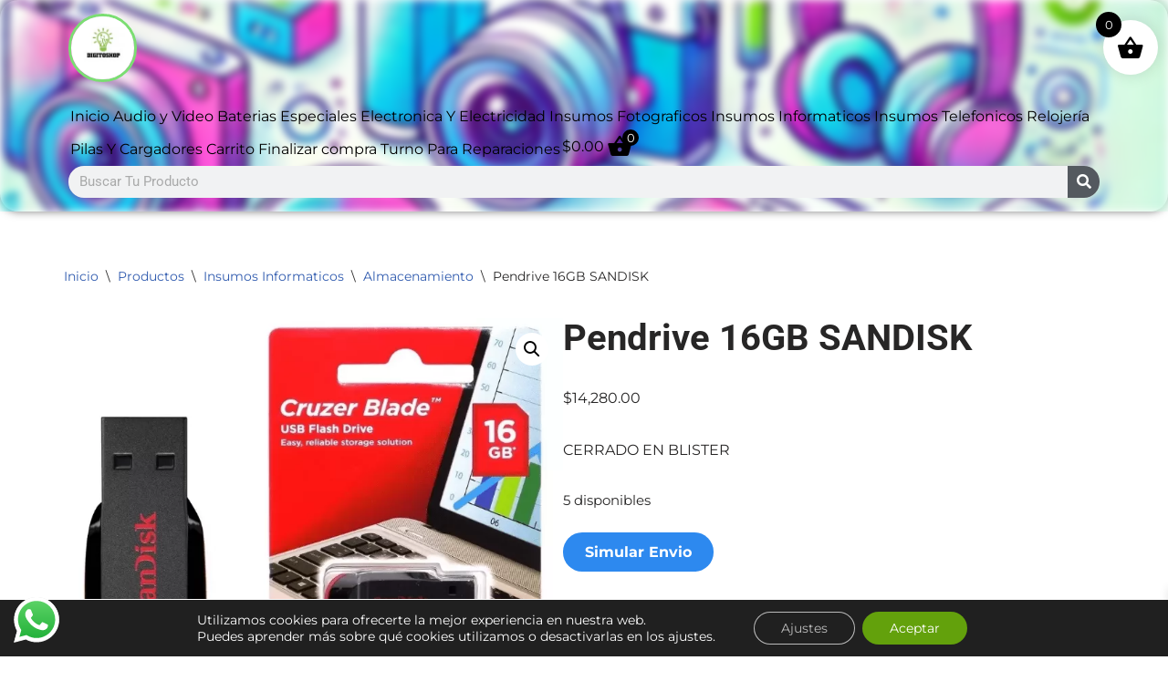

--- FILE ---
content_type: text/html; charset=UTF-8
request_url: https://baomboe1.com.ar/producto/pendrive-16gb-sandisk/
body_size: 39136
content:
<!DOCTYPE html>
<html lang="es-AR">

<head>
	
	<meta charset="UTF-8">
	<meta name="viewport" content="width=device-width, initial-scale=1, minimum-scale=1">
	<link rel="profile" href="http://gmpg.org/xfn/11">
		<meta name='robots' content='index, follow, max-image-preview:large, max-snippet:-1, max-video-preview:-1' />

<!-- Google Tag Manager for WordPress by gtm4wp.com -->
<script data-cfasync="false" data-pagespeed-no-defer>
	var gtm4wp_datalayer_name = "dataLayer";
	var dataLayer = dataLayer || [];
</script>
<!-- End Google Tag Manager for WordPress by gtm4wp.com -->
	<!-- This site is optimized with the Yoast SEO plugin v26.7 - https://yoast.com/wordpress/plugins/seo/ -->
	<title>Pendrive 16GB SANDISK - DIGITOSHOP</title>
	<meta name="description" content="Pendrive 16GB SANDISK tiene un diseño compacto y liviano, por lo que es fácil de llevar en el bolsillo o adjuntarlo a un llavero." />
	<link rel="canonical" href="https://baomboe1.com.ar/producto/pendrive-16gb-sandisk/" />
	<meta property="og:locale" content="es_ES" />
	<meta property="og:type" content="article" />
	<meta property="og:title" content="Pendrive 16GB SANDISK - DIGITOSHOP" />
	<meta property="og:description" content="Pendrive 16GB SANDISK tiene un diseño compacto y liviano, por lo que es fácil de llevar en el bolsillo o adjuntarlo a un llavero." />
	<meta property="og:url" content="https://baomboe1.com.ar/producto/pendrive-16gb-sandisk/" />
	<meta property="og:site_name" content="DIGITOSHOP" />
	<meta property="article:publisher" content="https://www.facebook.com/baomboe1-276531519953101/" />
	<meta property="article:modified_time" content="2026-01-14T17:13:16+00:00" />
	<meta property="og:image" content="https://baomboe1.com.ar/wp-content/uploads/2019/09/sandisk-16gb.png" />
	<meta property="og:image:width" content="735" />
	<meta property="og:image:height" content="668" />
	<meta property="og:image:type" content="image/png" />
	<meta name="twitter:card" content="summary_large_image" />
	<meta name="twitter:site" content="@baomboe1" />
	<meta name="twitter:label1" content="Tiempo de lectura" />
	<meta name="twitter:data1" content="2 minutos" />
	<script type="application/ld+json" class="yoast-schema-graph">{"@context":"https://schema.org","@graph":[{"@type":"WebPage","@id":"https://baomboe1.com.ar/producto/pendrive-16gb-sandisk/","url":"https://baomboe1.com.ar/producto/pendrive-16gb-sandisk/","name":"Pendrive 16GB SANDISK - DIGITOSHOP","isPartOf":{"@id":"https://baomboe1.com.ar/#website"},"primaryImageOfPage":{"@id":"https://baomboe1.com.ar/producto/pendrive-16gb-sandisk/#primaryimage"},"image":{"@id":"https://baomboe1.com.ar/producto/pendrive-16gb-sandisk/#primaryimage"},"thumbnailUrl":"https://baomboe1.com.ar/wp-content/uploads/2019/09/sandisk-16gb.png","datePublished":"2019-09-18T15:37:44+00:00","dateModified":"2026-01-14T17:13:16+00:00","description":"Pendrive 16GB SANDISK tiene un diseño compacto y liviano, por lo que es fácil de llevar en el bolsillo o adjuntarlo a un llavero.","breadcrumb":{"@id":"https://baomboe1.com.ar/producto/pendrive-16gb-sandisk/#breadcrumb"},"inLanguage":"es-AR","potentialAction":[{"@type":"ReadAction","target":["https://baomboe1.com.ar/producto/pendrive-16gb-sandisk/"]}]},{"@type":"ImageObject","inLanguage":"es-AR","@id":"https://baomboe1.com.ar/producto/pendrive-16gb-sandisk/#primaryimage","url":"https://baomboe1.com.ar/wp-content/uploads/2019/09/sandisk-16gb.png","contentUrl":"https://baomboe1.com.ar/wp-content/uploads/2019/09/sandisk-16gb.png","width":735,"height":668},{"@type":"BreadcrumbList","@id":"https://baomboe1.com.ar/producto/pendrive-16gb-sandisk/#breadcrumb","itemListElement":[{"@type":"ListItem","position":1,"name":"Portada","item":"https://baomboe1.com.ar/"},{"@type":"ListItem","position":2,"name":"Tienda","item":"https://baomboe1.com.ar/tienda/"},{"@type":"ListItem","position":3,"name":"Pendrive 16GB SANDISK"}]},{"@type":"WebSite","@id":"https://baomboe1.com.ar/#website","url":"https://baomboe1.com.ar/","name":"DIGITOSHOP","description":"Accesorios Electronica","publisher":{"@id":"https://baomboe1.com.ar/#organization"},"potentialAction":[{"@type":"SearchAction","target":{"@type":"EntryPoint","urlTemplate":"https://baomboe1.com.ar/?s={search_term_string}"},"query-input":{"@type":"PropertyValueSpecification","valueRequired":true,"valueName":"search_term_string"}}],"inLanguage":"es-AR"},{"@type":"Organization","@id":"https://baomboe1.com.ar/#organization","name":"DIGITOSHOP","url":"https://baomboe1.com.ar/","logo":{"@type":"ImageObject","inLanguage":"es-AR","@id":"https://baomboe1.com.ar/#/schema/logo/image/","url":"https://baomboe1.com.ar/wp-content/uploads/2020/10/cropped-LogoMakr_8zqPJM.png","contentUrl":"https://baomboe1.com.ar/wp-content/uploads/2020/10/cropped-LogoMakr_8zqPJM.png","width":587,"height":218,"caption":"DIGITOSHOP"},"image":{"@id":"https://baomboe1.com.ar/#/schema/logo/image/"},"sameAs":["https://www.facebook.com/baomboe1-276531519953101/","https://x.com/baomboe1","https://www.instagram.com/baomboe1/?hl=es-la","https://www.youtube.com/channel/UCwzH9JpgYfZ-LiKaNCx-EKg"]}]}</script>
	<!-- / Yoast SEO plugin. -->


<link rel='dns-prefetch' href='//capi-automation.s3.us-east-2.amazonaws.com' />
<link rel='dns-prefetch' href='//fonts.googleapis.com' />
<link rel="alternate" type="application/rss+xml" title="DIGITOSHOP &raquo; Feed" href="https://baomboe1.com.ar/feed/" />
<link rel="alternate" type="application/rss+xml" title="DIGITOSHOP &raquo; RSS de los comentarios" href="https://baomboe1.com.ar/comments/feed/" />
<link rel="alternate" title="oEmbed (JSON)" type="application/json+oembed" href="https://baomboe1.com.ar/wp-json/oembed/1.0/embed?url=https%3A%2F%2Fbaomboe1.com.ar%2Fproducto%2Fpendrive-16gb-sandisk%2F" />
<link rel="alternate" title="oEmbed (XML)" type="text/xml+oembed" href="https://baomboe1.com.ar/wp-json/oembed/1.0/embed?url=https%3A%2F%2Fbaomboe1.com.ar%2Fproducto%2Fpendrive-16gb-sandisk%2F&#038;format=xml" />
<style id='wp-img-auto-sizes-contain-inline-css'>
img:is([sizes=auto i],[sizes^="auto," i]){contain-intrinsic-size:3000px 1500px}
/*# sourceURL=wp-img-auto-sizes-contain-inline-css */
</style>
<link rel='stylesheet' id='ht_ctc_main_css-css' href='https://baomboe1.com.ar/wp-content/plugins/click-to-chat-for-whatsapp/new/inc/assets/css/main.css?ver=4.35' media='all' />
<style id='wp-emoji-styles-inline-css'>

	img.wp-smiley, img.emoji {
		display: inline !important;
		border: none !important;
		box-shadow: none !important;
		height: 1em !important;
		width: 1em !important;
		margin: 0 0.07em !important;
		vertical-align: -0.1em !important;
		background: none !important;
		padding: 0 !important;
	}
/*# sourceURL=wp-emoji-styles-inline-css */
</style>
<link rel='stylesheet' id='wp-block-library-css' href='https://baomboe1.com.ar/wp-includes/css/dist/block-library/style.min.css?ver=6.9' media='all' />
<style id='classic-theme-styles-inline-css'>
/*! This file is auto-generated */
.wp-block-button__link{color:#fff;background-color:#32373c;border-radius:9999px;box-shadow:none;text-decoration:none;padding:calc(.667em + 2px) calc(1.333em + 2px);font-size:1.125em}.wp-block-file__button{background:#32373c;color:#fff;text-decoration:none}
/*# sourceURL=/wp-includes/css/classic-themes.min.css */
</style>
<style id='global-styles-inline-css'>
:root{--wp--preset--aspect-ratio--square: 1;--wp--preset--aspect-ratio--4-3: 4/3;--wp--preset--aspect-ratio--3-4: 3/4;--wp--preset--aspect-ratio--3-2: 3/2;--wp--preset--aspect-ratio--2-3: 2/3;--wp--preset--aspect-ratio--16-9: 16/9;--wp--preset--aspect-ratio--9-16: 9/16;--wp--preset--color--black: #000000;--wp--preset--color--cyan-bluish-gray: #abb8c3;--wp--preset--color--white: #ffffff;--wp--preset--color--pale-pink: #f78da7;--wp--preset--color--vivid-red: #cf2e2e;--wp--preset--color--luminous-vivid-orange: #ff6900;--wp--preset--color--luminous-vivid-amber: #fcb900;--wp--preset--color--light-green-cyan: #7bdcb5;--wp--preset--color--vivid-green-cyan: #00d084;--wp--preset--color--pale-cyan-blue: #8ed1fc;--wp--preset--color--vivid-cyan-blue: #0693e3;--wp--preset--color--vivid-purple: #9b51e0;--wp--preset--color--neve-link-color: var(--nv-primary-accent);--wp--preset--color--neve-link-hover-color: var(--nv-secondary-accent);--wp--preset--color--nv-site-bg: var(--nv-site-bg);--wp--preset--color--nv-light-bg: var(--nv-light-bg);--wp--preset--color--nv-dark-bg: var(--nv-dark-bg);--wp--preset--color--neve-text-color: var(--nv-text-color);--wp--preset--color--nv-text-dark-bg: var(--nv-text-dark-bg);--wp--preset--color--nv-c-1: var(--nv-c-1);--wp--preset--color--nv-c-2: var(--nv-c-2);--wp--preset--gradient--vivid-cyan-blue-to-vivid-purple: linear-gradient(135deg,rgb(6,147,227) 0%,rgb(155,81,224) 100%);--wp--preset--gradient--light-green-cyan-to-vivid-green-cyan: linear-gradient(135deg,rgb(122,220,180) 0%,rgb(0,208,130) 100%);--wp--preset--gradient--luminous-vivid-amber-to-luminous-vivid-orange: linear-gradient(135deg,rgb(252,185,0) 0%,rgb(255,105,0) 100%);--wp--preset--gradient--luminous-vivid-orange-to-vivid-red: linear-gradient(135deg,rgb(255,105,0) 0%,rgb(207,46,46) 100%);--wp--preset--gradient--very-light-gray-to-cyan-bluish-gray: linear-gradient(135deg,rgb(238,238,238) 0%,rgb(169,184,195) 100%);--wp--preset--gradient--cool-to-warm-spectrum: linear-gradient(135deg,rgb(74,234,220) 0%,rgb(151,120,209) 20%,rgb(207,42,186) 40%,rgb(238,44,130) 60%,rgb(251,105,98) 80%,rgb(254,248,76) 100%);--wp--preset--gradient--blush-light-purple: linear-gradient(135deg,rgb(255,206,236) 0%,rgb(152,150,240) 100%);--wp--preset--gradient--blush-bordeaux: linear-gradient(135deg,rgb(254,205,165) 0%,rgb(254,45,45) 50%,rgb(107,0,62) 100%);--wp--preset--gradient--luminous-dusk: linear-gradient(135deg,rgb(255,203,112) 0%,rgb(199,81,192) 50%,rgb(65,88,208) 100%);--wp--preset--gradient--pale-ocean: linear-gradient(135deg,rgb(255,245,203) 0%,rgb(182,227,212) 50%,rgb(51,167,181) 100%);--wp--preset--gradient--electric-grass: linear-gradient(135deg,rgb(202,248,128) 0%,rgb(113,206,126) 100%);--wp--preset--gradient--midnight: linear-gradient(135deg,rgb(2,3,129) 0%,rgb(40,116,252) 100%);--wp--preset--font-size--small: 13px;--wp--preset--font-size--medium: 20px;--wp--preset--font-size--large: 36px;--wp--preset--font-size--x-large: 42px;--wp--preset--spacing--20: 0.44rem;--wp--preset--spacing--30: 0.67rem;--wp--preset--spacing--40: 1rem;--wp--preset--spacing--50: 1.5rem;--wp--preset--spacing--60: 2.25rem;--wp--preset--spacing--70: 3.38rem;--wp--preset--spacing--80: 5.06rem;--wp--preset--shadow--natural: 6px 6px 9px rgba(0, 0, 0, 0.2);--wp--preset--shadow--deep: 12px 12px 50px rgba(0, 0, 0, 0.4);--wp--preset--shadow--sharp: 6px 6px 0px rgba(0, 0, 0, 0.2);--wp--preset--shadow--outlined: 6px 6px 0px -3px rgb(255, 255, 255), 6px 6px rgb(0, 0, 0);--wp--preset--shadow--crisp: 6px 6px 0px rgb(0, 0, 0);}:where(.is-layout-flex){gap: 0.5em;}:where(.is-layout-grid){gap: 0.5em;}body .is-layout-flex{display: flex;}.is-layout-flex{flex-wrap: wrap;align-items: center;}.is-layout-flex > :is(*, div){margin: 0;}body .is-layout-grid{display: grid;}.is-layout-grid > :is(*, div){margin: 0;}:where(.wp-block-columns.is-layout-flex){gap: 2em;}:where(.wp-block-columns.is-layout-grid){gap: 2em;}:where(.wp-block-post-template.is-layout-flex){gap: 1.25em;}:where(.wp-block-post-template.is-layout-grid){gap: 1.25em;}.has-black-color{color: var(--wp--preset--color--black) !important;}.has-cyan-bluish-gray-color{color: var(--wp--preset--color--cyan-bluish-gray) !important;}.has-white-color{color: var(--wp--preset--color--white) !important;}.has-pale-pink-color{color: var(--wp--preset--color--pale-pink) !important;}.has-vivid-red-color{color: var(--wp--preset--color--vivid-red) !important;}.has-luminous-vivid-orange-color{color: var(--wp--preset--color--luminous-vivid-orange) !important;}.has-luminous-vivid-amber-color{color: var(--wp--preset--color--luminous-vivid-amber) !important;}.has-light-green-cyan-color{color: var(--wp--preset--color--light-green-cyan) !important;}.has-vivid-green-cyan-color{color: var(--wp--preset--color--vivid-green-cyan) !important;}.has-pale-cyan-blue-color{color: var(--wp--preset--color--pale-cyan-blue) !important;}.has-vivid-cyan-blue-color{color: var(--wp--preset--color--vivid-cyan-blue) !important;}.has-vivid-purple-color{color: var(--wp--preset--color--vivid-purple) !important;}.has-neve-link-color-color{color: var(--wp--preset--color--neve-link-color) !important;}.has-neve-link-hover-color-color{color: var(--wp--preset--color--neve-link-hover-color) !important;}.has-nv-site-bg-color{color: var(--wp--preset--color--nv-site-bg) !important;}.has-nv-light-bg-color{color: var(--wp--preset--color--nv-light-bg) !important;}.has-nv-dark-bg-color{color: var(--wp--preset--color--nv-dark-bg) !important;}.has-neve-text-color-color{color: var(--wp--preset--color--neve-text-color) !important;}.has-nv-text-dark-bg-color{color: var(--wp--preset--color--nv-text-dark-bg) !important;}.has-nv-c-1-color{color: var(--wp--preset--color--nv-c-1) !important;}.has-nv-c-2-color{color: var(--wp--preset--color--nv-c-2) !important;}.has-black-background-color{background-color: var(--wp--preset--color--black) !important;}.has-cyan-bluish-gray-background-color{background-color: var(--wp--preset--color--cyan-bluish-gray) !important;}.has-white-background-color{background-color: var(--wp--preset--color--white) !important;}.has-pale-pink-background-color{background-color: var(--wp--preset--color--pale-pink) !important;}.has-vivid-red-background-color{background-color: var(--wp--preset--color--vivid-red) !important;}.has-luminous-vivid-orange-background-color{background-color: var(--wp--preset--color--luminous-vivid-orange) !important;}.has-luminous-vivid-amber-background-color{background-color: var(--wp--preset--color--luminous-vivid-amber) !important;}.has-light-green-cyan-background-color{background-color: var(--wp--preset--color--light-green-cyan) !important;}.has-vivid-green-cyan-background-color{background-color: var(--wp--preset--color--vivid-green-cyan) !important;}.has-pale-cyan-blue-background-color{background-color: var(--wp--preset--color--pale-cyan-blue) !important;}.has-vivid-cyan-blue-background-color{background-color: var(--wp--preset--color--vivid-cyan-blue) !important;}.has-vivid-purple-background-color{background-color: var(--wp--preset--color--vivid-purple) !important;}.has-neve-link-color-background-color{background-color: var(--wp--preset--color--neve-link-color) !important;}.has-neve-link-hover-color-background-color{background-color: var(--wp--preset--color--neve-link-hover-color) !important;}.has-nv-site-bg-background-color{background-color: var(--wp--preset--color--nv-site-bg) !important;}.has-nv-light-bg-background-color{background-color: var(--wp--preset--color--nv-light-bg) !important;}.has-nv-dark-bg-background-color{background-color: var(--wp--preset--color--nv-dark-bg) !important;}.has-neve-text-color-background-color{background-color: var(--wp--preset--color--neve-text-color) !important;}.has-nv-text-dark-bg-background-color{background-color: var(--wp--preset--color--nv-text-dark-bg) !important;}.has-nv-c-1-background-color{background-color: var(--wp--preset--color--nv-c-1) !important;}.has-nv-c-2-background-color{background-color: var(--wp--preset--color--nv-c-2) !important;}.has-black-border-color{border-color: var(--wp--preset--color--black) !important;}.has-cyan-bluish-gray-border-color{border-color: var(--wp--preset--color--cyan-bluish-gray) !important;}.has-white-border-color{border-color: var(--wp--preset--color--white) !important;}.has-pale-pink-border-color{border-color: var(--wp--preset--color--pale-pink) !important;}.has-vivid-red-border-color{border-color: var(--wp--preset--color--vivid-red) !important;}.has-luminous-vivid-orange-border-color{border-color: var(--wp--preset--color--luminous-vivid-orange) !important;}.has-luminous-vivid-amber-border-color{border-color: var(--wp--preset--color--luminous-vivid-amber) !important;}.has-light-green-cyan-border-color{border-color: var(--wp--preset--color--light-green-cyan) !important;}.has-vivid-green-cyan-border-color{border-color: var(--wp--preset--color--vivid-green-cyan) !important;}.has-pale-cyan-blue-border-color{border-color: var(--wp--preset--color--pale-cyan-blue) !important;}.has-vivid-cyan-blue-border-color{border-color: var(--wp--preset--color--vivid-cyan-blue) !important;}.has-vivid-purple-border-color{border-color: var(--wp--preset--color--vivid-purple) !important;}.has-neve-link-color-border-color{border-color: var(--wp--preset--color--neve-link-color) !important;}.has-neve-link-hover-color-border-color{border-color: var(--wp--preset--color--neve-link-hover-color) !important;}.has-nv-site-bg-border-color{border-color: var(--wp--preset--color--nv-site-bg) !important;}.has-nv-light-bg-border-color{border-color: var(--wp--preset--color--nv-light-bg) !important;}.has-nv-dark-bg-border-color{border-color: var(--wp--preset--color--nv-dark-bg) !important;}.has-neve-text-color-border-color{border-color: var(--wp--preset--color--neve-text-color) !important;}.has-nv-text-dark-bg-border-color{border-color: var(--wp--preset--color--nv-text-dark-bg) !important;}.has-nv-c-1-border-color{border-color: var(--wp--preset--color--nv-c-1) !important;}.has-nv-c-2-border-color{border-color: var(--wp--preset--color--nv-c-2) !important;}.has-vivid-cyan-blue-to-vivid-purple-gradient-background{background: var(--wp--preset--gradient--vivid-cyan-blue-to-vivid-purple) !important;}.has-light-green-cyan-to-vivid-green-cyan-gradient-background{background: var(--wp--preset--gradient--light-green-cyan-to-vivid-green-cyan) !important;}.has-luminous-vivid-amber-to-luminous-vivid-orange-gradient-background{background: var(--wp--preset--gradient--luminous-vivid-amber-to-luminous-vivid-orange) !important;}.has-luminous-vivid-orange-to-vivid-red-gradient-background{background: var(--wp--preset--gradient--luminous-vivid-orange-to-vivid-red) !important;}.has-very-light-gray-to-cyan-bluish-gray-gradient-background{background: var(--wp--preset--gradient--very-light-gray-to-cyan-bluish-gray) !important;}.has-cool-to-warm-spectrum-gradient-background{background: var(--wp--preset--gradient--cool-to-warm-spectrum) !important;}.has-blush-light-purple-gradient-background{background: var(--wp--preset--gradient--blush-light-purple) !important;}.has-blush-bordeaux-gradient-background{background: var(--wp--preset--gradient--blush-bordeaux) !important;}.has-luminous-dusk-gradient-background{background: var(--wp--preset--gradient--luminous-dusk) !important;}.has-pale-ocean-gradient-background{background: var(--wp--preset--gradient--pale-ocean) !important;}.has-electric-grass-gradient-background{background: var(--wp--preset--gradient--electric-grass) !important;}.has-midnight-gradient-background{background: var(--wp--preset--gradient--midnight) !important;}.has-small-font-size{font-size: var(--wp--preset--font-size--small) !important;}.has-medium-font-size{font-size: var(--wp--preset--font-size--medium) !important;}.has-large-font-size{font-size: var(--wp--preset--font-size--large) !important;}.has-x-large-font-size{font-size: var(--wp--preset--font-size--x-large) !important;}
:where(.wp-block-post-template.is-layout-flex){gap: 1.25em;}:where(.wp-block-post-template.is-layout-grid){gap: 1.25em;}
:where(.wp-block-term-template.is-layout-flex){gap: 1.25em;}:where(.wp-block-term-template.is-layout-grid){gap: 1.25em;}
:where(.wp-block-columns.is-layout-flex){gap: 2em;}:where(.wp-block-columns.is-layout-grid){gap: 2em;}
:root :where(.wp-block-pullquote){font-size: 1.5em;line-height: 1.6;}
/*# sourceURL=global-styles-inline-css */
</style>
<link rel='stylesheet' id='pisol-product-page-shipping-calculator-woocommerce-css' href='https://baomboe1.com.ar/wp-content/plugins/product-page-shipping-calculator-for-woocommerce/public/css/pisol-product-page-shipping-calculator-woocommerce-public.css?ver=1.3.49.67' media='all' />
<style id='pisol-product-page-shipping-calculator-woocommerce-inline-css'>

            .pisol-ppscw-alert{
                background-color:#ffffff;
                color:#ffffff;
            }

            .pisol-ppscw-methods li{
                color:#1aa556;
            }

            .pisol-ppscw-methods li .woocommerce-Price-amount{
                color:#59d600;
            }

            .button.pisol-shipping-calculator-button{
                background-color:#5bd604;
                color:#ffffff;
            }

            .button.pisol-update-address-button{
                background-color:#ffffff;
                color:;
            }
        
/*# sourceURL=pisol-product-page-shipping-calculator-woocommerce-inline-css */
</style>
<link rel='stylesheet' id='pisol-product-page-shipping-calculator-woocommerce-address-form-css' href='https://baomboe1.com.ar/wp-content/plugins/product-page-shipping-calculator-for-woocommerce/public/css/address-form.css?ver=6.9' media='all' />
<link rel='stylesheet' id='photoswipe-css' href='https://baomboe1.com.ar/wp-content/plugins/woocommerce/assets/css/photoswipe/photoswipe.min.css?ver=10.4.3' media='all' />
<link rel='stylesheet' id='photoswipe-default-skin-css' href='https://baomboe1.com.ar/wp-content/plugins/woocommerce/assets/css/photoswipe/default-skin/default-skin.min.css?ver=10.4.3' media='all' />
<link rel='stylesheet' id='woocommerce-layout-css' href='https://baomboe1.com.ar/wp-content/plugins/woocommerce/assets/css/woocommerce-layout.css?ver=10.4.3' media='all' />
<link rel='stylesheet' id='woocommerce-smallscreen-css' href='https://baomboe1.com.ar/wp-content/plugins/woocommerce/assets/css/woocommerce-smallscreen.css?ver=10.4.3' media='only screen and (max-width: 768px)' />
<link rel='stylesheet' id='woocommerce-general-css' href='https://baomboe1.com.ar/wp-content/plugins/woocommerce/assets/css/woocommerce.css?ver=10.4.3' media='all' />
<style id='woocommerce-inline-inline-css'>
.woocommerce form .form-row .required { visibility: visible; }
/*# sourceURL=woocommerce-inline-inline-css */
</style>
<link rel='stylesheet' id='wpced-frontend-css' href='https://baomboe1.com.ar/wp-content/plugins/wpc-estimated-delivery-date/assets/css/frontend.css?ver=2.6.2' media='all' />
<link rel='stylesheet' id='xoo-wsc-fonts-css' href='https://baomboe1.com.ar/wp-content/plugins/side-cart-woocommerce/assets/css/xoo-wsc-fonts.css?ver=2.7.2' media='all' />
<link rel='stylesheet' id='xoo-wsc-style-css' href='https://baomboe1.com.ar/wp-content/plugins/side-cart-woocommerce/assets/css/xoo-wsc-style.css?ver=2.7.2' media='all' />
<style id='xoo-wsc-style-inline-css'>




.xoo-wsc-ft-buttons-cont a.xoo-wsc-ft-btn, .xoo-wsc-container .xoo-wsc-btn {
	background-color: #000000;
	color: #ffffff;
	border: 2px solid #ffffff;
	padding: 10px 20px;
}

.xoo-wsc-ft-buttons-cont a.xoo-wsc-ft-btn:hover, .xoo-wsc-container .xoo-wsc-btn:hover {
	background-color: #ffffff;
	color: #000000;
	border: 2px solid #000000;
}

 

.xoo-wsc-footer{
	background-color: #ffffff;
	color: #000000;
	padding: 10px 20px;
	box-shadow: 0 -1px 10px #0000001a;
}

.xoo-wsc-footer, .xoo-wsc-footer a, .xoo-wsc-footer .amount{
	font-size: 18px;
}

.xoo-wsc-btn .amount{
	color: #ffffff}

.xoo-wsc-btn:hover .amount{
	color: #000000;
}

.xoo-wsc-ft-buttons-cont{
	grid-template-columns: auto;
}

.xoo-wsc-basket{
	top: 12px;
	right: 1px;
	background-color: #ffffff;
	color: #000000;
	box-shadow: 0px 0px 15px 2px #0000001a;
	border-radius: 50%;
	display: flex;
	width: 60px;
	height: 60px;
}


.xoo-wsc-bki{
	font-size: 30px}

.xoo-wsc-items-count{
	top: -9px;
	left: -8px;
}

.xoo-wsc-items-count, .xoo-wsch-items-count{
	background-color: #000000;
	color: #ffffff;
}

.xoo-wsc-container, .xoo-wsc-slider{
	max-width: 365px;
	right: -365px;
	top: 0;bottom: 0;
	top: 0;
	font-family: }


.xoo-wsc-cart-active .xoo-wsc-container, .xoo-wsc-slider-active .xoo-wsc-slider{
	right: 0;
}


.xoo-wsc-cart-active .xoo-wsc-basket{
	right: 365px;
}

.xoo-wsc-slider{
	right: -365px;
}

span.xoo-wsch-close {
    font-size: 16px;
}

	.xoo-wsch-top{
		justify-content: center;
	}
	span.xoo-wsch-close {
	    right: 10px;
	}

.xoo-wsch-text{
	font-size: 20px;
}

.xoo-wsc-header{
	color: #000000;
	background-color: #ffffff;
	border-bottom: 2px solid #eee;
	padding: 15px 15px;
}


.xoo-wsc-body{
	background-color: #f8f9fa;
}

.xoo-wsc-products:not(.xoo-wsc-pattern-card), .xoo-wsc-products:not(.xoo-wsc-pattern-card) span.amount, .xoo-wsc-products:not(.xoo-wsc-pattern-card) a{
	font-size: 16px;
	color: #000000;
}

.xoo-wsc-products:not(.xoo-wsc-pattern-card) .xoo-wsc-product{
	padding: 10px 15px;
	margin: 10px 15px;
	border-radius: 5px;
	box-shadow: 0 2px 2px #00000005;
	background-color: #ffffff;
}

.xoo-wsc-sum-col{
	justify-content: center;
}


/** Shortcode **/
.xoo-wsc-sc-count{
	background-color: #000000;
	color: #ffffff;
}

.xoo-wsc-sc-bki{
	font-size: 28px;
	color: #000000;
}
.xoo-wsc-sc-cont{
	color: #000000;
}

.added_to_cart{
	display: none!important;
}

.xoo-wsc-product dl.variation {
	display: block;
}


.xoo-wsc-product-cont{
	padding: 10px 10px;
}

.xoo-wsc-products:not(.xoo-wsc-pattern-card) .xoo-wsc-img-col{
	width: 28%;
}

.xoo-wsc-pattern-card .xoo-wsc-img-col img{
	max-width: 100%;
	height: auto;
}

.xoo-wsc-products:not(.xoo-wsc-pattern-card) .xoo-wsc-sum-col{
	width: 72%;
}

.xoo-wsc-pattern-card .xoo-wsc-product-cont{
	width: 50% 
}

@media only screen and (max-width: 600px) {
	.xoo-wsc-pattern-card .xoo-wsc-product-cont  {
		width: 50%;
	}
}


.xoo-wsc-pattern-card .xoo-wsc-product{
	border: 0;
	box-shadow: 0px 10px 15px -12px #0000001a;
}


.xoo-wsc-sm-front{
	background-color: #eee;
}
.xoo-wsc-pattern-card, .xoo-wsc-sm-front{
	border-bottom-left-radius: 5px;
	border-bottom-right-radius: 5px;
}
.xoo-wsc-pattern-card, .xoo-wsc-img-col img, .xoo-wsc-img-col, .xoo-wsc-sm-back-cont{
	border-top-left-radius: 5px;
	border-top-right-radius: 5px;
}
.xoo-wsc-sm-back{
	background-color: #fff;
}
.xoo-wsc-pattern-card, .xoo-wsc-pattern-card a, .xoo-wsc-pattern-card .amount{
	font-size: 16px;
}

.xoo-wsc-sm-front, .xoo-wsc-sm-front a, .xoo-wsc-sm-front .amount{
	color: #000;
}

.xoo-wsc-sm-back, .xoo-wsc-sm-back a, .xoo-wsc-sm-back .amount{
	color: #000;
}


.magictime {
    animation-duration: 0.5s;
}



span.xoo-wsch-items-count{
	height: 20px;
	line-height: 20px;
	width: 20px;
}

span.xoo-wsch-icon{
	font-size: 30px
}

.xoo-wsc-smr-del{
	font-size: 16px
}
/*# sourceURL=xoo-wsc-style-inline-css */
</style>
<link rel='stylesheet' id='neve-woocommerce-css' href='https://baomboe1.com.ar/wp-content/themes/neve/assets/css/woocommerce.min.css?ver=4.2.2' media='all' />
<link rel='stylesheet' id='neve-style-css' href='https://baomboe1.com.ar/wp-content/themes/neve/style-main-new.min.css?ver=4.2.2' media='all' />
<style id='neve-style-inline-css'>
.is-menu-sidebar .header-menu-sidebar { visibility: visible; }.is-menu-sidebar.menu_sidebar_slide_left .header-menu-sidebar { transform: translate3d(0, 0, 0); left: 0; }.is-menu-sidebar.menu_sidebar_slide_right .header-menu-sidebar { transform: translate3d(0, 0, 0); right: 0; }.is-menu-sidebar.menu_sidebar_pull_right .header-menu-sidebar, .is-menu-sidebar.menu_sidebar_pull_left .header-menu-sidebar { transform: translateX(0); }.is-menu-sidebar.menu_sidebar_dropdown .header-menu-sidebar { height: auto; }.is-menu-sidebar.menu_sidebar_dropdown .header-menu-sidebar-inner { max-height: 400px; padding: 20px 0; }.is-menu-sidebar.menu_sidebar_full_canvas .header-menu-sidebar { opacity: 1; }.header-menu-sidebar .menu-item-nav-search:not(.floating) { pointer-events: none; }.header-menu-sidebar .menu-item-nav-search .is-menu-sidebar { pointer-events: unset; }@media screen and (max-width: 960px) { .builder-item.cr .item--inner { --textalign: center; --justify: center; } }
.header-menu-sidebar-inner li.menu-item-nav-search { display: none; }
		[data-row-id] .row { display: flex !important; align-items: center; flex-wrap: unset;}
		@media (max-width: 960px) { .footer--row .row { flex-direction: column; } }
.nv-meta-list li.meta:not(:last-child):after { content:"/" }.nv-meta-list .no-mobile{
			display:none;
		}.nv-meta-list li.last::after{
			content: ""!important;
		}@media (min-width: 769px) {
			.nv-meta-list .no-mobile {
				display: inline-block;
			}
			.nv-meta-list li.last:not(:last-child)::after {
		 		content: "/" !important;
			}
		}
 :root{ --container: 748px;--postwidth:100%; --primarybtnbg: var(--nv-primary-accent); --primarybtnhoverbg: var(--nv-primary-accent); --primarybtncolor: #fff; --secondarybtncolor: var(--nv-primary-accent); --primarybtnhovercolor: #fff; --secondarybtnhovercolor: var(--nv-primary-accent);--primarybtnborderradius:3px;--secondarybtnborderradius:3px;--secondarybtnborderwidth:3px;--btnpadding:13px 15px;--primarybtnpadding:13px 15px;--secondarybtnpadding:calc(13px - 3px) calc(15px - 3px); --bodyfontfamily: Montserrat; --bodyfontsize: 15px; --bodylineheight: 1.6; --bodyletterspacing: 0px; --bodyfontweight: 400; --headingsfontfamily: Roboto; --h1fontsize: 36px; --h1fontweight: 700; --h1lineheight: 1.2; --h1letterspacing: 0px; --h1texttransform: none; --h2fontsize: 28px; --h2fontweight: 700; --h2lineheight: 1.3; --h2letterspacing: 0px; --h2texttransform: none; --h3fontsize: 24px; --h3fontweight: 700; --h3lineheight: 1.4; --h3letterspacing: 0px; --h3texttransform: none; --h4fontsize: 20px; --h4fontweight: 700; --h4lineheight: 1.6; --h4letterspacing: 0px; --h4texttransform: none; --h5fontsize: 16px; --h5fontweight: 700; --h5lineheight: 1.6; --h5letterspacing: 0px; --h5texttransform: none; --h6fontsize: 14px; --h6fontweight: 700; --h6lineheight: 1.6; --h6letterspacing: 0px; --h6texttransform: none;--formfieldborderwidth:2px;--formfieldborderradius:3px; --formfieldbgcolor: var(--nv-site-bg); --formfieldbordercolor: #dddddd; --formfieldcolor: var(--nv-text-color);--formfieldpadding:10px 12px; } .nv-index-posts{ --borderradius:0px; } .has-neve-button-color-color{ color: var(--nv-primary-accent)!important; } .has-neve-button-color-background-color{ background-color: var(--nv-primary-accent)!important; } .single-post-container .alignfull > [class*="__inner-container"], .single-post-container .alignwide > [class*="__inner-container"]{ max-width:718px } .single-product .alignfull > [class*="__inner-container"], .single-product .alignwide > [class*="__inner-container"]{ max-width:718px } .nv-meta-list{ --avatarsize: 20px; } .single .nv-meta-list{ --avatarsize: 20px; } .nv-is-boxed.nv-comments-wrap{ --padding:20px; } .nv-is-boxed.comment-respond{ --padding:20px; } .single:not(.single-product), .page{ --c-vspace:0 0 0 0;; } .scroll-to-top{ --color: var(--nv-text-dark-bg);--padding:8px 10px; --borderradius: 3px; --bgcolor: var(--nv-primary-accent); --hovercolor: var(--nv-text-dark-bg); --hoverbgcolor: var(--nv-primary-accent);--size:16px; } .global-styled{ --bgcolor: var(--nv-site-bg); } .header-main{ --rowbcolor: var(--nv-light-bg); --color: #010101;--bgimage:none;--bgposition:50% 50%;;--bgoverlayopacity:0.5; } .header-menu-sidebar-bg{ --justify: flex-start; --textalign: left;--flexg: 1;--wrapdropdownwidth: auto; --color: var(--nv-text-color); --bgcolor: #ffffff; } .header-menu-sidebar{ width: 360px; } .builder-item--logo{ --maxwidth: 120px; --fs: 24px;--padding:10px 0;--margin:0; --textalign: left;--justify: flex-start; } .builder-item--nav-icon,.header-menu-sidebar .close-sidebar-panel .navbar-toggle{ --borderradius:3px;--borderwidth:1px; } .builder-item--nav-icon{ --label-margin:0 5px 0 0;;--padding:10px 15px;--margin:0; } .builder-item--primary-menu{ --hovercolor: #76ee70; --hovertextcolor: var(--nv-text-color); --activecolor: #03d816; --spacing: 20px; --height: 25px;--padding:0;--margin:0; --fontsize: 1em; --lineheight: 1.6; --letterspacing: 0px; --fontweight: 500; --texttransform: none; --iconsize: 1em; } .hfg-is-group.has-primary-menu .inherit-ff{ --inheritedfw: 500; } .footer-bottom-inner .row{ grid-template-columns:1fr; --valign: flex-start; } .footer-bottom{ --rowbcolor: var(--nv-light-bg); --color: var(--nv-text-dark-bg); --bgcolor: #24292e; } @media(min-width: 576px){ :root{ --container: 992px;--postwidth:50%;--btnpadding:13px 15px;--primarybtnpadding:13px 15px;--secondarybtnpadding:calc(13px - 3px) calc(15px - 3px); --bodyfontsize: 16px; --bodylineheight: 1.6; --bodyletterspacing: 0px; --h1fontsize: 38px; --h1lineheight: 1.2; --h1letterspacing: 0px; --h2fontsize: 30px; --h2lineheight: 1.2; --h2letterspacing: 0px; --h3fontsize: 26px; --h3lineheight: 1.4; --h3letterspacing: 0px; --h4fontsize: 22px; --h4lineheight: 1.5; --h4letterspacing: 0px; --h5fontsize: 18px; --h5lineheight: 1.6; --h5letterspacing: 0px; --h6fontsize: 14px; --h6lineheight: 1.6; --h6letterspacing: 0px; } .single-post-container .alignfull > [class*="__inner-container"], .single-post-container .alignwide > [class*="__inner-container"]{ max-width:962px } .single-product .alignfull > [class*="__inner-container"], .single-product .alignwide > [class*="__inner-container"]{ max-width:962px } .nv-meta-list{ --avatarsize: 20px; } .single .nv-meta-list{ --avatarsize: 20px; } .nv-is-boxed.nv-comments-wrap{ --padding:30px; } .nv-is-boxed.comment-respond{ --padding:30px; } .single:not(.single-product), .page{ --c-vspace:0 0 0 0;; } .scroll-to-top{ --padding:8px 10px;--size:16px; } .header-menu-sidebar-bg{ --justify: flex-start; --textalign: left;--flexg: 1;--wrapdropdownwidth: auto; } .header-menu-sidebar{ width: 360px; } .builder-item--logo{ --maxwidth: 120px; --fs: 24px;--padding:10px 0;--margin:0; --textalign: left;--justify: flex-start; } .builder-item--nav-icon{ --label-margin:0 5px 0 0;;--padding:10px 15px;--margin:0; } .builder-item--primary-menu{ --spacing: 20px; --height: 25px;--padding:0;--margin:0; --fontsize: 1em; --lineheight: 1.6; --letterspacing: 0px; --iconsize: 1em; } }@media(min-width: 960px){ :root{ --container: 1170px;--postwidth:33.333333333333%;--btnpadding:13px 15px;--primarybtnpadding:13px 15px;--secondarybtnpadding:calc(13px - 3px) calc(15px - 3px); --bodyfontsize: 16px; --bodylineheight: 1.7; --bodyletterspacing: 0px; --h1fontsize: 40px; --h1lineheight: 1.1; --h1letterspacing: 0px; --h2fontsize: 32px; --h2lineheight: 1.2; --h2letterspacing: 0px; --h3fontsize: 28px; --h3lineheight: 1.4; --h3letterspacing: 0px; --h4fontsize: 24px; --h4lineheight: 1.5; --h4letterspacing: 0px; --h5fontsize: 20px; --h5lineheight: 1.6; --h5letterspacing: 0px; --h6fontsize: 16px; --h6lineheight: 1.6; --h6letterspacing: 0px; } body:not(.single):not(.archive):not(.blog):not(.search):not(.error404) .neve-main > .container .col, body.post-type-archive-course .neve-main > .container .col, body.post-type-archive-llms_membership .neve-main > .container .col{ max-width: 100%; } body:not(.single):not(.archive):not(.blog):not(.search):not(.error404) .nv-sidebar-wrap, body.post-type-archive-course .nv-sidebar-wrap, body.post-type-archive-llms_membership .nv-sidebar-wrap{ max-width: 0%; } .neve-main > .archive-container .nv-index-posts.col{ max-width: 100%; } .neve-main > .archive-container .nv-sidebar-wrap{ max-width: 0%; } .neve-main > .single-post-container .nv-single-post-wrap.col{ max-width: 70%; } .single-post-container .alignfull > [class*="__inner-container"], .single-post-container .alignwide > [class*="__inner-container"]{ max-width:789px } .container-fluid.single-post-container .alignfull > [class*="__inner-container"], .container-fluid.single-post-container .alignwide > [class*="__inner-container"]{ max-width:calc(70% + 15px) } .neve-main > .single-post-container .nv-sidebar-wrap{ max-width: 30%; } .archive.woocommerce .neve-main > .shop-container .nv-shop.col{ max-width: 70%; } .archive.woocommerce .neve-main > .shop-container .nv-sidebar-wrap{ max-width: 30%; } .single-product .neve-main > .shop-container .nv-shop.col{ max-width: 100%; } .single-product .alignfull > [class*="__inner-container"], .single-product .alignwide > [class*="__inner-container"]{ max-width:1140px } .single-product .container-fluid .alignfull > [class*="__inner-container"], .single-product .alignwide > [class*="__inner-container"]{ max-width:calc(100% + 15px) } .single-product .neve-main > .shop-container .nv-sidebar-wrap{ max-width: 0%; } .nv-meta-list{ --avatarsize: 20px; } .single .nv-meta-list{ --avatarsize: 20px; } .nv-is-boxed.nv-comments-wrap{ --padding:40px; } .nv-is-boxed.comment-respond{ --padding:40px; } .single:not(.single-product), .page{ --c-vspace:0 0 0 0;; } .scroll-to-top{ --padding:8px 10px;--size:16px; } .header-menu-sidebar-bg{ --justify: flex-start; --textalign: left;--flexg: 1;--wrapdropdownwidth: auto; } .header-menu-sidebar{ width: 360px; } .builder-item--logo{ --maxwidth: 350px; --fs: 24px;--padding:0 61px 51px 0;;--margin:0; --textalign: left;--justify: flex-start; } .builder-item--nav-icon{ --label-margin:0 5px 0 0;;--padding:10px 15px;--margin:0; } .builder-item--primary-menu{ --spacing: 20px; --height: 25px;--padding:0;--margin:0; --fontsize: 1em; --lineheight: 1.6; --letterspacing: 0px; --iconsize: 1em; } }.nv-content-wrap .elementor a:not(.button):not(.wp-block-file__button){ text-decoration: none; }.scroll-to-top {right: 20px; border: none; position: fixed; bottom: 30px; display: none; opacity: 0; visibility: hidden; transition: opacity 0.3s ease-in-out, visibility 0.3s ease-in-out; align-items: center; justify-content: center; z-index: 999; } @supports (-webkit-overflow-scrolling: touch) { .scroll-to-top { bottom: 74px; } } .scroll-to-top.image { background-position: center; } .scroll-to-top .scroll-to-top-image { width: 100%; height: 100%; } .scroll-to-top .scroll-to-top-label { margin: 0; padding: 5px; } .scroll-to-top:hover { text-decoration: none; } .scroll-to-top.scroll-to-top-left {left: 20px; right: unset;} .scroll-to-top.scroll-show-mobile { display: flex; } @media (min-width: 960px) { .scroll-to-top { display: flex; } }.scroll-to-top { color: var(--color); padding: var(--padding); border-radius: var(--borderradius); background: var(--bgcolor); } .scroll-to-top:hover, .scroll-to-top:focus { color: var(--hovercolor); background: var(--hoverbgcolor); } .scroll-to-top-icon, .scroll-to-top.image .scroll-to-top-image { width: var(--size); height: var(--size); } .scroll-to-top-image { background-image: var(--bgimage); background-size: cover; }:root{--nv-primary-accent:#7bde72;--nv-secondary-accent:#2f5aae;--nv-site-bg:#ffffff;--nv-light-bg:#f4f5f7;--nv-dark-bg:#121212;--nv-text-color:#272626;--nv-text-dark-bg:#ffffff;--nv-c-1:#92cc3a;--nv-c-2:#be574b;--nv-fallback-ff:Arial, Helvetica, sans-serif;}
:root{--e-global-color-nvprimaryaccent:#7bde72;--e-global-color-nvsecondaryaccent:#2f5aae;--e-global-color-nvsitebg:#ffffff;--e-global-color-nvlightbg:#f4f5f7;--e-global-color-nvdarkbg:#121212;--e-global-color-nvtextcolor:#272626;--e-global-color-nvtextdarkbg:#ffffff;--e-global-color-nvc1:#92cc3a;--e-global-color-nvc2:#be574b;}
/*# sourceURL=neve-style-inline-css */
</style>
<link rel='stylesheet' id='elementor-frontend-css' href='https://baomboe1.com.ar/wp-content/plugins/elementor/assets/css/frontend.min.css?ver=3.34.1' media='all' />
<style id='elementor-frontend-inline-css'>
.elementor-kit-7873{--e-global-color-primary:#12E13C;--e-global-color-secondary:#54595F;--e-global-color-text:#7A7A7A;--e-global-color-accent:#61CE70;--e-global-color-2b53febc:#4054B2;--e-global-color-4bc91854:#23A455;--e-global-color-4201b416:#000;--e-global-color-6d7bc32a:#FFF;--e-global-color-6d76cab5:RGBA(255, 255, 255, 0.19);--e-global-typography-primary-font-family:"Roboto";--e-global-typography-primary-font-weight:600;--e-global-typography-secondary-font-family:"Roboto Slab";--e-global-typography-secondary-font-weight:400;--e-global-typography-text-font-family:"Roboto";--e-global-typography-text-font-weight:400;--e-global-typography-accent-font-family:"Roboto";--e-global-typography-accent-font-weight:500;}.elementor-kit-7873 e-page-transition{background-color:#FFBC7D;}.elementor-section.elementor-section-boxed > .elementor-container{max-width:1140px;}.e-con{--container-max-width:1140px;}.elementor-widget:not(:last-child){margin-block-end:20px;}.elementor-element{--widgets-spacing:20px 20px;--widgets-spacing-row:20px;--widgets-spacing-column:20px;}{}h1.entry-title{display:var(--page-title-display);}@media(max-width:1024px){.elementor-section.elementor-section-boxed > .elementor-container{max-width:1024px;}.e-con{--container-max-width:1024px;}}@media(max-width:767px){.elementor-section.elementor-section-boxed > .elementor-container{max-width:767px;}.e-con{--container-max-width:767px;}}
.elementor-15207 .elementor-element.elementor-element-3b7c72a0:not(.elementor-motion-effects-element-type-background), .elementor-15207 .elementor-element.elementor-element-3b7c72a0 > .elementor-motion-effects-container > .elementor-motion-effects-layer{background-color:#000000;background-image:url("https://baomboe1.com.ar/wp-content/uploads/2024/07/fondo-cabeza.jpg");background-position:center center;}.elementor-15207 .elementor-element.elementor-element-3b7c72a0 > .elementor-container{max-width:1248px;min-height:10px;}.elementor-15207 .elementor-element.elementor-element-3b7c72a0:hover > .elementor-background-overlay{opacity:0.5;}.elementor-15207 .elementor-element.elementor-element-3b7c72a0, .elementor-15207 .elementor-element.elementor-element-3b7c72a0 > .elementor-background-overlay{border-radius:20px 20px 20px 20px;}.elementor-15207 .elementor-element.elementor-element-3b7c72a0{box-shadow:0px 0px 10px 0px rgba(0,0,0,0.5);transition:background 0.3s, border 0.3s, border-radius 0.3s, box-shadow 0.3s;margin-top:0px;margin-bottom:0px;padding:0px 60px 0px 60px;}.elementor-15207 .elementor-element.elementor-element-3b7c72a0 > .elementor-background-overlay{transition:background 0.1s, border-radius 0.3s, opacity 0.1s;}.elementor-widget-theme-site-logo .widget-image-caption{color:var( --e-global-color-text );font-family:var( --e-global-typography-text-font-family ), Sans-serif;font-weight:var( --e-global-typography-text-font-weight );}.elementor-15207 .elementor-element.elementor-element-2427125{text-align:start;}.elementor-15207 .elementor-element.elementor-element-2427125 img{width:48%;border-style:solid;border-radius:83px 83px 83px 83px;}.elementor-widget-nav-menu .elementor-nav-menu .elementor-item{font-family:var( --e-global-typography-primary-font-family ), Sans-serif;font-weight:var( --e-global-typography-primary-font-weight );}.elementor-widget-nav-menu .elementor-nav-menu--main .elementor-item{color:var( --e-global-color-text );fill:var( --e-global-color-text );}.elementor-widget-nav-menu .elementor-nav-menu--main .elementor-item:hover,
					.elementor-widget-nav-menu .elementor-nav-menu--main .elementor-item.elementor-item-active,
					.elementor-widget-nav-menu .elementor-nav-menu--main .elementor-item.highlighted,
					.elementor-widget-nav-menu .elementor-nav-menu--main .elementor-item:focus{color:var( --e-global-color-accent );fill:var( --e-global-color-accent );}.elementor-widget-nav-menu .elementor-nav-menu--main:not(.e--pointer-framed) .elementor-item:before,
					.elementor-widget-nav-menu .elementor-nav-menu--main:not(.e--pointer-framed) .elementor-item:after{background-color:var( --e-global-color-accent );}.elementor-widget-nav-menu .e--pointer-framed .elementor-item:before,
					.elementor-widget-nav-menu .e--pointer-framed .elementor-item:after{border-color:var( --e-global-color-accent );}.elementor-widget-nav-menu{--e-nav-menu-divider-color:var( --e-global-color-text );}.elementor-widget-nav-menu .elementor-nav-menu--dropdown .elementor-item, .elementor-widget-nav-menu .elementor-nav-menu--dropdown  .elementor-sub-item{font-family:var( --e-global-typography-accent-font-family ), Sans-serif;font-weight:var( --e-global-typography-accent-font-weight );}.elementor-15207 .elementor-element.elementor-element-2b9184ea{width:var( --container-widget-width, 101.754% );max-width:101.754%;--container-widget-width:101.754%;--container-widget-flex-grow:0;--e-nav-menu-horizontal-menu-item-margin:calc( 0px / 2 );--nav-menu-icon-size:15px;}.elementor-15207 .elementor-element.elementor-element-2b9184ea .elementor-menu-toggle{margin:0 auto;border-width:0px;border-radius:0px;}.elementor-15207 .elementor-element.elementor-element-2b9184ea .elementor-nav-menu .elementor-item{font-family:"Montserrat", Sans-serif;font-weight:normal;}.elementor-15207 .elementor-element.elementor-element-2b9184ea .elementor-nav-menu--main .elementor-item{color:#000000;fill:#000000;padding-left:2px;padding-right:2px;padding-top:8px;padding-bottom:8px;}.elementor-15207 .elementor-element.elementor-element-2b9184ea .elementor-nav-menu--main .elementor-item:hover,
					.elementor-15207 .elementor-element.elementor-element-2b9184ea .elementor-nav-menu--main .elementor-item.elementor-item-active,
					.elementor-15207 .elementor-element.elementor-element-2b9184ea .elementor-nav-menu--main .elementor-item.highlighted,
					.elementor-15207 .elementor-element.elementor-element-2b9184ea .elementor-nav-menu--main .elementor-item:focus{color:#fff;}.elementor-15207 .elementor-element.elementor-element-2b9184ea .elementor-nav-menu--main:not(.e--pointer-framed) .elementor-item:before,
					.elementor-15207 .elementor-element.elementor-element-2b9184ea .elementor-nav-menu--main:not(.e--pointer-framed) .elementor-item:after{background-color:#08EC48;}.elementor-15207 .elementor-element.elementor-element-2b9184ea .e--pointer-framed .elementor-item:before,
					.elementor-15207 .elementor-element.elementor-element-2b9184ea .e--pointer-framed .elementor-item:after{border-color:#08EC48;}.elementor-15207 .elementor-element.elementor-element-2b9184ea .elementor-nav-menu--main .elementor-item.elementor-item-active{color:#000000;}.elementor-15207 .elementor-element.elementor-element-2b9184ea .elementor-nav-menu--main:not(.elementor-nav-menu--layout-horizontal) .elementor-nav-menu > li:not(:last-child){margin-bottom:0px;}.elementor-15207 .elementor-element.elementor-element-2b9184ea .elementor-item:before{border-radius:19px;}.elementor-15207 .elementor-element.elementor-element-2b9184ea .e--animation-shutter-in-horizontal .elementor-item:before{border-radius:19px 19px 0 0;}.elementor-15207 .elementor-element.elementor-element-2b9184ea .e--animation-shutter-in-horizontal .elementor-item:after{border-radius:0 0 19px 19px;}.elementor-15207 .elementor-element.elementor-element-2b9184ea .e--animation-shutter-in-vertical .elementor-item:before{border-radius:0 19px 19px 0;}.elementor-15207 .elementor-element.elementor-element-2b9184ea .e--animation-shutter-in-vertical .elementor-item:after{border-radius:19px 0 0 19px;}.elementor-15207 .elementor-element.elementor-element-2b9184ea .elementor-nav-menu--dropdown a, .elementor-15207 .elementor-element.elementor-element-2b9184ea .elementor-menu-toggle{color:#000000;fill:#000000;}.elementor-15207 .elementor-element.elementor-element-2b9184ea .elementor-nav-menu--dropdown{background-color:#f2f2f2;}.elementor-15207 .elementor-element.elementor-element-2b9184ea .elementor-nav-menu--dropdown a:hover,
					.elementor-15207 .elementor-element.elementor-element-2b9184ea .elementor-nav-menu--dropdown a:focus,
					.elementor-15207 .elementor-element.elementor-element-2b9184ea .elementor-nav-menu--dropdown a.elementor-item-active,
					.elementor-15207 .elementor-element.elementor-element-2b9184ea .elementor-nav-menu--dropdown a.highlighted,
					.elementor-15207 .elementor-element.elementor-element-2b9184ea .elementor-menu-toggle:hover,
					.elementor-15207 .elementor-element.elementor-element-2b9184ea .elementor-menu-toggle:focus{color:#00ce1b;}.elementor-15207 .elementor-element.elementor-element-2b9184ea .elementor-nav-menu--dropdown a:hover,
					.elementor-15207 .elementor-element.elementor-element-2b9184ea .elementor-nav-menu--dropdown a:focus,
					.elementor-15207 .elementor-element.elementor-element-2b9184ea .elementor-nav-menu--dropdown a.elementor-item-active,
					.elementor-15207 .elementor-element.elementor-element-2b9184ea .elementor-nav-menu--dropdown a.highlighted{background-color:#ededed;}.elementor-15207 .elementor-element.elementor-element-2b9184ea .elementor-nav-menu--dropdown .elementor-item, .elementor-15207 .elementor-element.elementor-element-2b9184ea .elementor-nav-menu--dropdown  .elementor-sub-item{font-size:15px;}.elementor-15207 .elementor-element.elementor-element-2b9184ea div.elementor-menu-toggle{color:#000000;}.elementor-15207 .elementor-element.elementor-element-2b9184ea div.elementor-menu-toggle svg{fill:#000000;}.elementor-15207 .elementor-element.elementor-element-2b9184ea div.elementor-menu-toggle:hover, .elementor-15207 .elementor-element.elementor-element-2b9184ea div.elementor-menu-toggle:focus{color:#08EC48;}.elementor-15207 .elementor-element.elementor-element-2b9184ea div.elementor-menu-toggle:hover svg, .elementor-15207 .elementor-element.elementor-element-2b9184ea div.elementor-menu-toggle:focus svg{fill:#08EC48;}.elementor-widget-search-form input[type="search"].elementor-search-form__input{font-family:var( --e-global-typography-text-font-family ), Sans-serif;font-weight:var( --e-global-typography-text-font-weight );}.elementor-widget-search-form .elementor-search-form__input,
					.elementor-widget-search-form .elementor-search-form__icon,
					.elementor-widget-search-form .elementor-lightbox .dialog-lightbox-close-button,
					.elementor-widget-search-form .elementor-lightbox .dialog-lightbox-close-button:hover,
					.elementor-widget-search-form.elementor-search-form--skin-full_screen input[type="search"].elementor-search-form__input{color:var( --e-global-color-text );fill:var( --e-global-color-text );}.elementor-widget-search-form .elementor-search-form__submit{font-family:var( --e-global-typography-text-font-family ), Sans-serif;font-weight:var( --e-global-typography-text-font-weight );background-color:var( --e-global-color-secondary );}.elementor-15207 .elementor-element.elementor-element-ca135b8 .elementor-search-form__container{min-height:35px;}.elementor-15207 .elementor-element.elementor-element-ca135b8 .elementor-search-form__submit{min-width:35px;}body:not(.rtl) .elementor-15207 .elementor-element.elementor-element-ca135b8 .elementor-search-form__icon{padding-left:calc(35px / 3);}body.rtl .elementor-15207 .elementor-element.elementor-element-ca135b8 .elementor-search-form__icon{padding-right:calc(35px / 3);}.elementor-15207 .elementor-element.elementor-element-ca135b8 .elementor-search-form__input, .elementor-15207 .elementor-element.elementor-element-ca135b8.elementor-search-form--button-type-text .elementor-search-form__submit{padding-left:calc(35px / 3);padding-right:calc(35px / 3);}.elementor-15207 .elementor-element.elementor-element-ca135b8:not(.elementor-search-form--skin-full_screen) .elementor-search-form__container{border-radius:32px;}.elementor-15207 .elementor-element.elementor-element-ca135b8.elementor-search-form--skin-full_screen input[type="search"].elementor-search-form__input{border-radius:32px;}.elementor-theme-builder-content-area{height:400px;}.elementor-location-header:before, .elementor-location-footer:before{content:"";display:table;clear:both;}@media(max-width:1024px){.elementor-15207 .elementor-element.elementor-element-3b7c72a0{padding:10px 20px 10px 20px;}}@media(max-width:767px){.elementor-15207 .elementor-element.elementor-element-3b7c72a0{padding:10px 20px 10px 20px;}.elementor-15207 .elementor-element.elementor-element-5b2afd1d{width:100%;}.elementor-15207 .elementor-element.elementor-element-2427125{width:var( --container-widget-width, 100px );max-width:100px;--container-widget-width:100px;--container-widget-flex-grow:0;}.elementor-15207 .elementor-element.elementor-element-2427125 img{width:60%;}.elementor-15207 .elementor-element.elementor-element-2b9184ea > .elementor-widget-container{margin:0px 0px 0px 0px;padding:0px 0px 0px 0px;}.elementor-15207 .elementor-element.elementor-element-2b9184ea{--container-widget-width:148px;--container-widget-flex-grow:0;width:var( --container-widget-width, 148px );max-width:148px;--nav-menu-icon-size:26px;}.elementor-15207 .elementor-element.elementor-element-2b9184ea .elementor-menu-toggle{border-width:1px;border-radius:100px;}}
.elementor-11053 .elementor-element.elementor-element-4eed55dc:not(.elementor-motion-effects-element-type-background), .elementor-11053 .elementor-element.elementor-element-4eed55dc > .elementor-motion-effects-container > .elementor-motion-effects-layer{background-color:transparent;background-image:linear-gradient(180deg, #000000 0%, #2AF229 100%);}.elementor-11053 .elementor-element.elementor-element-4eed55dc{border-style:none;transition:background 0.3s, border 0.3s, border-radius 0.3s, box-shadow 0.3s;padding:50px 0px 20px 0px;}.elementor-11053 .elementor-element.elementor-element-4eed55dc, .elementor-11053 .elementor-element.elementor-element-4eed55dc > .elementor-background-overlay{border-radius:20px 20px 2px 2px;}.elementor-11053 .elementor-element.elementor-element-4eed55dc > .elementor-background-overlay{transition:background 0.3s, border-radius 0.3s, opacity 0.3s;}.elementor-11053 .elementor-element.elementor-element-3421adb7{transition:background 0.3s, border 0.3s, border-radius 0.3s, box-shadow 0.3s;}.elementor-11053 .elementor-element.elementor-element-3421adb7 > .elementor-background-overlay{transition:background 0.3s, border-radius 0.3s, opacity 0.3s;}.elementor-widget-heading .elementor-heading-title{font-family:var( --e-global-typography-primary-font-family ), Sans-serif;font-weight:var( --e-global-typography-primary-font-weight );color:var( --e-global-color-primary );}.elementor-11053 .elementor-element.elementor-element-ab19fa7 .elementor-heading-title{font-size:18px;font-weight:500;color:#ffffff;}.elementor-widget-icon-list .elementor-icon-list-item:not(:last-child):after{border-color:var( --e-global-color-text );}.elementor-widget-icon-list .elementor-icon-list-icon i{color:var( --e-global-color-primary );}.elementor-widget-icon-list .elementor-icon-list-icon svg{fill:var( --e-global-color-primary );}.elementor-widget-icon-list .elementor-icon-list-item > .elementor-icon-list-text, .elementor-widget-icon-list .elementor-icon-list-item > a{font-family:var( --e-global-typography-text-font-family ), Sans-serif;font-weight:var( --e-global-typography-text-font-weight );}.elementor-widget-icon-list .elementor-icon-list-text{color:var( --e-global-color-secondary );}.elementor-11053 .elementor-element.elementor-element-71bd69c .elementor-icon-list-items:not(.elementor-inline-items) .elementor-icon-list-item:not(:last-child){padding-block-end:calc(5px/2);}.elementor-11053 .elementor-element.elementor-element-71bd69c .elementor-icon-list-items:not(.elementor-inline-items) .elementor-icon-list-item:not(:first-child){margin-block-start:calc(5px/2);}.elementor-11053 .elementor-element.elementor-element-71bd69c .elementor-icon-list-items.elementor-inline-items .elementor-icon-list-item{margin-inline:calc(5px/2);}.elementor-11053 .elementor-element.elementor-element-71bd69c .elementor-icon-list-items.elementor-inline-items{margin-inline:calc(-5px/2);}.elementor-11053 .elementor-element.elementor-element-71bd69c .elementor-icon-list-items.elementor-inline-items .elementor-icon-list-item:after{inset-inline-end:calc(-5px/2);}.elementor-11053 .elementor-element.elementor-element-71bd69c .elementor-icon-list-icon i{color:#ffffff;transition:color 0.3s;}.elementor-11053 .elementor-element.elementor-element-71bd69c .elementor-icon-list-icon svg{fill:#ffffff;transition:fill 0.3s;}.elementor-11053 .elementor-element.elementor-element-71bd69c .elementor-icon-list-icon{padding-inline-end:15px;}.elementor-11053 .elementor-element.elementor-element-71bd69c{--icon-vertical-offset:0px;}.elementor-11053 .elementor-element.elementor-element-71bd69c .elementor-icon-list-item > .elementor-icon-list-text, .elementor-11053 .elementor-element.elementor-element-71bd69c .elementor-icon-list-item > a{font-size:14px;font-weight:300;}.elementor-11053 .elementor-element.elementor-element-71bd69c .elementor-icon-list-text{color:rgba(255,255,255,0.79);transition:color 0.3s;}.elementor-11053 .elementor-element.elementor-element-3b2ae1a .elementor-icon-list-items:not(.elementor-inline-items) .elementor-icon-list-item:not(:last-child){padding-block-end:calc(5px/2);}.elementor-11053 .elementor-element.elementor-element-3b2ae1a .elementor-icon-list-items:not(.elementor-inline-items) .elementor-icon-list-item:not(:first-child){margin-block-start:calc(5px/2);}.elementor-11053 .elementor-element.elementor-element-3b2ae1a .elementor-icon-list-items.elementor-inline-items .elementor-icon-list-item{margin-inline:calc(5px/2);}.elementor-11053 .elementor-element.elementor-element-3b2ae1a .elementor-icon-list-items.elementor-inline-items{margin-inline:calc(-5px/2);}.elementor-11053 .elementor-element.elementor-element-3b2ae1a .elementor-icon-list-items.elementor-inline-items .elementor-icon-list-item:after{inset-inline-end:calc(-5px/2);}.elementor-11053 .elementor-element.elementor-element-3b2ae1a .elementor-icon-list-icon i{color:#ffffff;transition:color 0.3s;}.elementor-11053 .elementor-element.elementor-element-3b2ae1a .elementor-icon-list-icon svg{fill:#ffffff;transition:fill 0.3s;}.elementor-11053 .elementor-element.elementor-element-3b2ae1a .elementor-icon-list-icon{padding-inline-end:15px;}.elementor-11053 .elementor-element.elementor-element-3b2ae1a{--icon-vertical-offset:0px;}.elementor-11053 .elementor-element.elementor-element-3b2ae1a .elementor-icon-list-item > .elementor-icon-list-text, .elementor-11053 .elementor-element.elementor-element-3b2ae1a .elementor-icon-list-item > a{font-size:14px;font-weight:300;}.elementor-11053 .elementor-element.elementor-element-3b2ae1a .elementor-icon-list-text{color:rgba(255,255,255,0.79);transition:color 0.3s;}.elementor-11053 .elementor-element.elementor-element-15e7649 .elementor-icon-list-items:not(.elementor-inline-items) .elementor-icon-list-item:not(:last-child){padding-block-end:calc(5px/2);}.elementor-11053 .elementor-element.elementor-element-15e7649 .elementor-icon-list-items:not(.elementor-inline-items) .elementor-icon-list-item:not(:first-child){margin-block-start:calc(5px/2);}.elementor-11053 .elementor-element.elementor-element-15e7649 .elementor-icon-list-items.elementor-inline-items .elementor-icon-list-item{margin-inline:calc(5px/2);}.elementor-11053 .elementor-element.elementor-element-15e7649 .elementor-icon-list-items.elementor-inline-items{margin-inline:calc(-5px/2);}.elementor-11053 .elementor-element.elementor-element-15e7649 .elementor-icon-list-items.elementor-inline-items .elementor-icon-list-item:after{inset-inline-end:calc(-5px/2);}.elementor-11053 .elementor-element.elementor-element-15e7649 .elementor-icon-list-icon i{color:#ffffff;transition:color 0.3s;}.elementor-11053 .elementor-element.elementor-element-15e7649 .elementor-icon-list-icon svg{fill:#ffffff;transition:fill 0.3s;}.elementor-11053 .elementor-element.elementor-element-15e7649 .elementor-icon-list-icon{padding-inline-end:15px;}.elementor-11053 .elementor-element.elementor-element-15e7649{--icon-vertical-offset:0px;}.elementor-11053 .elementor-element.elementor-element-15e7649 .elementor-icon-list-item > .elementor-icon-list-text, .elementor-11053 .elementor-element.elementor-element-15e7649 .elementor-icon-list-item > a{font-size:14px;font-weight:300;}.elementor-11053 .elementor-element.elementor-element-15e7649 .elementor-icon-list-text{color:rgba(255,255,255,0.79);transition:color 0.3s;}.elementor-11053 .elementor-element.elementor-element-47e589f3 .elementor-heading-title{font-size:18px;font-weight:500;color:#F9F9F9;}.elementor-11053 .elementor-element.elementor-element-d435573 .elementor-icon-list-items:not(.elementor-inline-items) .elementor-icon-list-item:not(:last-child){padding-block-end:calc(5px/2);}.elementor-11053 .elementor-element.elementor-element-d435573 .elementor-icon-list-items:not(.elementor-inline-items) .elementor-icon-list-item:not(:first-child){margin-block-start:calc(5px/2);}.elementor-11053 .elementor-element.elementor-element-d435573 .elementor-icon-list-items.elementor-inline-items .elementor-icon-list-item{margin-inline:calc(5px/2);}.elementor-11053 .elementor-element.elementor-element-d435573 .elementor-icon-list-items.elementor-inline-items{margin-inline:calc(-5px/2);}.elementor-11053 .elementor-element.elementor-element-d435573 .elementor-icon-list-items.elementor-inline-items .elementor-icon-list-item:after{inset-inline-end:calc(-5px/2);}.elementor-11053 .elementor-element.elementor-element-d435573 .elementor-icon-list-icon i{color:#ffffff;transition:color 0.3s;}.elementor-11053 .elementor-element.elementor-element-d435573 .elementor-icon-list-icon svg{fill:#ffffff;transition:fill 0.3s;}.elementor-11053 .elementor-element.elementor-element-d435573 .elementor-icon-list-icon{padding-inline-end:15px;}.elementor-11053 .elementor-element.elementor-element-d435573{--icon-vertical-offset:0px;}.elementor-11053 .elementor-element.elementor-element-d435573 .elementor-icon-list-item > .elementor-icon-list-text, .elementor-11053 .elementor-element.elementor-element-d435573 .elementor-icon-list-item > a{font-size:14px;font-weight:300;}.elementor-11053 .elementor-element.elementor-element-d435573 .elementor-icon-list-text{color:#F7F7F7;transition:color 0.3s;}.elementor-11053 .elementor-element.elementor-element-8c9afbd .elementor-icon-list-items:not(.elementor-inline-items) .elementor-icon-list-item:not(:last-child){padding-block-end:calc(5px/2);}.elementor-11053 .elementor-element.elementor-element-8c9afbd .elementor-icon-list-items:not(.elementor-inline-items) .elementor-icon-list-item:not(:first-child){margin-block-start:calc(5px/2);}.elementor-11053 .elementor-element.elementor-element-8c9afbd .elementor-icon-list-items.elementor-inline-items .elementor-icon-list-item{margin-inline:calc(5px/2);}.elementor-11053 .elementor-element.elementor-element-8c9afbd .elementor-icon-list-items.elementor-inline-items{margin-inline:calc(-5px/2);}.elementor-11053 .elementor-element.elementor-element-8c9afbd .elementor-icon-list-items.elementor-inline-items .elementor-icon-list-item:after{inset-inline-end:calc(-5px/2);}.elementor-11053 .elementor-element.elementor-element-8c9afbd .elementor-icon-list-icon i{color:#ffffff;transition:color 0.3s;}.elementor-11053 .elementor-element.elementor-element-8c9afbd .elementor-icon-list-icon svg{fill:#ffffff;transition:fill 0.3s;}.elementor-11053 .elementor-element.elementor-element-8c9afbd .elementor-icon-list-icon{padding-inline-end:15px;}.elementor-11053 .elementor-element.elementor-element-8c9afbd{--icon-vertical-offset:0px;}.elementor-11053 .elementor-element.elementor-element-8c9afbd .elementor-icon-list-item > .elementor-icon-list-text, .elementor-11053 .elementor-element.elementor-element-8c9afbd .elementor-icon-list-item > a{font-size:14px;font-weight:300;}.elementor-11053 .elementor-element.elementor-element-8c9afbd .elementor-icon-list-text{color:rgba(255,255,255,0.79);transition:color 0.3s;}.elementor-11053 .elementor-element.elementor-element-f25c66e .elementor-icon-list-items:not(.elementor-inline-items) .elementor-icon-list-item:not(:last-child){padding-block-end:calc(5px/2);}.elementor-11053 .elementor-element.elementor-element-f25c66e .elementor-icon-list-items:not(.elementor-inline-items) .elementor-icon-list-item:not(:first-child){margin-block-start:calc(5px/2);}.elementor-11053 .elementor-element.elementor-element-f25c66e .elementor-icon-list-items.elementor-inline-items .elementor-icon-list-item{margin-inline:calc(5px/2);}.elementor-11053 .elementor-element.elementor-element-f25c66e .elementor-icon-list-items.elementor-inline-items{margin-inline:calc(-5px/2);}.elementor-11053 .elementor-element.elementor-element-f25c66e .elementor-icon-list-items.elementor-inline-items .elementor-icon-list-item:after{inset-inline-end:calc(-5px/2);}.elementor-11053 .elementor-element.elementor-element-f25c66e .elementor-icon-list-icon i{color:#ffffff;transition:color 0.3s;}.elementor-11053 .elementor-element.elementor-element-f25c66e .elementor-icon-list-icon svg{fill:#ffffff;transition:fill 0.3s;}.elementor-11053 .elementor-element.elementor-element-f25c66e .elementor-icon-list-icon{padding-inline-end:15px;}.elementor-11053 .elementor-element.elementor-element-f25c66e{--icon-vertical-offset:0px;}.elementor-11053 .elementor-element.elementor-element-f25c66e .elementor-icon-list-item > .elementor-icon-list-text, .elementor-11053 .elementor-element.elementor-element-f25c66e .elementor-icon-list-item > a{font-size:14px;font-weight:300;}.elementor-11053 .elementor-element.elementor-element-f25c66e .elementor-icon-list-text{color:rgba(255,255,255,0.79);transition:color 0.3s;}.elementor-11053 .elementor-element.elementor-element-2d56b32d .elementor-heading-title{font-size:18px;font-weight:500;color:#ffffff;}.elementor-11053 .elementor-element.elementor-element-0583e75 .elementor-icon-list-items:not(.elementor-inline-items) .elementor-icon-list-item:not(:last-child){padding-block-end:calc(5px/2);}.elementor-11053 .elementor-element.elementor-element-0583e75 .elementor-icon-list-items:not(.elementor-inline-items) .elementor-icon-list-item:not(:first-child){margin-block-start:calc(5px/2);}.elementor-11053 .elementor-element.elementor-element-0583e75 .elementor-icon-list-items.elementor-inline-items .elementor-icon-list-item{margin-inline:calc(5px/2);}.elementor-11053 .elementor-element.elementor-element-0583e75 .elementor-icon-list-items.elementor-inline-items{margin-inline:calc(-5px/2);}.elementor-11053 .elementor-element.elementor-element-0583e75 .elementor-icon-list-items.elementor-inline-items .elementor-icon-list-item:after{inset-inline-end:calc(-5px/2);}.elementor-11053 .elementor-element.elementor-element-0583e75 .elementor-icon-list-icon i{color:#ffffff;transition:color 0.3s;}.elementor-11053 .elementor-element.elementor-element-0583e75 .elementor-icon-list-icon svg{fill:#ffffff;transition:fill 0.3s;}.elementor-11053 .elementor-element.elementor-element-0583e75 .elementor-icon-list-icon{padding-inline-end:15px;}.elementor-11053 .elementor-element.elementor-element-0583e75{--icon-vertical-offset:0px;}.elementor-11053 .elementor-element.elementor-element-0583e75 .elementor-icon-list-item > .elementor-icon-list-text, .elementor-11053 .elementor-element.elementor-element-0583e75 .elementor-icon-list-item > a{font-size:14px;font-weight:300;}.elementor-11053 .elementor-element.elementor-element-0583e75 .elementor-icon-list-text{color:rgba(255,255,255,0.79);transition:color 0.3s;}.elementor-11053 .elementor-element.elementor-element-6dbab092 .elementor-heading-title{font-size:18px;font-weight:500;color:#FFFFFFED;}.elementor-11053 .elementor-element.elementor-element-34c73503 .elementor-icon-list-items:not(.elementor-inline-items) .elementor-icon-list-item:not(:last-child){padding-block-end:calc(5px/2);}.elementor-11053 .elementor-element.elementor-element-34c73503 .elementor-icon-list-items:not(.elementor-inline-items) .elementor-icon-list-item:not(:first-child){margin-block-start:calc(5px/2);}.elementor-11053 .elementor-element.elementor-element-34c73503 .elementor-icon-list-items.elementor-inline-items .elementor-icon-list-item{margin-inline:calc(5px/2);}.elementor-11053 .elementor-element.elementor-element-34c73503 .elementor-icon-list-items.elementor-inline-items{margin-inline:calc(-5px/2);}.elementor-11053 .elementor-element.elementor-element-34c73503 .elementor-icon-list-items.elementor-inline-items .elementor-icon-list-item:after{inset-inline-end:calc(-5px/2);}.elementor-11053 .elementor-element.elementor-element-34c73503 .elementor-icon-list-icon i{color:#ffffff;transition:color 0.3s;}.elementor-11053 .elementor-element.elementor-element-34c73503 .elementor-icon-list-icon svg{fill:#ffffff;transition:fill 0.3s;}.elementor-11053 .elementor-element.elementor-element-34c73503 .elementor-icon-list-icon{padding-inline-end:15px;}.elementor-11053 .elementor-element.elementor-element-34c73503{--icon-vertical-offset:0px;}.elementor-11053 .elementor-element.elementor-element-34c73503 .elementor-icon-list-item > .elementor-icon-list-text, .elementor-11053 .elementor-element.elementor-element-34c73503 .elementor-icon-list-item > a{font-size:14px;font-weight:300;}.elementor-11053 .elementor-element.elementor-element-34c73503 .elementor-icon-list-text{color:#FFFFFF;transition:color 0.3s;}.elementor-11053 .elementor-element.elementor-element-193f7da, .elementor-11053 .elementor-element.elementor-element-193f7da > .elementor-background-overlay{border-radius:20px 20px 20px 20px;}.elementor-11053 .elementor-element.elementor-element-193f7da{box-shadow:0px 0px 10px 0px rgba(0,0,0,0.5);}.elementor-widget-form .elementor-field-group > label, .elementor-widget-form .elementor-field-subgroup label{color:var( --e-global-color-text );}.elementor-widget-form .elementor-field-group > label{font-family:var( --e-global-typography-text-font-family ), Sans-serif;font-weight:var( --e-global-typography-text-font-weight );}.elementor-widget-form .elementor-field-type-html{color:var( --e-global-color-text );font-family:var( --e-global-typography-text-font-family ), Sans-serif;font-weight:var( --e-global-typography-text-font-weight );}.elementor-widget-form .elementor-field-group .elementor-field{color:var( --e-global-color-text );}.elementor-widget-form .elementor-field-group .elementor-field, .elementor-widget-form .elementor-field-subgroup label{font-family:var( --e-global-typography-text-font-family ), Sans-serif;font-weight:var( --e-global-typography-text-font-weight );}.elementor-widget-form .elementor-button{font-family:var( --e-global-typography-accent-font-family ), Sans-serif;font-weight:var( --e-global-typography-accent-font-weight );}.elementor-widget-form .e-form__buttons__wrapper__button-next{background-color:var( --e-global-color-accent );}.elementor-widget-form .elementor-button[type="submit"]{background-color:var( --e-global-color-accent );}.elementor-widget-form .e-form__buttons__wrapper__button-previous{background-color:var( --e-global-color-accent );}.elementor-widget-form .elementor-message{font-family:var( --e-global-typography-text-font-family ), Sans-serif;font-weight:var( --e-global-typography-text-font-weight );}.elementor-widget-form .e-form__indicators__indicator, .elementor-widget-form .e-form__indicators__indicator__label{font-family:var( --e-global-typography-accent-font-family ), Sans-serif;font-weight:var( --e-global-typography-accent-font-weight );}.elementor-widget-form{--e-form-steps-indicator-inactive-primary-color:var( --e-global-color-text );--e-form-steps-indicator-active-primary-color:var( --e-global-color-accent );--e-form-steps-indicator-completed-primary-color:var( --e-global-color-accent );--e-form-steps-indicator-progress-color:var( --e-global-color-accent );--e-form-steps-indicator-progress-background-color:var( --e-global-color-text );--e-form-steps-indicator-progress-meter-color:var( --e-global-color-text );}.elementor-widget-form .e-form__indicators__indicator__progress__meter{font-family:var( --e-global-typography-accent-font-family ), Sans-serif;font-weight:var( --e-global-typography-accent-font-weight );}.elementor-11053 .elementor-element.elementor-element-b14c50b{width:var( --container-widget-width, 39.908% );max-width:39.908%;--container-widget-width:39.908%;--container-widget-flex-grow:0;align-self:center;--e-form-steps-indicators-spacing:20px;--e-form-steps-indicator-padding:30px;--e-form-steps-indicator-inactive-secondary-color:#ffffff;--e-form-steps-indicator-active-secondary-color:#ffffff;--e-form-steps-indicator-completed-secondary-color:#ffffff;--e-form-steps-divider-width:1px;--e-form-steps-divider-gap:10px;}.elementor-11053 .elementor-element.elementor-element-b14c50b > .elementor-widget-container{margin:0px 0px 0px 0px;}.elementor-11053 .elementor-element.elementor-element-b14c50b .elementor-field-group{padding-right:calc( 10px/2 );padding-left:calc( 10px/2 );margin-bottom:10px;}.elementor-11053 .elementor-element.elementor-element-b14c50b .elementor-form-fields-wrapper{margin-left:calc( -10px/2 );margin-right:calc( -10px/2 );margin-bottom:-10px;}.elementor-11053 .elementor-element.elementor-element-b14c50b .elementor-field-group.recaptcha_v3-bottomleft, .elementor-11053 .elementor-element.elementor-element-b14c50b .elementor-field-group.recaptcha_v3-bottomright{margin-bottom:0;}body.rtl .elementor-11053 .elementor-element.elementor-element-b14c50b .elementor-labels-inline .elementor-field-group > label{padding-left:0px;}body:not(.rtl) .elementor-11053 .elementor-element.elementor-element-b14c50b .elementor-labels-inline .elementor-field-group > label{padding-right:0px;}body .elementor-11053 .elementor-element.elementor-element-b14c50b .elementor-labels-above .elementor-field-group > label{padding-bottom:0px;}.elementor-11053 .elementor-element.elementor-element-b14c50b .elementor-field-group > label, .elementor-11053 .elementor-element.elementor-element-b14c50b .elementor-field-subgroup label{color:#FFFFFF;}.elementor-11053 .elementor-element.elementor-element-b14c50b .elementor-mark-required .elementor-field-label:after{color:#F80000;}.elementor-11053 .elementor-element.elementor-element-b14c50b .elementor-field-group > label{font-family:"Roboto", Sans-serif;font-weight:400;}.elementor-11053 .elementor-element.elementor-element-b14c50b .elementor-field-type-html{padding-bottom:1px;}.elementor-11053 .elementor-element.elementor-element-b14c50b .elementor-field-group .elementor-field:not(.elementor-select-wrapper){background-color:#ffffff;border-width:0px 0px 0px 0px;border-radius:10px 10px 10px 10px;}.elementor-11053 .elementor-element.elementor-element-b14c50b .elementor-field-group .elementor-select-wrapper select{background-color:#ffffff;border-width:0px 0px 0px 0px;border-radius:10px 10px 10px 10px;}.elementor-11053 .elementor-element.elementor-element-b14c50b .e-form__buttons__wrapper__button-next{color:#ffffff;}.elementor-11053 .elementor-element.elementor-element-b14c50b .elementor-button[type="submit"]{color:#ffffff;}.elementor-11053 .elementor-element.elementor-element-b14c50b .elementor-button[type="submit"] svg *{fill:#ffffff;}.elementor-11053 .elementor-element.elementor-element-b14c50b .e-form__buttons__wrapper__button-previous{color:#ffffff;}.elementor-11053 .elementor-element.elementor-element-b14c50b .e-form__buttons__wrapper__button-next:hover{color:#ffffff;}.elementor-11053 .elementor-element.elementor-element-b14c50b .elementor-button[type="submit"]:hover{color:#ffffff;}.elementor-11053 .elementor-element.elementor-element-b14c50b .elementor-button[type="submit"]:hover svg *{fill:#ffffff;}.elementor-11053 .elementor-element.elementor-element-b14c50b .e-form__buttons__wrapper__button-previous:hover{color:#ffffff;}.elementor-11053 .elementor-element.elementor-element-b14c50b .elementor-button{border-radius:20px 20px 20px 20px;}.elementor-11053 .elementor-element.elementor-element-af8beed:not(.elementor-motion-effects-element-type-background), .elementor-11053 .elementor-element.elementor-element-af8beed > .elementor-motion-effects-container > .elementor-motion-effects-layer{background-color:transparent;background-image:linear-gradient(180deg, var( --e-global-color-4201b416 ) 0%, #00FF3B 100%);}.elementor-11053 .elementor-element.elementor-element-af8beed, .elementor-11053 .elementor-element.elementor-element-af8beed > .elementor-background-overlay{border-radius:0px 0px 20px 20px;}.elementor-11053 .elementor-element.elementor-element-af8beed{transition:background 0.3s, border 0.3s, border-radius 0.3s, box-shadow 0.3s;}.elementor-11053 .elementor-element.elementor-element-af8beed > .elementor-background-overlay{transition:background 0.3s, border-radius 0.3s, opacity 0.3s;}.elementor-widget-theme-site-logo .widget-image-caption{color:var( --e-global-color-text );font-family:var( --e-global-typography-text-font-family ), Sans-serif;font-weight:var( --e-global-typography-text-font-weight );}.elementor-11053 .elementor-element.elementor-element-3919147 img{width:120px;border-style:solid;border-radius:70px 70px 70px 70px;}.elementor-widget-text-editor{font-family:var( --e-global-typography-text-font-family ), Sans-serif;font-weight:var( --e-global-typography-text-font-weight );color:var( --e-global-color-text );}.elementor-widget-text-editor.elementor-drop-cap-view-stacked .elementor-drop-cap{background-color:var( --e-global-color-primary );}.elementor-widget-text-editor.elementor-drop-cap-view-framed .elementor-drop-cap, .elementor-widget-text-editor.elementor-drop-cap-view-default .elementor-drop-cap{color:var( --e-global-color-primary );border-color:var( --e-global-color-primary );}.elementor-11053 .elementor-element.elementor-element-2c84528{text-shadow:0px 0px 10px rgba(0,0,0,0.3);color:#FFFFFF;}.elementor-widget-image .widget-image-caption{color:var( --e-global-color-text );font-family:var( --e-global-typography-text-font-family ), Sans-serif;font-weight:var( --e-global-typography-text-font-weight );}.elementor-11053 .elementor-element.elementor-element-00ccd17{width:var( --container-widget-width, 40.55% );max-width:40.55%;--container-widget-width:40.55%;--container-widget-flex-grow:0;}.elementor-theme-builder-content-area{height:400px;}.elementor-location-header:before, .elementor-location-footer:before{content:"";display:table;clear:both;}@media(min-width:768px){.elementor-11053 .elementor-element.elementor-element-6164461{width:28.57%;}.elementor-11053 .elementor-element.elementor-element-a2d1228{width:71.43%;}}@media(max-width:1024px){.elementor-11053 .elementor-element.elementor-element-4eed55dc{padding:30px 10px 30px 10px;}.elementor-11053 .elementor-element.elementor-element-71bd69c .elementor-icon-list-item > .elementor-icon-list-text, .elementor-11053 .elementor-element.elementor-element-71bd69c .elementor-icon-list-item > a{font-size:13px;}.elementor-11053 .elementor-element.elementor-element-3b2ae1a .elementor-icon-list-item > .elementor-icon-list-text, .elementor-11053 .elementor-element.elementor-element-3b2ae1a .elementor-icon-list-item > a{font-size:13px;}.elementor-11053 .elementor-element.elementor-element-15e7649 .elementor-icon-list-item > .elementor-icon-list-text, .elementor-11053 .elementor-element.elementor-element-15e7649 .elementor-icon-list-item > a{font-size:13px;}.elementor-11053 .elementor-element.elementor-element-d435573 .elementor-icon-list-item > .elementor-icon-list-text, .elementor-11053 .elementor-element.elementor-element-d435573 .elementor-icon-list-item > a{font-size:13px;}.elementor-11053 .elementor-element.elementor-element-8c9afbd .elementor-icon-list-item > .elementor-icon-list-text, .elementor-11053 .elementor-element.elementor-element-8c9afbd .elementor-icon-list-item > a{font-size:13px;}.elementor-11053 .elementor-element.elementor-element-f25c66e .elementor-icon-list-item > .elementor-icon-list-text, .elementor-11053 .elementor-element.elementor-element-f25c66e .elementor-icon-list-item > a{font-size:13px;}.elementor-11053 .elementor-element.elementor-element-0583e75 .elementor-icon-list-item > .elementor-icon-list-text, .elementor-11053 .elementor-element.elementor-element-0583e75 .elementor-icon-list-item > a{font-size:13px;}.elementor-11053 .elementor-element.elementor-element-34c73503 .elementor-icon-list-item > .elementor-icon-list-text, .elementor-11053 .elementor-element.elementor-element-34c73503 .elementor-icon-list-item > a{font-size:13px;}}@media(max-width:767px){.elementor-11053 .elementor-element.elementor-element-4eed55dc{padding:20px 20px 20px 20px;}.elementor-11053 .elementor-element.elementor-element-7b126b4c > .elementor-element-populated{padding:0px 0px 0px 0px;}.elementor-11053 .elementor-element.elementor-element-a5da58d{width:50%;}.elementor-11053 .elementor-element.elementor-element-6993697c{width:50%;}.elementor-11053 .elementor-element.elementor-element-7b8ba602{width:50%;}.elementor-11053 .elementor-element.elementor-element-7b8ba602 > .elementor-element-populated{margin:20px 0px 0px 0px;--e-column-margin-right:0px;--e-column-margin-left:0px;}.elementor-11053 .elementor-element.elementor-element-78593a82{width:50%;}.elementor-11053 .elementor-element.elementor-element-78593a82 > .elementor-element-populated{margin:20px 0px 0px 0px;--e-column-margin-right:0px;--e-column-margin-left:0px;}.elementor-11053 .elementor-element.elementor-element-6164461 > .elementor-element-populated{margin:20px 0px 20px 0px;--e-column-margin-right:0px;--e-column-margin-left:0px;}.elementor-11053 .elementor-element.elementor-element-3919147{text-align:center;}.elementor-11053 .elementor-element.elementor-element-3919147 img{width:70px;}}
/*# sourceURL=elementor-frontend-inline-css */
</style>
<link rel='stylesheet' id='widget-image-css' href='https://baomboe1.com.ar/wp-content/plugins/elementor/assets/css/widget-image.min.css?ver=3.34.1' media='all' />
<link rel='stylesheet' id='e-motion-fx-css' href='https://baomboe1.com.ar/wp-content/plugins/pro-elements/assets/css/modules/motion-fx.min.css?ver=3.34.0' media='all' />
<link rel='stylesheet' id='widget-nav-menu-css' href='https://baomboe1.com.ar/wp-content/plugins/pro-elements/assets/css/widget-nav-menu.min.css?ver=3.34.0' media='all' />
<link rel='stylesheet' id='widget-search-form-css' href='https://baomboe1.com.ar/wp-content/plugins/pro-elements/assets/css/widget-search-form.min.css?ver=3.34.0' media='all' />
<link rel='stylesheet' id='elementor-icons-shared-0-css' href='https://baomboe1.com.ar/wp-content/plugins/elementor/assets/lib/font-awesome/css/fontawesome.min.css?ver=5.15.3' media='all' />
<link rel='stylesheet' id='elementor-icons-fa-solid-css' href='https://baomboe1.com.ar/wp-content/plugins/elementor/assets/lib/font-awesome/css/solid.min.css?ver=5.15.3' media='all' />
<link rel='stylesheet' id='e-sticky-css' href='https://baomboe1.com.ar/wp-content/plugins/pro-elements/assets/css/modules/sticky.min.css?ver=3.34.0' media='all' />
<link rel='stylesheet' id='widget-heading-css' href='https://baomboe1.com.ar/wp-content/plugins/elementor/assets/css/widget-heading.min.css?ver=3.34.1' media='all' />
<link rel='stylesheet' id='widget-icon-list-css' href='https://baomboe1.com.ar/wp-content/plugins/elementor/assets/css/widget-icon-list.min.css?ver=3.34.1' media='all' />
<link rel='stylesheet' id='widget-form-css' href='https://baomboe1.com.ar/wp-content/plugins/pro-elements/assets/css/widget-form.min.css?ver=3.34.0' media='all' />
<link rel='stylesheet' id='elementor-icons-css' href='https://baomboe1.com.ar/wp-content/plugins/elementor/assets/lib/eicons/css/elementor-icons.min.css?ver=5.45.0' media='all' />
<link rel='stylesheet' id='font-awesome-5-all-css' href='https://baomboe1.com.ar/wp-content/plugins/elementor/assets/lib/font-awesome/css/all.min.css?ver=3.34.1' media='all' />
<link rel='stylesheet' id='font-awesome-4-shim-css' href='https://baomboe1.com.ar/wp-content/plugins/elementor/assets/lib/font-awesome/css/v4-shims.min.css?ver=3.34.1' media='all' />
<link rel='stylesheet' id='neve-google-font-montserrat-css' href='//fonts.googleapis.com/css?family=Montserrat%3A400%2C500&#038;display=swap&#038;ver=4.2.2' media='all' />
<link rel='stylesheet' id='neve-google-font-roboto-css' href='//fonts.googleapis.com/css?family=Roboto%3A400%2C700&#038;display=swap&#038;ver=4.2.2' media='all' />
<link rel='stylesheet' id='moove_gdpr_frontend-css' href='https://baomboe1.com.ar/wp-content/plugins/gdpr-cookie-compliance/dist/styles/gdpr-main-nf.css?ver=5.0.9' media='all' />
<style id='moove_gdpr_frontend-inline-css'>
				#moove_gdpr_cookie_modal .moove-gdpr-modal-content .moove-gdpr-tab-main h3.tab-title, 
				#moove_gdpr_cookie_modal .moove-gdpr-modal-content .moove-gdpr-tab-main span.tab-title,
				#moove_gdpr_cookie_modal .moove-gdpr-modal-content .moove-gdpr-modal-left-content #moove-gdpr-menu li a, 
				#moove_gdpr_cookie_modal .moove-gdpr-modal-content .moove-gdpr-modal-left-content #moove-gdpr-menu li button,
				#moove_gdpr_cookie_modal .moove-gdpr-modal-content .moove-gdpr-modal-left-content .moove-gdpr-branding-cnt a,
				#moove_gdpr_cookie_modal .moove-gdpr-modal-content .moove-gdpr-modal-footer-content .moove-gdpr-button-holder a.mgbutton, 
				#moove_gdpr_cookie_modal .moove-gdpr-modal-content .moove-gdpr-modal-footer-content .moove-gdpr-button-holder button.mgbutton,
				#moove_gdpr_cookie_modal .cookie-switch .cookie-slider:after, 
				#moove_gdpr_cookie_modal .cookie-switch .slider:after, 
				#moove_gdpr_cookie_modal .switch .cookie-slider:after, 
				#moove_gdpr_cookie_modal .switch .slider:after,
				#moove_gdpr_cookie_info_bar .moove-gdpr-info-bar-container .moove-gdpr-info-bar-content p, 
				#moove_gdpr_cookie_info_bar .moove-gdpr-info-bar-container .moove-gdpr-info-bar-content p a,
				#moove_gdpr_cookie_info_bar .moove-gdpr-info-bar-container .moove-gdpr-info-bar-content a.mgbutton, 
				#moove_gdpr_cookie_info_bar .moove-gdpr-info-bar-container .moove-gdpr-info-bar-content button.mgbutton,
				#moove_gdpr_cookie_modal .moove-gdpr-modal-content .moove-gdpr-tab-main .moove-gdpr-tab-main-content h1, 
				#moove_gdpr_cookie_modal .moove-gdpr-modal-content .moove-gdpr-tab-main .moove-gdpr-tab-main-content h2, 
				#moove_gdpr_cookie_modal .moove-gdpr-modal-content .moove-gdpr-tab-main .moove-gdpr-tab-main-content h3, 
				#moove_gdpr_cookie_modal .moove-gdpr-modal-content .moove-gdpr-tab-main .moove-gdpr-tab-main-content h4, 
				#moove_gdpr_cookie_modal .moove-gdpr-modal-content .moove-gdpr-tab-main .moove-gdpr-tab-main-content h5, 
				#moove_gdpr_cookie_modal .moove-gdpr-modal-content .moove-gdpr-tab-main .moove-gdpr-tab-main-content h6,
				#moove_gdpr_cookie_modal .moove-gdpr-modal-content.moove_gdpr_modal_theme_v2 .moove-gdpr-modal-title .tab-title,
				#moove_gdpr_cookie_modal .moove-gdpr-modal-content.moove_gdpr_modal_theme_v2 .moove-gdpr-tab-main h3.tab-title, 
				#moove_gdpr_cookie_modal .moove-gdpr-modal-content.moove_gdpr_modal_theme_v2 .moove-gdpr-tab-main span.tab-title,
				#moove_gdpr_cookie_modal .moove-gdpr-modal-content.moove_gdpr_modal_theme_v2 .moove-gdpr-branding-cnt a {
					font-weight: inherit				}
			#moove_gdpr_cookie_modal,#moove_gdpr_cookie_info_bar,.gdpr_cookie_settings_shortcode_content{font-family:inherit}#moove_gdpr_save_popup_settings_button{background-color:#373737;color:#fff}#moove_gdpr_save_popup_settings_button:hover{background-color:#000}#moove_gdpr_cookie_info_bar .moove-gdpr-info-bar-container .moove-gdpr-info-bar-content a.mgbutton,#moove_gdpr_cookie_info_bar .moove-gdpr-info-bar-container .moove-gdpr-info-bar-content button.mgbutton{background-color:#63a10c}#moove_gdpr_cookie_modal .moove-gdpr-modal-content .moove-gdpr-modal-footer-content .moove-gdpr-button-holder a.mgbutton,#moove_gdpr_cookie_modal .moove-gdpr-modal-content .moove-gdpr-modal-footer-content .moove-gdpr-button-holder button.mgbutton,.gdpr_cookie_settings_shortcode_content .gdpr-shr-button.button-green{background-color:#63a10c;border-color:#63a10c}#moove_gdpr_cookie_modal .moove-gdpr-modal-content .moove-gdpr-modal-footer-content .moove-gdpr-button-holder a.mgbutton:hover,#moove_gdpr_cookie_modal .moove-gdpr-modal-content .moove-gdpr-modal-footer-content .moove-gdpr-button-holder button.mgbutton:hover,.gdpr_cookie_settings_shortcode_content .gdpr-shr-button.button-green:hover{background-color:#fff;color:#63a10c}#moove_gdpr_cookie_modal .moove-gdpr-modal-content .moove-gdpr-modal-close i,#moove_gdpr_cookie_modal .moove-gdpr-modal-content .moove-gdpr-modal-close span.gdpr-icon{background-color:#63a10c;border:1px solid #63a10c}#moove_gdpr_cookie_info_bar span.moove-gdpr-infobar-allow-all.focus-g,#moove_gdpr_cookie_info_bar span.moove-gdpr-infobar-allow-all:focus,#moove_gdpr_cookie_info_bar button.moove-gdpr-infobar-allow-all.focus-g,#moove_gdpr_cookie_info_bar button.moove-gdpr-infobar-allow-all:focus,#moove_gdpr_cookie_info_bar span.moove-gdpr-infobar-reject-btn.focus-g,#moove_gdpr_cookie_info_bar span.moove-gdpr-infobar-reject-btn:focus,#moove_gdpr_cookie_info_bar button.moove-gdpr-infobar-reject-btn.focus-g,#moove_gdpr_cookie_info_bar button.moove-gdpr-infobar-reject-btn:focus,#moove_gdpr_cookie_info_bar span.change-settings-button.focus-g,#moove_gdpr_cookie_info_bar span.change-settings-button:focus,#moove_gdpr_cookie_info_bar button.change-settings-button.focus-g,#moove_gdpr_cookie_info_bar button.change-settings-button:focus{-webkit-box-shadow:0 0 1px 3px #63a10c;-moz-box-shadow:0 0 1px 3px #63a10c;box-shadow:0 0 1px 3px #63a10c}#moove_gdpr_cookie_modal .moove-gdpr-modal-content .moove-gdpr-modal-close i:hover,#moove_gdpr_cookie_modal .moove-gdpr-modal-content .moove-gdpr-modal-close span.gdpr-icon:hover,#moove_gdpr_cookie_info_bar span[data-href]>u.change-settings-button{color:#63a10c}#moove_gdpr_cookie_modal .moove-gdpr-modal-content .moove-gdpr-modal-left-content #moove-gdpr-menu li.menu-item-selected a span.gdpr-icon,#moove_gdpr_cookie_modal .moove-gdpr-modal-content .moove-gdpr-modal-left-content #moove-gdpr-menu li.menu-item-selected button span.gdpr-icon{color:inherit}#moove_gdpr_cookie_modal .moove-gdpr-modal-content .moove-gdpr-modal-left-content #moove-gdpr-menu li a span.gdpr-icon,#moove_gdpr_cookie_modal .moove-gdpr-modal-content .moove-gdpr-modal-left-content #moove-gdpr-menu li button span.gdpr-icon{color:inherit}#moove_gdpr_cookie_modal .gdpr-acc-link{line-height:0;font-size:0;color:transparent;position:absolute}#moove_gdpr_cookie_modal .moove-gdpr-modal-content .moove-gdpr-modal-close:hover i,#moove_gdpr_cookie_modal .moove-gdpr-modal-content .moove-gdpr-modal-left-content #moove-gdpr-menu li a,#moove_gdpr_cookie_modal .moove-gdpr-modal-content .moove-gdpr-modal-left-content #moove-gdpr-menu li button,#moove_gdpr_cookie_modal .moove-gdpr-modal-content .moove-gdpr-modal-left-content #moove-gdpr-menu li button i,#moove_gdpr_cookie_modal .moove-gdpr-modal-content .moove-gdpr-modal-left-content #moove-gdpr-menu li a i,#moove_gdpr_cookie_modal .moove-gdpr-modal-content .moove-gdpr-tab-main .moove-gdpr-tab-main-content a:hover,#moove_gdpr_cookie_info_bar.moove-gdpr-dark-scheme .moove-gdpr-info-bar-container .moove-gdpr-info-bar-content a.mgbutton:hover,#moove_gdpr_cookie_info_bar.moove-gdpr-dark-scheme .moove-gdpr-info-bar-container .moove-gdpr-info-bar-content button.mgbutton:hover,#moove_gdpr_cookie_info_bar.moove-gdpr-dark-scheme .moove-gdpr-info-bar-container .moove-gdpr-info-bar-content a:hover,#moove_gdpr_cookie_info_bar.moove-gdpr-dark-scheme .moove-gdpr-info-bar-container .moove-gdpr-info-bar-content button:hover,#moove_gdpr_cookie_info_bar.moove-gdpr-dark-scheme .moove-gdpr-info-bar-container .moove-gdpr-info-bar-content span.change-settings-button:hover,#moove_gdpr_cookie_info_bar.moove-gdpr-dark-scheme .moove-gdpr-info-bar-container .moove-gdpr-info-bar-content button.change-settings-button:hover,#moove_gdpr_cookie_info_bar.moove-gdpr-dark-scheme .moove-gdpr-info-bar-container .moove-gdpr-info-bar-content u.change-settings-button:hover,#moove_gdpr_cookie_info_bar span[data-href]>u.change-settings-button,#moove_gdpr_cookie_info_bar.moove-gdpr-dark-scheme .moove-gdpr-info-bar-container .moove-gdpr-info-bar-content a.mgbutton.focus-g,#moove_gdpr_cookie_info_bar.moove-gdpr-dark-scheme .moove-gdpr-info-bar-container .moove-gdpr-info-bar-content button.mgbutton.focus-g,#moove_gdpr_cookie_info_bar.moove-gdpr-dark-scheme .moove-gdpr-info-bar-container .moove-gdpr-info-bar-content a.focus-g,#moove_gdpr_cookie_info_bar.moove-gdpr-dark-scheme .moove-gdpr-info-bar-container .moove-gdpr-info-bar-content button.focus-g,#moove_gdpr_cookie_info_bar.moove-gdpr-dark-scheme .moove-gdpr-info-bar-container .moove-gdpr-info-bar-content a.mgbutton:focus,#moove_gdpr_cookie_info_bar.moove-gdpr-dark-scheme .moove-gdpr-info-bar-container .moove-gdpr-info-bar-content button.mgbutton:focus,#moove_gdpr_cookie_info_bar.moove-gdpr-dark-scheme .moove-gdpr-info-bar-container .moove-gdpr-info-bar-content a:focus,#moove_gdpr_cookie_info_bar.moove-gdpr-dark-scheme .moove-gdpr-info-bar-container .moove-gdpr-info-bar-content button:focus,#moove_gdpr_cookie_info_bar.moove-gdpr-dark-scheme .moove-gdpr-info-bar-container .moove-gdpr-info-bar-content span.change-settings-button.focus-g,span.change-settings-button:focus,button.change-settings-button.focus-g,button.change-settings-button:focus,#moove_gdpr_cookie_info_bar.moove-gdpr-dark-scheme .moove-gdpr-info-bar-container .moove-gdpr-info-bar-content u.change-settings-button.focus-g,#moove_gdpr_cookie_info_bar.moove-gdpr-dark-scheme .moove-gdpr-info-bar-container .moove-gdpr-info-bar-content u.change-settings-button:focus{color:#63a10c}#moove_gdpr_cookie_modal .moove-gdpr-branding.focus-g span,#moove_gdpr_cookie_modal .moove-gdpr-modal-content .moove-gdpr-tab-main a.focus-g,#moove_gdpr_cookie_modal .moove-gdpr-modal-content .moove-gdpr-tab-main .gdpr-cd-details-toggle.focus-g{color:#63a10c}#moove_gdpr_cookie_modal.gdpr_lightbox-hide{display:none}
/*# sourceURL=moove_gdpr_frontend-inline-css */
</style>
<link rel='stylesheet' id='wpdevelop-bts-css' href='https://baomboe1.com.ar/wp-content/plugins/booking/vendors/_custom/bootstrap-css/css/bootstrap.css?ver=10.14.12' media='all' />
<link rel='stylesheet' id='wpdevelop-bts-theme-css' href='https://baomboe1.com.ar/wp-content/plugins/booking/vendors/_custom/bootstrap-css/css/bootstrap-theme.css?ver=10.14.12' media='all' />
<link rel='stylesheet' id='wpbc-tippy-popover-css' href='https://baomboe1.com.ar/wp-content/plugins/booking/vendors/_custom/tippy.js/themes/wpbc-tippy-popover.css?ver=10.14.12' media='all' />
<link rel='stylesheet' id='wpbc-tippy-times-css' href='https://baomboe1.com.ar/wp-content/plugins/booking/vendors/_custom/tippy.js/themes/wpbc-tippy-times.css?ver=10.14.12' media='all' />
<link rel='stylesheet' id='wpbc-material-design-icons-css' href='https://baomboe1.com.ar/wp-content/plugins/booking/vendors/_custom/material-design-icons/material-design-icons.css?ver=10.14.12' media='all' />
<link rel='stylesheet' id='wpbc-ui-both-css' href='https://baomboe1.com.ar/wp-content/plugins/booking/css/wpbc_ui_both.css?ver=10.14.12' media='all' />
<link rel='stylesheet' id='wpbc-time_picker-css' href='https://baomboe1.com.ar/wp-content/plugins/booking/css/wpbc_time-selector.css?ver=10.14.12' media='all' />
<link rel='stylesheet' id='wpbc-time_picker-skin-css' href='https://baomboe1.com.ar/wp-content/plugins/booking/css/time_picker_skins/grey.css?ver=10.14.12' media='all' />
<link rel='stylesheet' id='wpbc-client-pages-css' href='https://baomboe1.com.ar/wp-content/plugins/booking/css/client.css?ver=10.14.12' media='all' />
<link rel='stylesheet' id='wpbc-all-client-css' href='https://baomboe1.com.ar/wp-content/plugins/booking/_dist/all/_out/wpbc_all_client.css?ver=10.14.12' media='all' />
<link rel='stylesheet' id='wpbc-calendar-css' href='https://baomboe1.com.ar/wp-content/plugins/booking/css/calendar.css?ver=10.14.12' media='all' />
<link rel='stylesheet' id='wpbc-calendar-skin-css' href='https://baomboe1.com.ar/wp-content/plugins/booking/css/skins/traditional.css?ver=10.14.12' media='all' />
<link rel='stylesheet' id='wpbc-flex-timeline-css' href='https://baomboe1.com.ar/wp-content/plugins/booking/core/timeline/v2/_out/timeline_v2.1.css?ver=10.14.12' media='all' />
<link rel='stylesheet' id='elementor-gf-local-roboto-css' href='https://baomboe1.com.ar/wp-content/uploads/elementor/google-fonts/css/roboto.css?ver=1742229905' media='all' />
<link rel='stylesheet' id='elementor-gf-local-robotoslab-css' href='https://baomboe1.com.ar/wp-content/uploads/elementor/google-fonts/css/robotoslab.css?ver=1742229907' media='all' />
<link rel='stylesheet' id='elementor-gf-local-montserrat-css' href='https://baomboe1.com.ar/wp-content/uploads/elementor/google-fonts/css/montserrat.css?ver=1749261786' media='all' />
<link rel='stylesheet' id='elementor-icons-fa-regular-css' href='https://baomboe1.com.ar/wp-content/plugins/elementor/assets/lib/font-awesome/css/regular.min.css?ver=5.15.3' media='all' />
<link rel='stylesheet' id='elementor-icons-fa-brands-css' href='https://baomboe1.com.ar/wp-content/plugins/elementor/assets/lib/font-awesome/css/brands.min.css?ver=5.15.3' media='all' />
<script id="jquery-core-js-extra">
var pi_ppscw_setting = {"wc_ajax_url":"/?wc-ajax=%%endpoint%%","ajaxUrl":"https://baomboe1.com.ar/wp-admin/admin-ajax.php","loading":"Loading..","auto_select_country":"AR","load_location_by_ajax":"1"};
//# sourceURL=jquery-core-js-extra
</script>
<script data-cfasync="false" src="https://baomboe1.com.ar/wp-includes/js/jquery/jquery.min.js?ver=3.7.1" id="jquery-core-js"></script>
<script data-cfasync="false" src="https://baomboe1.com.ar/wp-includes/js/jquery/jquery-migrate.min.js?ver=3.4.1" id="jquery-migrate-js"></script>
<script src="https://baomboe1.com.ar/wp-content/plugins/woocommerce/assets/js/jquery-blockui/jquery.blockUI.min.js?ver=2.7.0-wc.10.4.3" id="wc-jquery-blockui-js" data-wp-strategy="defer"></script>
<script src="https://baomboe1.com.ar/wp-content/plugins/woocommerce/assets/js/js-cookie/js.cookie.min.js?ver=2.1.4-wc.10.4.3" id="wc-js-cookie-js" data-wp-strategy="defer"></script>
<script id="woocommerce-js-extra">
var woocommerce_params = {"ajax_url":"/wp-admin/admin-ajax.php","wc_ajax_url":"/?wc-ajax=%%endpoint%%","i18n_password_show":"Mostrar contrase\u00f1a","i18n_password_hide":"Ocultar contrase\u00f1a"};
//# sourceURL=woocommerce-js-extra
</script>
<script src="https://baomboe1.com.ar/wp-content/plugins/woocommerce/assets/js/frontend/woocommerce.min.js?ver=10.4.3" id="woocommerce-js" data-wp-strategy="defer"></script>
<script id="wc-country-select-js-extra">
var wc_country_select_params = {"countries":"{\"AR\":{\"C\":\"Ciudad Aut\\u00f3noma de Buenos Aires\",\"B\":\"Buenos Aires\",\"K\":\"Catamarca\",\"H\":\"Chaco\",\"U\":\"Chubut\",\"X\":\"C\\u00f3rdoba\",\"W\":\"Corrientes\",\"E\":\"Entre R\\u00edos\",\"P\":\"Formosa\",\"Y\":\"Jujuy\",\"L\":\"La Pampa\",\"F\":\"La Rioja\",\"M\":\"Mendoza\",\"N\":\"Misiones\",\"Q\":\"Neuqu\\u00e9n\",\"R\":\"R\\u00edo Negro\",\"A\":\"Salta\",\"J\":\"San Juan\",\"D\":\"San Luis\",\"Z\":\"Santa Cruz\",\"S\":\"Santa Fe\",\"G\":\"Santiago del Estero\",\"V\":\"Tierra del Fuego\",\"T\":\"Tucum\\u00e1n\"}}","i18n_select_state_text":"Eleg\u00ed una opci\u00f3n\u2026","i18n_no_matches":"No se han encontrado coincidencias","i18n_ajax_error":"Error al cargar","i18n_input_too_short_1":"Por favor, ingres\u00e1 1 o m\u00e1s caracteres","i18n_input_too_short_n":"Por favor, ingres\u00e1 %qty% o m\u00e1s caracteres","i18n_input_too_long_1":"Por favor, borra 1 car\u00e1cter.","i18n_input_too_long_n":"Por favor, borr\u00e1 %qty% caracteres","i18n_selection_too_long_1":"Solo pod\u00e9s seleccionar 1 art\u00edculo","i18n_selection_too_long_n":"Solo pod\u00e9s seleccionar %qty% art\u00edculos","i18n_load_more":"Cargando m\u00e1s resultados\u2026","i18n_searching":"Buscando\u2026"};
//# sourceURL=wc-country-select-js-extra
</script>
<script src="https://baomboe1.com.ar/wp-content/plugins/woocommerce/assets/js/frontend/country-select.min.js?ver=10.4.3" id="wc-country-select-js" data-wp-strategy="defer"></script>
<script id="wc-address-i18n-js-extra">
var wc_address_i18n_params = {"locale":"{\"default\":{\"first_name\":{\"required\":true,\"class\":[\"form-row-first\"],\"autocomplete\":\"given-name\"},\"last_name\":{\"required\":true,\"class\":[\"form-row-last\"],\"autocomplete\":\"family-name\"},\"company\":{\"class\":[\"form-row-wide\"],\"autocomplete\":\"organization\",\"required\":false},\"country\":{\"type\":\"country\",\"required\":true,\"class\":[\"form-row-wide\",\"address-field\",\"update_totals_on_change\"],\"autocomplete\":\"country\"},\"address_1\":{\"required\":true,\"class\":[\"form-row-wide\",\"address-field\"],\"autocomplete\":\"address-line1\"},\"address_2\":{\"label_class\":[\"screen-reader-text\"],\"class\":[\"form-row-wide\",\"address-field\"],\"autocomplete\":\"address-line2\",\"required\":false},\"city\":{\"required\":true,\"class\":[\"form-row-wide\",\"address-field\"],\"autocomplete\":\"address-level2\"},\"state\":{\"type\":\"state\",\"required\":true,\"class\":[\"form-row-wide\",\"address-field\"],\"validate\":[\"state\"],\"autocomplete\":\"address-level1\"},\"postcode\":{\"required\":true,\"class\":[\"form-row-wide\",\"address-field\"],\"validate\":[\"postcode\"],\"autocomplete\":\"postal-code\"}},\"AR\":{\"first_name\":{\"required\":true,\"class\":[\"form-row-first\"],\"autocomplete\":\"given-name\"},\"last_name\":{\"required\":true,\"class\":[\"form-row-last\"],\"autocomplete\":\"family-name\"},\"company\":{\"class\":[\"form-row-wide\"],\"autocomplete\":\"organization\",\"required\":false},\"country\":{\"type\":\"country\",\"required\":true,\"class\":[\"form-row-wide\",\"address-field\",\"update_totals_on_change\"],\"autocomplete\":\"country\"},\"address_1\":{\"required\":true,\"class\":[\"form-row-wide\",\"address-field\"],\"autocomplete\":\"address-line1\"},\"address_2\":{\"label_class\":[\"screen-reader-text\"],\"class\":[\"form-row-wide\",\"address-field\"],\"autocomplete\":\"address-line2\",\"required\":false},\"city\":{\"required\":true,\"class\":[\"form-row-wide\",\"address-field\"],\"autocomplete\":\"address-level2\"},\"state\":{\"type\":\"state\",\"required\":true,\"class\":[\"form-row-wide\",\"address-field\"],\"validate\":[\"state\"],\"autocomplete\":\"address-level1\"},\"postcode\":{\"required\":true,\"class\":[\"form-row-wide\",\"address-field\"],\"validate\":[\"postcode\"],\"autocomplete\":\"postal-code\"}}}","locale_fields":"{\"address_1\":\"#billing_address_1_field, #shipping_address_1_field\",\"address_2\":\"#billing_address_2_field, #shipping_address_2_field\",\"state\":\"#billing_state_field, #shipping_state_field, #calc_shipping_state_field\",\"postcode\":\"#billing_postcode_field, #shipping_postcode_field, #calc_shipping_postcode_field\",\"city\":\"#billing_city_field, #shipping_city_field, #calc_shipping_city_field\"}","i18n_required_text":"requerido","i18n_optional_text":"opcional"};
//# sourceURL=wc-address-i18n-js-extra
</script>
<script src="https://baomboe1.com.ar/wp-content/plugins/woocommerce/assets/js/frontend/address-i18n.min.js?ver=10.4.3" id="wc-address-i18n-js" data-wp-strategy="defer"></script>
<script id="pisol-product-page-shipping-calculator-woocommerce-js-extra">
var pi_ppscw_data = {"select_variation":"Seleccionar variaci\u00f3n","disable_shipping_method_list":"0","auto_select_country":"AR","insert_location_message":"Inserte Su Ubicacion Para Elegir El Metodo De Envio","auto_load_enabled":"disabled"};
//# sourceURL=pisol-product-page-shipping-calculator-woocommerce-js-extra
</script>
<script src="https://baomboe1.com.ar/wp-content/plugins/product-page-shipping-calculator-for-woocommerce/public/js/pisol-product-page-shipping-calculator-woocommerce-public.js?ver=1.3.49.67" id="pisol-product-page-shipping-calculator-woocommerce-js"></script>
<script id="wc-add-to-cart-js-extra">
var wc_add_to_cart_params = {"ajax_url":"/wp-admin/admin-ajax.php","wc_ajax_url":"/?wc-ajax=%%endpoint%%","i18n_view_cart":"Ver carrito","cart_url":"https://baomboe1.com.ar/carrito/","is_cart":"","cart_redirect_after_add":"no"};
//# sourceURL=wc-add-to-cart-js-extra
</script>
<script src="https://baomboe1.com.ar/wp-content/plugins/woocommerce/assets/js/frontend/add-to-cart.min.js?ver=10.4.3" id="wc-add-to-cart-js" defer data-wp-strategy="defer"></script>
<script src="https://baomboe1.com.ar/wp-content/plugins/woocommerce/assets/js/zoom/jquery.zoom.min.js?ver=1.7.21-wc.10.4.3" id="wc-zoom-js" defer data-wp-strategy="defer"></script>
<script src="https://baomboe1.com.ar/wp-content/plugins/woocommerce/assets/js/flexslider/jquery.flexslider.min.js?ver=2.7.2-wc.10.4.3" id="wc-flexslider-js" defer data-wp-strategy="defer"></script>
<script src="https://baomboe1.com.ar/wp-content/plugins/woocommerce/assets/js/photoswipe/photoswipe.min.js?ver=4.1.1-wc.10.4.3" id="wc-photoswipe-js" defer data-wp-strategy="defer"></script>
<script src="https://baomboe1.com.ar/wp-content/plugins/woocommerce/assets/js/photoswipe/photoswipe-ui-default.min.js?ver=4.1.1-wc.10.4.3" id="wc-photoswipe-ui-default-js" defer data-wp-strategy="defer"></script>
<script id="wc-single-product-js-extra">
var wc_single_product_params = {"i18n_required_rating_text":"Por favor selecciona una puntuaci\u00f3n","i18n_rating_options":["1 de 5 estrellas","2 de 5 estrellas","3 de 5 estrellas","4 de 5 estrellas","5 de 5 estrellas"],"i18n_product_gallery_trigger_text":"View full-screen image gallery","review_rating_required":"yes","flexslider":{"rtl":false,"animation":"slide","smoothHeight":true,"directionNav":false,"controlNav":"thumbnails","slideshow":false,"animationSpeed":500,"animationLoop":false,"allowOneSlide":false},"zoom_enabled":"1","zoom_options":[],"photoswipe_enabled":"1","photoswipe_options":{"shareEl":false,"closeOnScroll":false,"history":false,"hideAnimationDuration":0,"showAnimationDuration":0},"flexslider_enabled":"1"};
//# sourceURL=wc-single-product-js-extra
</script>
<script src="https://baomboe1.com.ar/wp-content/plugins/woocommerce/assets/js/frontend/single-product.min.js?ver=10.4.3" id="wc-single-product-js" defer data-wp-strategy="defer"></script>
<script src="https://baomboe1.com.ar/wp-content/plugins/elementor/assets/lib/font-awesome/js/v4-shims.min.js?ver=3.34.1" id="font-awesome-4-shim-js"></script>
<script id="wc-cart-fragments-js-extra">
var wc_cart_fragments_params = {"ajax_url":"/wp-admin/admin-ajax.php","wc_ajax_url":"/?wc-ajax=%%endpoint%%","cart_hash_key":"wc_cart_hash_3c2c8365d8232472d51e221ad4e12ce3","fragment_name":"wc_fragments_3c2c8365d8232472d51e221ad4e12ce3","request_timeout":"5000"};
//# sourceURL=wc-cart-fragments-js-extra
</script>
<script src="https://baomboe1.com.ar/wp-content/plugins/woocommerce/assets/js/frontend/cart-fragments.min.js?ver=10.4.3" id="wc-cart-fragments-js" defer data-wp-strategy="defer"></script>
<link rel="https://api.w.org/" href="https://baomboe1.com.ar/wp-json/" /><link rel="alternate" title="JSON" type="application/json" href="https://baomboe1.com.ar/wp-json/wp/v2/product/7551" /><link rel="EditURI" type="application/rsd+xml" title="RSD" href="https://baomboe1.com.ar/xmlrpc.php?rsd" />
<meta name="generator" content="WordPress 6.9" />
<meta name="generator" content="WooCommerce 10.4.3" />
<link rel='shortlink' href='https://baomboe1.com.ar/?p=7551' />
<!-- HFCM by 99 Robots - Snippet # 1: codigo global -->
<!-- Global site tag (gtag.js) - Google Ads: 746235732 -->
<script async src="https://www.googletagmanager.com/gtag/js?id=AW-746235732"></script>
<script>
  window.dataLayer = window.dataLayer || [];
  function gtag(){dataLayer.push(arguments);}
  gtag('js', new Date());

  gtag('config', 'AW-746235732');
</script>

<!-- /end HFCM by 99 Robots -->
<!-- Facebook Pixel Code -->
<script>
!function(f,b,e,v,n,t,s)
{if(f.fbq)return;n=f.fbq=function(){n.callMethod?
n.callMethod.apply(n,arguments):n.queue.push(arguments)};
if(!f._fbq)f._fbq=n;n.push=n;n.loaded=!0;n.version='2.0';
n.queue=[];t=b.createElement(e);t.async=!0;
t.src=v;s=b.getElementsByTagName(e)[0];
s.parentNode.insertBefore(t,s)}(window,document,'script',
'https://connect.facebook.net/en_US/fbevents.js');
 fbq('init', '195540549188743'); 
fbq('track', 'PageView');
</script>
<noscript>
 <img height="1" width="1" 
src="https://www.facebook.com/tr?id=195540549188743&ev=PageView
&noscript=1"/>
</noscript>
<!-- End Facebook Pixel Code -->
<meta name="facebook-domain-verification" content="0m7h3kk7cbhb7ft8zywuhhe195ofvw" />
<!-- Google Tag Manager for WordPress by gtm4wp.com -->
<!-- GTM Container placement set to footer -->
<script data-cfasync="false" data-pagespeed-no-defer>
	var dataLayer_content = {"pagePostType":"product","pagePostType2":"single-product","pagePostAuthor":"baomboe1"};
	dataLayer.push( dataLayer_content );
</script>
<script data-cfasync="false" data-pagespeed-no-defer>
(function(w,d,s,l,i){w[l]=w[l]||[];w[l].push({'gtm.start':
new Date().getTime(),event:'gtm.js'});var f=d.getElementsByTagName(s)[0],
j=d.createElement(s),dl=l!='dataLayer'?'&l='+l:'';j.async=true;j.src=
'//www.googletagmanager.com/gtm.js?id='+i+dl;f.parentNode.insertBefore(j,f);
})(window,document,'script','dataLayer','GTM-K3GB2MS');
</script>
<!-- End Google Tag Manager for WordPress by gtm4wp.com --><!-- Google site verification - Google for WooCommerce -->
<meta name="google-site-verification" content="1K5vDlU3y4r3h6iP3gWeMu0BxKaDpFTS0XMt6ERzn3s" />
	<noscript><style>.woocommerce-product-gallery{ opacity: 1 !important; }</style></noscript>
	<meta name="generator" content="Elementor 3.34.1; features: additional_custom_breakpoints; settings: css_print_method-internal, google_font-enabled, font_display-auto">
<link rel="preconnect" href="//code.tidio.co">			<script  type="text/javascript">
				!function(f,b,e,v,n,t,s){if(f.fbq)return;n=f.fbq=function(){n.callMethod?
					n.callMethod.apply(n,arguments):n.queue.push(arguments)};if(!f._fbq)f._fbq=n;
					n.push=n;n.loaded=!0;n.version='2.0';n.queue=[];t=b.createElement(e);t.async=!0;
					t.src=v;s=b.getElementsByTagName(e)[0];s.parentNode.insertBefore(t,s)}(window,
					document,'script','https://connect.facebook.net/en_US/fbevents.js');
			</script>
			<!-- WooCommerce Facebook Integration Begin -->
			<script  type="text/javascript">

				fbq('init', '936272260200122', {}, {
    "agent": "woocommerce_2-10.4.3-3.5.15"
});

				document.addEventListener( 'DOMContentLoaded', function() {
					// Insert placeholder for events injected when a product is added to the cart through AJAX.
					document.body.insertAdjacentHTML( 'beforeend', '<div class=\"wc-facebook-pixel-event-placeholder\"></div>' );
				}, false );

			</script>
			<!-- WooCommerce Facebook Integration End -->
						<style>
				.e-con.e-parent:nth-of-type(n+4):not(.e-lazyloaded):not(.e-no-lazyload),
				.e-con.e-parent:nth-of-type(n+4):not(.e-lazyloaded):not(.e-no-lazyload) * {
					background-image: none !important;
				}
				@media screen and (max-height: 1024px) {
					.e-con.e-parent:nth-of-type(n+3):not(.e-lazyloaded):not(.e-no-lazyload),
					.e-con.e-parent:nth-of-type(n+3):not(.e-lazyloaded):not(.e-no-lazyload) * {
						background-image: none !important;
					}
				}
				@media screen and (max-height: 640px) {
					.e-con.e-parent:nth-of-type(n+2):not(.e-lazyloaded):not(.e-no-lazyload),
					.e-con.e-parent:nth-of-type(n+2):not(.e-lazyloaded):not(.e-no-lazyload) * {
						background-image: none !important;
					}
				}
			</style>
			<link rel="icon" href="https://baomboe1.com.ar/wp-content/uploads/2020/02/logo_digitoshop_navidad-100x100.png" sizes="32x32" />
<link rel="icon" href="https://baomboe1.com.ar/wp-content/uploads/2020/02/logo_digitoshop_navidad-300x300.png" sizes="192x192" />
<link rel="apple-touch-icon" href="https://baomboe1.com.ar/wp-content/uploads/2020/02/logo_digitoshop_navidad-300x300.png" />
<meta name="msapplication-TileImage" content="https://baomboe1.com.ar/wp-content/uploads/2020/02/logo_digitoshop_navidad-300x300.png" />
		<style id="wp-custom-css">
			.modalidades-pago {
    text-align: left;
    font-size: 14px;
    margin-top: 15px;
}

.modalidades-pago p {
    font-weight: bold;
    color: #333;
    font-size: 15px;
    margin-bottom: 10px;
}

.modalidades-pago span {
    display: inline-flex;
    align-items: center;
    margin-right: 10px;
    padding: 5px 0;
}

.modalidades-pago i {
    margin-right: 5px;
    color: #0073aa; /* Color WooCommerce */
    font-size: 16px;
}
/* Botones en tienda y producto individual */
.woocommerce ul.products li.product .button,
.woocommerce-page ul.products li.product .button,
.single-product .single_add_to_cart_button {
    border-radius: 25px !important;
    transition: all 0.3s ease;
}

/* Botones globales de WooCommerce: carrito, checkout, etc. */
.woocommerce a.button,
.woocommerce button.button,
.woocommerce input.button,
.woocommerce #respond input#submit {
    border-radius: 25px !important;
    transition: all 0.3s ease;
}
.woocommerce a.button,
.woocommerce button.button,
.woocommerce input.button,
.woocommerce #respond input#submit {
    background-color: #2d89ef;
    color: white;
    border: none;
    padding: 12px 24px;
    font-size: 16px;
}

.woocommerce a.button:hover,
.woocommerce button.button:hover,
.woocommerce input.button:hover,
.woocommerce #respond input#submit:hover {
    background-color: #1e5dab;
    color: #fff;
}
/* Redondear campos del formulario de checkout */
.woocommerce-checkout .woocommerce-billing-fields input,
.woocommerce-checkout .woocommerce-billing-fields select,
.woocommerce-checkout .woocommerce-additional-fields textarea,
.woocommerce form .form-row input.input-text,
.woocommerce form .form-row textarea,
.woocommerce form .form-row select {
    border-radius: 25px !important;
    padding: 12px 15px !important;
    border: 1px solid #ccc !important;
    transition: all 0.3s ease !important;
    background-color: #fff !important;
}

/* Efecto al enfocar */
.woocommerce form .form-row input:focus,
.woocommerce form .form-row textarea:focus,
.woocommerce form .form-row select:focus {
    border-color: #2d89ef !important;
    box-shadow: 0 0 5px rgba(45, 137, 239, 0.3) !important;
    outline: none !important;
}
/* Campo de Región / Provincia / Departamento (Select2 de WooCommerce) */
.select2-container--default .select2-selection--single {
    border-radius: 25px !important;
    border: 1px solid #ccc !important;
    height: auto !important;
    padding: 10px 15px !important;
    background-color: #fff !important;
    transition: all 0.3s ease !important;
}

/* Flecha del select */
.select2-container--default .select2-selection--single .select2-selection__arrow {
    height: 100% !important;
    top: 0 !important;
    right: 10px;
}

/* Texto dentro del select */
.select2-container--default .select2-selection--single .select2-selection__rendered {
    line-height: 1.4 !important;
    padding-left: 5px !important;
}
/* Campo de cupón en el checkout */
form.checkout_coupon input[type="text"] {
    border-radius: 25px !important;
    padding: 12px 15px !important;
    border: 1px solid #ccc !important;
    background-color: #fff !important;
    transition: all 0.3s ease !important;
}
/* Campo de cupón en el checkout */
.woocommerce form.checkout_coupon input[type="text"] {
    border-radius: 25px !important;
    padding: 12px 15px !important;
    border: 1px solid #ccc !important;
    width: 100% !important;
    box-sizing: border-box !important;
}








		</style>
		
	</head>

<body  class="wp-singular product-template-default single single-product postid-7551 wp-custom-logo wp-theme-neve theme-neve woocommerce woocommerce-page woocommerce-no-js  nv-blog-grid nv-sidebar-full-width menu_sidebar_slide_left elementor-page-11132 elementor-default elementor-kit-7873" id="neve_body"  >
<div class="wrapper">
	
	<header class="header"  >
		<a class="neve-skip-link show-on-focus" href="#content" >
			Ir al contenido		</a>
				<header data-elementor-type="header" data-elementor-id="15207" class="elementor elementor-15207 elementor-location-header" data-elementor-post-type="elementor_library">
					<nav class="elementor-section elementor-top-section elementor-element elementor-element-3b7c72a0 elementor-section-height-min-height elementor-section-stretched elementor-section-boxed elementor-section-height-default elementor-section-items-middle" data-id="3b7c72a0" data-element_type="section" data-settings="{&quot;background_background&quot;:&quot;classic&quot;,&quot;sticky&quot;:&quot;top&quot;,&quot;sticky_effects_offset&quot;:100,&quot;stretch_section&quot;:&quot;section-stretched&quot;,&quot;background_motion_fx_motion_fx_scrolling&quot;:&quot;yes&quot;,&quot;background_motion_fx_blur_level&quot;:{&quot;unit&quot;:&quot;px&quot;,&quot;size&quot;:5,&quot;sizes&quot;:[]},&quot;background_motion_fx_range&quot;:&quot;page&quot;,&quot;background_motion_fx_blur_effect&quot;:&quot;yes&quot;,&quot;background_motion_fx_blur_direction&quot;:&quot;out-in&quot;,&quot;background_motion_fx_blur_range&quot;:{&quot;unit&quot;:&quot;%&quot;,&quot;size&quot;:&quot;&quot;,&quot;sizes&quot;:{&quot;start&quot;:20,&quot;end&quot;:80}},&quot;background_motion_fx_devices&quot;:[&quot;desktop&quot;,&quot;tablet&quot;,&quot;mobile&quot;],&quot;sticky_on&quot;:[&quot;desktop&quot;,&quot;tablet&quot;,&quot;mobile&quot;],&quot;sticky_offset&quot;:0,&quot;sticky_anchor_link_offset&quot;:0}">
							<div class="elementor-background-overlay"></div>
							<div class="elementor-container elementor-column-gap-extended">
					<div class="elementor-column elementor-col-100 elementor-top-column elementor-element elementor-element-5b2afd1d" data-id="5b2afd1d" data-element_type="column">
			<div class="elementor-widget-wrap elementor-element-populated">
						<div class="elementor-element elementor-element-2427125 elementor-widget-mobile__width-initial elementor-widget elementor-widget-theme-site-logo elementor-widget-image" data-id="2427125" data-element_type="widget" data-widget_type="theme-site-logo.default">
				<div class="elementor-widget-container">
											<a href="https://baomboe1.com.ar">
			<img width="150" height="150" src="https://baomboe1.com.ar/wp-content/uploads/2021/07/logo_digitoshop2021-150x150.jpeg" class="attachment-thumbnail size-thumbnail wp-image-9832" alt="" srcset="https://baomboe1.com.ar/wp-content/uploads/2021/07/logo_digitoshop2021-150x150.jpeg 150w, https://baomboe1.com.ar/wp-content/uploads/2021/07/logo_digitoshop2021-600x600.jpeg 600w, https://baomboe1.com.ar/wp-content/uploads/2021/07/logo_digitoshop2021-100x100.jpeg 100w, https://baomboe1.com.ar/wp-content/uploads/2021/07/logo_digitoshop2021-300x300.jpeg 300w" sizes="(max-width: 150px) 100vw, 150px" />				</a>
											</div>
				</div>
				<div class="elementor-element elementor-element-2b9184ea elementor-nav-menu__align-start elementor-nav-menu--dropdown-mobile elementor-nav-menu--stretch elementor-nav-menu__text-align-center elementor-widget__width-initial elementor-nav-menu--toggle elementor-nav-menu--burger elementor-widget elementor-widget-nav-menu" data-id="2b9184ea" data-element_type="widget" data-settings="{&quot;full_width&quot;:&quot;stretch&quot;,&quot;motion_fx_motion_fx_scrolling&quot;:&quot;yes&quot;,&quot;submenu_icon&quot;:{&quot;value&quot;:&quot;&lt;i class=\&quot;\&quot; aria-hidden=\&quot;true\&quot;&gt;&lt;\/i&gt;&quot;,&quot;library&quot;:&quot;&quot;},&quot;layout&quot;:&quot;horizontal&quot;,&quot;toggle&quot;:&quot;burger&quot;,&quot;motion_fx_devices&quot;:[&quot;desktop&quot;,&quot;tablet&quot;,&quot;mobile&quot;]}" data-widget_type="nav-menu.default">
				<div class="elementor-widget-container">
								<nav aria-label="Menu" class="elementor-nav-menu--main elementor-nav-menu__container elementor-nav-menu--layout-horizontal e--pointer-background e--animation-sweep-right">
				<ul id="menu-1-2b9184ea" class="elementor-nav-menu"><li class="menu-item menu-item-type-post_type menu-item-object-page menu-item-home menu-item-12935"><a href="https://baomboe1.com.ar/" class="elementor-item">Inicio</a></li>
<li class="menu-item menu-item-type-post_type menu-item-object-page menu-item-13455"><a href="https://baomboe1.com.ar/catalogo-audio-y-video/" class="elementor-item">Audio y Video</a></li>
<li class="menu-item menu-item-type-post_type menu-item-object-page menu-item-13209"><a href="https://baomboe1.com.ar/catalogo-baterias-especiales-electronica-y-electricidad/" class="elementor-item">Baterias Especiales Electronica Y Electricidad</a></li>
<li class="menu-item menu-item-type-post_type menu-item-object-page menu-item-12924"><a href="https://baomboe1.com.ar/catalogo-fotografia/" class="elementor-item">Insumos Fotograficos</a></li>
<li class="menu-item menu-item-type-post_type menu-item-object-page menu-item-12920"><a href="https://baomboe1.com.ar/insumos-informaticos/" class="elementor-item">Insumos Informaticos</a></li>
<li class="menu-item menu-item-type-post_type menu-item-object-page menu-item-12925"><a href="https://baomboe1.com.ar/catalogo-telefonia/" class="elementor-item">Insumos Telefonicos</a></li>
<li class="menu-item menu-item-type-taxonomy menu-item-object-product_cat menu-item-13378"><a href="https://baomboe1.com.ar/categoria-producto/productos/relojeria/" class="elementor-item">Relojería</a></li>
<li class="menu-item menu-item-type-taxonomy menu-item-object-product_cat menu-item-12922"><a href="https://baomboe1.com.ar/categoria-producto/productos/pilas-y-cargadores/" class="elementor-item">Pilas Y Cargadores</a></li>
<li class="menu-item menu-item-type-post_type menu-item-object-page menu-item-12902"><a href="https://baomboe1.com.ar/carrito/" class="elementor-item">Carrito</a></li>
<li class="menu-item menu-item-type-post_type menu-item-object-page menu-item-12903"><a href="https://baomboe1.com.ar/finalizar-compra/" class="elementor-item">Finalizar compra</a></li>
<li class="menu-item menu-item-type-post_type menu-item-object-page menu-item-12905"><a href="https://baomboe1.com.ar/solicite-su-turno/" class="elementor-item">Turno Para Reparaciones</a></li>
<li class="menu-item xoo-wsc-menu-item">

<div class="xoo-wsc-sc-cont">
	<div class="xoo-wsc-cart-trigger">

					<span class="xoo-wsc-sc-subt">
				<span class="woocommerce-Price-amount amount"><bdi><span class="woocommerce-Price-currencySymbol">&#36;</span>0.00</bdi></span>			</span>
		

		<div class="xoo-wsc-sc-bkcont">
			
			
									<span class="xoo-wsc-sc-bki xoo-wsc-icon-basket1"></span>
				
			
							<span class="xoo-wsc-sc-count">0</span>
			
		</div>

		
	</div>
</div></li></ul>			</nav>
					<div class="elementor-menu-toggle" role="button" tabindex="0" aria-label="Menu Toggle" aria-expanded="false">
			<i aria-hidden="true" role="presentation" class="elementor-menu-toggle__icon--open eicon-menu-bar"></i><i aria-hidden="true" role="presentation" class="elementor-menu-toggle__icon--close eicon-close"></i>		</div>
					<nav class="elementor-nav-menu--dropdown elementor-nav-menu__container" aria-hidden="true">
				<ul id="menu-2-2b9184ea" class="elementor-nav-menu"><li class="menu-item menu-item-type-post_type menu-item-object-page menu-item-home menu-item-12935"><a href="https://baomboe1.com.ar/" class="elementor-item" tabindex="-1">Inicio</a></li>
<li class="menu-item menu-item-type-post_type menu-item-object-page menu-item-13455"><a href="https://baomboe1.com.ar/catalogo-audio-y-video/" class="elementor-item" tabindex="-1">Audio y Video</a></li>
<li class="menu-item menu-item-type-post_type menu-item-object-page menu-item-13209"><a href="https://baomboe1.com.ar/catalogo-baterias-especiales-electronica-y-electricidad/" class="elementor-item" tabindex="-1">Baterias Especiales Electronica Y Electricidad</a></li>
<li class="menu-item menu-item-type-post_type menu-item-object-page menu-item-12924"><a href="https://baomboe1.com.ar/catalogo-fotografia/" class="elementor-item" tabindex="-1">Insumos Fotograficos</a></li>
<li class="menu-item menu-item-type-post_type menu-item-object-page menu-item-12920"><a href="https://baomboe1.com.ar/insumos-informaticos/" class="elementor-item" tabindex="-1">Insumos Informaticos</a></li>
<li class="menu-item menu-item-type-post_type menu-item-object-page menu-item-12925"><a href="https://baomboe1.com.ar/catalogo-telefonia/" class="elementor-item" tabindex="-1">Insumos Telefonicos</a></li>
<li class="menu-item menu-item-type-taxonomy menu-item-object-product_cat menu-item-13378"><a href="https://baomboe1.com.ar/categoria-producto/productos/relojeria/" class="elementor-item" tabindex="-1">Relojería</a></li>
<li class="menu-item menu-item-type-taxonomy menu-item-object-product_cat menu-item-12922"><a href="https://baomboe1.com.ar/categoria-producto/productos/pilas-y-cargadores/" class="elementor-item" tabindex="-1">Pilas Y Cargadores</a></li>
<li class="menu-item menu-item-type-post_type menu-item-object-page menu-item-12902"><a href="https://baomboe1.com.ar/carrito/" class="elementor-item" tabindex="-1">Carrito</a></li>
<li class="menu-item menu-item-type-post_type menu-item-object-page menu-item-12903"><a href="https://baomboe1.com.ar/finalizar-compra/" class="elementor-item" tabindex="-1">Finalizar compra</a></li>
<li class="menu-item menu-item-type-post_type menu-item-object-page menu-item-12905"><a href="https://baomboe1.com.ar/solicite-su-turno/" class="elementor-item" tabindex="-1">Turno Para Reparaciones</a></li>
<li class="menu-item xoo-wsc-menu-item">

<div class="xoo-wsc-sc-cont">
	<div class="xoo-wsc-cart-trigger">

					<span class="xoo-wsc-sc-subt">
				<span class="woocommerce-Price-amount amount"><bdi><span class="woocommerce-Price-currencySymbol">&#36;</span>0.00</bdi></span>			</span>
		

		<div class="xoo-wsc-sc-bkcont">
			
			
									<span class="xoo-wsc-sc-bki xoo-wsc-icon-basket1"></span>
				
			
							<span class="xoo-wsc-sc-count">0</span>
			
		</div>

		
	</div>
</div></li></ul>			</nav>
						</div>
				</div>
				<div class="elementor-element elementor-element-ca135b8 elementor-search-form--skin-classic elementor-search-form--button-type-icon elementor-search-form--icon-search elementor-widget elementor-widget-search-form" data-id="ca135b8" data-element_type="widget" data-settings="{&quot;skin&quot;:&quot;classic&quot;}" data-widget_type="search-form.default">
				<div class="elementor-widget-container">
							<search role="search">
			<form class="elementor-search-form" action="https://baomboe1.com.ar" method="get">
												<div class="elementor-search-form__container">
					<label class="elementor-screen-only" for="elementor-search-form-ca135b8">Search</label>

					
					<input id="elementor-search-form-ca135b8" placeholder="Buscar Tu Producto" class="elementor-search-form__input" type="search" name="s" value="">
					
											<button class="elementor-search-form__submit" type="submit" aria-label="Search">
															<i aria-hidden="true" class="fas fa-search"></i>													</button>
					
									</div>
			</form>
		</search>
						</div>
				</div>
					</div>
		</div>
					</div>
		</nav>
				</header>
			</header>

	

	
	<main id="content" class="neve-main">

<div class="container shop-container"><div class="row">
	<div class="nv-index-posts nv-shop col"><div class="nv-bc-count-wrap"><nav class="woocommerce-breadcrumb" aria-label="Breadcrumb"><a href="https://baomboe1.com.ar">Inicio</a><span class="nv-breadcrumb-delimiter">\</span><a href="https://baomboe1.com.ar/categoria-producto/productos/">Productos</a><span class="nv-breadcrumb-delimiter">\</span><a href="https://baomboe1.com.ar/categoria-producto/productos/insumos-informaticos/">Insumos Informaticos</a><span class="nv-breadcrumb-delimiter">\</span><a href="https://baomboe1.com.ar/categoria-producto/productos/insumos-informaticos/almacenamiento/">Almacenamiento</a><span class="nv-breadcrumb-delimiter">\</span>Pendrive 16GB SANDISK</nav></div>
					
			<div class="woocommerce-notices-wrapper"></div><div id="product-7551" class="product type-product post-7551 status-publish first instock product_cat-almacenamiento product_cat-insumos-informaticos product_cat-productos has-post-thumbnail shipping-taxable purchasable product-type-simple">

	<div class="nv-single-product-top"><div class="woocommerce-product-gallery woocommerce-product-gallery--with-images woocommerce-product-gallery--columns-4 images" data-columns="4" style="opacity: 0; transition: opacity .25s ease-in-out;">
	<div class="woocommerce-product-gallery__wrapper">
		<div data-thumb="https://baomboe1.com.ar/wp-content/uploads/2019/09/sandisk-16gb-100x100.png" data-thumb-alt="Pendrive 16GB SANDISK" data-thumb-srcset="https://baomboe1.com.ar/wp-content/uploads/2019/09/sandisk-16gb-100x100.png 100w, https://baomboe1.com.ar/wp-content/uploads/2019/09/sandisk-16gb-600x600.png 600w, https://baomboe1.com.ar/wp-content/uploads/2019/09/sandisk-16gb-150x150.png 150w"  data-thumb-sizes="(max-width: 100px) 100vw, 100px" class="woocommerce-product-gallery__image"><a href="https://baomboe1.com.ar/wp-content/uploads/2019/09/sandisk-16gb.png"><img fetchpriority="high" width="735" height="668" src="https://baomboe1.com.ar/wp-content/uploads/2019/09/sandisk-16gb.png" class="wp-post-image" alt="Pendrive 16GB SANDISK" data-caption="" data-src="https://baomboe1.com.ar/wp-content/uploads/2019/09/sandisk-16gb.png" data-large_image="https://baomboe1.com.ar/wp-content/uploads/2019/09/sandisk-16gb.png" data-large_image_width="735" data-large_image_height="668" decoding="async" srcset="https://baomboe1.com.ar/wp-content/uploads/2019/09/sandisk-16gb.png 735w, https://baomboe1.com.ar/wp-content/uploads/2019/09/sandisk-16gb-600x545.png 600w, https://baomboe1.com.ar/wp-content/uploads/2019/09/sandisk-16gb-300x273.png 300w" sizes="(max-width: 735px) 100vw, 735px" /></a></div>	</div>
</div>

	<div class="summary entry-summary">
		<h1 class="product_title entry-title">Pendrive 16GB SANDISK</h1><p class="price"><span class="woocommerce-Price-amount amount"><bdi><span class="woocommerce-Price-currencySymbol">&#36;</span>14,280.00</bdi></span></p>
<div class="woocommerce-product-details__short-description">
	<p>CERRADO EN BLISTER</p>
</div>
<p class="stock in-stock">5 disponibles</p>

	<div class="pisol-ppscw-alert" id="pisol-ppscw-other-messages"></div>
<div class="pisol-ppscw-container">
<form class="pisol-woocommerce-shipping-calculator" action="https://baomboe1.com.ar/wp-admin/admin-ajax.php" method="post" onsubmit="return false;">

	<a href="/" class="button pisol-shipping-calculator-button" rel="nofollow">Simular Envio</a>
	<div id="pisol-ppscw-alert-container" class="pisol-ppscw-alert-container"></div>
	<section class="pisol-shipping-calculator-form" style=" display:none; ">
		<div id="pisol-ppscw-error" class="pisol-ppscw-error"></div>
												<p class="form-row form-row-wide" id="calc_shipping_country_field">
				<select name="calc_shipping_country" id="calc_shipping_country" class="country_to_state country_select" rel="calc_shipping_state">
					<option value="default">Seleccioná un país / región&hellip;</option>
					<option value="AR" selected='selected'>Argentina</option>				</select>
				</p>
						
		
					<p class="form-row form-row-wide" id="calc_shipping_state_field">
									<span>
						<select name="calc_shipping_state" class="state_select" id="calc_shipping_state" data-placeholder="Región / Provincia / Departamento">
							<option value="">Elegí una opción&hellip;</option>
							<option value="C"  selected='selected'>Ciudad Autónoma de Buenos Aires</option><option value="B" >Buenos Aires</option><option value="K" >Catamarca</option><option value="H" >Chaco</option><option value="U" >Chubut</option><option value="X" >Córdoba</option><option value="W" >Corrientes</option><option value="E" >Entre Ríos</option><option value="P" >Formosa</option><option value="Y" >Jujuy</option><option value="L" >La Pampa</option><option value="F" >La Rioja</option><option value="M" >Mendoza</option><option value="N" >Misiones</option><option value="Q" >Neuquén</option><option value="R" >Río Negro</option><option value="A" >Salta</option><option value="J" >San Juan</option><option value="D" >San Luis</option><option value="Z" >Santa Cruz</option><option value="S" >Santa Fe</option><option value="G" >Santiago del Estero</option><option value="V" >Tierra del Fuego</option><option value="T" >Tucumán</option>						</select>
					</span>
								</p>
		
		
					<p class="form-row form-row-wide" id="calc_shipping_postcode_field">
				<input type="text" class="input-text" value="" placeholder="Código postal" name="calc_shipping_postcode" id="calc_shipping_postcode" />
			</p>
		
		<p><button type="submit" name="calc_shipping" value="1" class="button pisol-update-address-button">Aceptar</button></p>
		<input type="hidden" id="pisol-woocommerce-shipping-calculator-nonce" name="pisol-woocommerce-shipping-calculator-nonce" value="f2b070bc26" /><input type="hidden" name="_wp_http_referer" value="/producto/pendrive-16gb-sandisk/" />			</section>
			<input type="hidden" name="product_id" value="7551">
		<input type="hidden" name="quantity" value="1">
			    <input type="hidden" name="calc_shipping" value="x">
    <input type="hidden" name="action" value="pisol_cal_shipping">
</form>
</div>
<div id="tooltipComponent" class="mp-credits-tooltip-container">
    <img alt="mp-logo-hand-shake" class="mp-credits-tooltip-icon" src="https://baomboe1.com.ar/wp-content/plugins/woocommerce-mercadopago/assets/images/icons/icon-mp.png?ver=8.7.2">
    <div class="mp-credits-tooltip-text">
        <span><b>Hasta 12 pagos sin tarjeta</b> con Mercado Pago.</span>
        <span class="mp-credits-tooltip-link"><a id="mp-open-modal">Saber más</a></span>
    </div>
</div>

<div id="mp-credits-modal">
    <div id="mp-credits-centralize" class="mp-credits-modal-content-centralize">
        <div class="mp-credits-modal-container">
            <div class="mp-credits-modal-container-content">
                <div class="mp-credits-modal-content">
                    <div class="mp-credits-modal-close-button">
                        <img id="mp-credits-modal-close-modal" src="https://baomboe1.com.ar/wp-content/plugins/woocommerce-mercadopago/templates/public/../../assets/images/products/credits/close-icon.png">
                    </div>
                    <div class="mp-logo-img">
                        <img src="https://baomboe1.com.ar/wp-content/plugins/woocommerce-mercadopago/templates/public/../../assets/images/products/credits/credits-modal-logo.png">
                    </div>

                    <div class="mp-credits-modal-titles">
                        <div class="mp-credits-modal-brand-title">
                            <span>Compra con Mercado Pago sin tarjeta y paga mes a mes</span>
                        </div>
                        <div class="mp-credits-modal-info">
                            <div class="mp-credits-modal-how-to-use">
                                <div>
                                    <div class="mp-credits-modal-step-circle"><div class="mp-step-mark">1</div></div>
                                    <span class="mp-credits-modal-step-circle-text">Agrega tu producto al carrito y al momento de pagar, elige “Cuotas sin Tarjeta” o “Meses sin Tarjeta”.</span>
                                </div>
                                <div>
                                <div class="mp-credits-modal-step-circle"><div class="mp-step-mark">2</div></div>
                                <span class="mp-credits-modal-step-circle-text">Inicia sesión en Mercado Pago.</span>
                                </div>
                                <div>
                                <div class="mp-credits-modal-step-circle"><div class="mp-step-mark">3</div></div>
                                <span class="mp-credits-modal-step-circle-text">Elige la cantidad de pagos que se adapten mejor a ti ¡y listo!</span>
                                </div>
                            </div>
                        </div>
                    </div>
                    <div class="mp-credits-modal-FAQ">
                        <p>
                            Crédito sujeto a aprobación.                            <br>
                            <br>
                            ¿Tienes dudas? Consulta nuestra                             <a id="mp-modal-footer-link" target="_blank" href="https://www.mercadopago.com.ar/help/19040">Ayuda</a>.
                        </p>
                    </div>
                </div>
            </div>
        </div>
    </div>
</div>

<script type="text/javascript" type="module">
    const tooltipComponent = document.getElementById('tooltipComponent');
    const itemDetailsDiv = document.getElementsByClassName('woocommerce-product-details__short-description')[0];

    if (itemDetailsDiv) {
        const childrenStyle = window.getComputedStyle(itemDetailsDiv.children[0]);
        tooltipComponent.style.margin = childrenStyle.margin;
    } else {
        const parentStyle = window.getComputedStyle(tooltipComponent.parentNode);

        if (parentStyle.marginTop != "0px") {
            tooltipComponent.style.marginBottom = parentStyle.marginTop;
        } else if (parentStyle.paddingTop != "0px") {
            tooltipComponent.style.paddingBottom = parentStyle.paddingTop;
        } else if (parentStyle.marginBlockStart != "0px") {
            tooltipComponent.style.marginBlockEnd = parentStyle.marginBlockStart;
        }
    }
</script>

	<form class="cart" action="https://baomboe1.com.ar/producto/pendrive-16gb-sandisk/" method="post" enctype='multipart/form-data'>
		
		<div class="quantity">
		<label class="screen-reader-text" for="quantity_7551">Pendrive 16GB SANDISK cantidad</label>
	<input
		type="number"
				id="quantity_7551"
		class="input-text qty text"
		name="quantity"
		value="1"
		aria-label="Product quantity"
				min="1"
					max="5"
							step="1"
			placeholder=""
			inputmode="numeric"
			autocomplete="off"
			/>
	</div>

		<button type="submit" name="add-to-cart" value="7551" class="single_add_to_cart_button button alt">Agregar al carrito</button>

			</form>

	
<div class="wpced wpced-7551 wpced-product wpced-9acu" data-id="7551"><div class="wpced-inner">Fecha Estimada De Entrega (Varia Según Tipo De Envío ): Ene 15, 2026 - Ene 16, 2026  </div></div><div class="product_meta">

	
	
		<span class="sku_wrapper">SKU: <span class="sku">619659000431</span></span>

	
	<span class="posted_in">Categorías: <a href="https://baomboe1.com.ar/categoria-producto/productos/insumos-informaticos/almacenamiento/" rel="tag">Almacenamiento</a>, <a href="https://baomboe1.com.ar/categoria-producto/productos/insumos-informaticos/" rel="tag">Insumos Informaticos</a>, <a href="https://baomboe1.com.ar/categoria-producto/productos/" rel="tag">Productos</a></span>
	
	
</div>
	</div>

	</div>
	<div class="woocommerce-tabs wc-tabs-wrapper">
		<ul class="tabs wc-tabs" role="tablist">
							<li role="presentation" class="description_tab" id="tab-title-description">
					<a href="#tab-description" role="tab" aria-controls="tab-description">
						Descripción					</a>
				</li>
							<li role="presentation" class="additional_information_tab" id="tab-title-additional_information">
					<a href="#tab-additional_information" role="tab" aria-controls="tab-additional_information">
						Información adicional					</a>
				</li>
					</ul>
					<div class="woocommerce-Tabs-panel woocommerce-Tabs-panel--description panel entry-content wc-tab" id="tab-description" role="tabpanel" aria-labelledby="tab-title-description">
				

<p>Pendrive 16GB SANDISK</p>
<p><span>Estas son algunas de las características clave del SanDisk Cruzer Blade de 16 GB:</span></p>
<ol>
<li><span>Capacidad de almacenamiento: la variante de 16 GB ofrece 16 gigabytes de espacio de almacenamiento, que es adecuado para almacenar documentos, fotos, videos y otros archivos.</span></li>
<li><span>Diseño compacto: el Cruzer Blade tiene un diseño compacto y liviano, por lo que es fácil de llevar en el bolsillo o adjuntarlo a un llavero.</span></li>
<li><span>Interfaz USB 2.0: esta unidad flash utiliza la interfaz USB 2.0, que es compatible con la mayoría de las computadoras y portátiles. Sin embargo, vale la pena señalar que USB 2.0 tiene velocidades de transferencia más lentas en comparación con los nuevos estándares USB 3.0 o USB 3.1.</span></li>
<li><span>Funcionalidad plug-and-play: Cruzer Blade es un dispositivo plug-and-play, lo que significa que simplemente puede insertarlo en un puerto USB y comenzar a usarlo sin necesidad de software o controladores adicionales.</span></li>
<li><span>Protección con contraseña: SanDisk ofrece un software opcional de protección con contraseña y cifrado de archivos llamado SecureAccess. Esto le permite crear una carpeta privada protegida con contraseña en la unidad para proteger sus archivos confidenciales.</span></li>
<li><span>Compatibilidad: SanDisk Cruzer Blade es compatible con varios sistemas operativos, incluidos Windows, macOS y Linux.</span></li>
</ol>
<p>PENDRIVE 16GB KINGSTON DATATRAVELER SE9 CERRADO EN BLISTER &#8211; GARANTIA &#8211; ENVIOS A TODO EL PAIS</p>
<hr />
<p>Otros Productos:</p>
<p><a href="https://baomboe1.com.ar/producto/pendrive-32gb/">PENDRIVE 32GB</a></p>
<hr />
<p>Mas Informacion en:</p>
<p><a href="http://www.kingston.com">http://www.sandisk.com</a></p>
<hr />
<p>&nbsp;</p>
			</div>
					<div class="woocommerce-Tabs-panel woocommerce-Tabs-panel--additional_information panel entry-content wc-tab" id="tab-additional_information" role="tabpanel" aria-labelledby="tab-title-additional_information">
				

<table class="woocommerce-product-attributes shop_attributes" aria-label="Product Details">
			<tr class="woocommerce-product-attributes-item woocommerce-product-attributes-item--weight">
			<th class="woocommerce-product-attributes-item__label" scope="row">Peso</th>
			<td class="woocommerce-product-attributes-item__value">50 g</td>
		</tr>
			<tr class="woocommerce-product-attributes-item woocommerce-product-attributes-item--dimensions">
			<th class="woocommerce-product-attributes-item__label" scope="row">Dimensiones</th>
			<td class="woocommerce-product-attributes-item__value">100 &times; 100 &times; 100 mm</td>
		</tr>
	</table>
			</div>
		
			</div>


	<section class="related products">

					<h2>Productos relacionados</h2>
				<ul class="products columns-4">

			
					<li class="product type-product post-6925 status-publish first outofstock product_cat-productos product_cat-insumos-informaticos product_cat-cargador-notebook has-post-thumbnail shipping-taxable purchasable product-type-simple">
	<div class="nv-card-content-wrapper"><a href="https://baomboe1.com.ar/producto/cargador-notebook-lenovo-le30-20v-4-5wah-90w-pin-rectangular-2/" class="woocommerce-LoopProduct-link woocommerce-loop-product__link"><div class="sp-product-image "><div class="img-wrap"><div class="out-of-stock-badge">Sin stock</div><img width="500" height="257" src="https://baomboe1.com.ar/wp-content/uploads/2019/06/le30orig.webp" class="attachment-woocommerce_thumbnail size-woocommerce_thumbnail" alt="Cargador Para Notebook Lenovo 20v 4.5a 90w Pin: Rectangular Original" decoding="async" srcset="https://baomboe1.com.ar/wp-content/uploads/2019/06/le30orig.webp 500w, https://baomboe1.com.ar/wp-content/uploads/2019/06/le30orig-300x154.webp 300w" sizes="(max-width: 500px) 100vw, 500px" /></div></div><h2 class="woocommerce-loop-product__title">Cargador Para Notebook Lenovo 20v 4.5a 90w Pin: Rectangular Original</h2><div class="wpced wpced-6925 wpced-product wpced-default" data-id="6925"></div>
	<span class="price"><span class="woocommerce-Price-amount amount"><bdi><span class="woocommerce-Price-currencySymbol">&#36;</span>65,888.87</bdi></span></span>
</a></div></li>

			
					<li class="product type-product post-6822 status-publish instock product_cat-productos product_cat-insumos-informaticos product_cat-bateria-notebook has-post-thumbnail shipping-taxable purchasable product-type-simple">
	<div class="nv-card-content-wrapper"><a href="https://baomboe1.com.ar/producto/bateria-para-asus-k53-a31-k53/" class="woocommerce-LoopProduct-link woocommerce-loop-product__link"><div class="sp-product-image "><div class="img-wrap"><img width="600" height="500" src="https://baomboe1.com.ar/wp-content/uploads/2019/06/CS-AUK53NB-1-600x500.jpg" class="attachment-woocommerce_thumbnail size-woocommerce_thumbnail" alt="BATERIA ASUS K53 A31-K53" decoding="async" /></div></div><h2 class="woocommerce-loop-product__title">Batería Para Asus K53 A31-K53</h2><div class="wpced wpced-6822 wpced-product wpced-9acu" data-id="6822"><div class="wpced-inner">Fecha Estimada De Entrega (Varia Según Tipo De Envío ): Ene 15, 2026 - Ene 16, 2026  </div></div>
	<span class="price"><span class="woocommerce-Price-amount amount"><bdi><span class="woocommerce-Price-currencySymbol">&#36;</span>83,447.72</bdi></span></span>
</a></div></li>

			
					<li class="product type-product post-7011 status-publish instock product_cat-productos product_cat-accesorios-de-telefonia product_cat-bateria-celular has-post-thumbnail shipping-taxable purchasable product-type-simple">
	<div class="nv-card-content-wrapper"><a href="https://baomboe1.com.ar/producto/bateria-samsung-x156-ab043446bc/" class="woocommerce-LoopProduct-link woocommerce-loop-product__link"><div class="sp-product-image "><div class="img-wrap"><img width="600" height="600" src="https://baomboe1.com.ar/wp-content/uploads/2019/06/CS-SMX200SL-1-600x600.jpg" class="attachment-woocommerce_thumbnail size-woocommerce_thumbnail" alt="Batería Para Samsung X156 AB043446BC" decoding="async" srcset="https://baomboe1.com.ar/wp-content/uploads/2019/06/CS-SMX200SL-1-600x600.jpg 600w, https://baomboe1.com.ar/wp-content/uploads/2019/06/CS-SMX200SL-1-100x100.jpg 100w, https://baomboe1.com.ar/wp-content/uploads/2019/06/CS-SMX200SL-1-150x150.jpg 150w, https://baomboe1.com.ar/wp-content/uploads/2019/06/CS-SMX200SL-1-300x300.jpg 300w" sizes="(max-width: 600px) 100vw, 600px" /></div></div><h2 class="woocommerce-loop-product__title">Batería Para Samsung X156 AB043446BC</h2><div class="wpced wpced-7011 wpced-product wpced-9acu" data-id="7011"><div class="wpced-inner">Fecha Estimada De Entrega (Varia Según Tipo De Envío ): Ene 15, 2026 - Ene 16, 2026  </div></div>
	<span class="price"><span class="woocommerce-Price-amount amount"><bdi><span class="woocommerce-Price-currencySymbol">&#36;</span>17,544.46</bdi></span></span>
</a></div></li>

			
					<li class="product type-product post-6889 status-publish last instock product_cat-productos product_cat-insumos-informaticos product_cat-cargador-monitor has-post-thumbnail shipping-taxable purchasable product-type-simple">
	<div class="nv-card-content-wrapper"><a href="https://baomboe1.com.ar/producto/cargador-para-monitor-lg-da-36p12/" class="woocommerce-LoopProduct-link woocommerce-loop-product__link"><div class="sp-product-image "><div class="img-wrap"><img width="600" height="600" src="https://baomboe1.com.ar/wp-content/uploads/2019/06/lg51-600x600.jpg" class="attachment-woocommerce_thumbnail size-woocommerce_thumbnail" alt="Cargador Para Monitor LG DA-36P12" decoding="async" srcset="https://baomboe1.com.ar/wp-content/uploads/2019/06/lg51-600x600.jpg 600w, https://baomboe1.com.ar/wp-content/uploads/2019/06/lg51-300x300.jpg 300w, https://baomboe1.com.ar/wp-content/uploads/2019/06/lg51-150x150.jpg 150w, https://baomboe1.com.ar/wp-content/uploads/2019/06/lg51-768x768.jpg 768w, https://baomboe1.com.ar/wp-content/uploads/2019/06/lg51-100x100.jpg 100w, https://baomboe1.com.ar/wp-content/uploads/2019/06/lg51.jpg 1000w" sizes="(max-width: 600px) 100vw, 600px" /></div></div><h2 class="woocommerce-loop-product__title">Cargador Para Monitor LG DA-36P12</h2><div class="wpced wpced-6889 wpced-product wpced-9acu" data-id="6889"><div class="wpced-inner">Fecha Estimada De Entrega (Varia Según Tipo De Envío ): Ene 15, 2026 - Ene 16, 2026  </div></div>
	<span class="price"><span class="woocommerce-Price-amount amount"><bdi><span class="woocommerce-Price-currencySymbol">&#36;</span>58,469.53</bdi></span></span>
</a></div></li>

			
		</ul>

	</section>
	</div>


		
	</div>
	
</div></div>
</main><!--/.neve-main-->

<button tabindex="0" id="scroll-to-top" class="scroll-to-top scroll-to-top-right  scroll-show-mobile icon" aria-label="Deslizar hacia arriba"><svg class="scroll-to-top-icon" aria-hidden="true" role="img" xmlns="http://www.w3.org/2000/svg" width="15" height="15" viewBox="0 0 15 15"><rect width="15" height="15" fill="none"/><path fill="currentColor" d="M2,8.48l-.65-.65a.71.71,0,0,1,0-1L7,1.14a.72.72,0,0,1,1,0l5.69,5.7a.71.71,0,0,1,0,1L13,8.48a.71.71,0,0,1-1,0L8.67,4.94v8.42a.7.7,0,0,1-.7.7H7a.7.7,0,0,1-.7-.7V4.94L3,8.47a.7.7,0,0,1-1,0Z"/></svg></button>		<footer data-elementor-type="footer" data-elementor-id="11053" class="elementor elementor-11053 elementor-location-footer" data-elementor-post-type="elementor_library">
					<footer class="elementor-section elementor-top-section elementor-element elementor-element-4eed55dc elementor-section-boxed elementor-section-height-default elementor-section-height-default" data-id="4eed55dc" data-element_type="section" data-settings="{&quot;background_background&quot;:&quot;gradient&quot;}">
						<div class="elementor-container elementor-column-gap-default">
					<div class="elementor-column elementor-col-100 elementor-top-column elementor-element elementor-element-7b126b4c" data-id="7b126b4c" data-element_type="column">
			<div class="elementor-widget-wrap elementor-element-populated">
						<section class="elementor-section elementor-inner-section elementor-element elementor-element-3421adb7 elementor-section-boxed elementor-section-height-default elementor-section-height-default" data-id="3421adb7" data-element_type="section" data-settings="{&quot;background_background&quot;:&quot;classic&quot;}">
						<div class="elementor-container elementor-column-gap-default">
					<div class="elementor-column elementor-col-25 elementor-inner-column elementor-element elementor-element-a5da58d" data-id="a5da58d" data-element_type="column">
			<div class="elementor-widget-wrap elementor-element-populated">
						<div class="elementor-element elementor-element-ab19fa7 elementor-widget elementor-widget-heading" data-id="ab19fa7" data-element_type="widget" data-widget_type="heading.default">
				<div class="elementor-widget-container">
					<h4 class="elementor-heading-title elementor-size-default">Servicios Al Cliente</h4>				</div>
				</div>
				<div class="elementor-element elementor-element-71bd69c elementor-align-start elementor-icon-list--layout-traditional elementor-list-item-link-full_width elementor-widget elementor-widget-icon-list" data-id="71bd69c" data-element_type="widget" data-widget_type="icon-list.default">
				<div class="elementor-widget-container">
							<ul class="elementor-icon-list-items">
							<li class="elementor-icon-list-item">
											<a href="https://baomboe1.com.ar/medios-de-pago/">

												<span class="elementor-icon-list-icon">
							<i aria-hidden="true" class="far fa-money-bill-alt"></i>						</span>
										<span class="elementor-icon-list-text">Medios de pago</span>
											</a>
									</li>
						</ul>
						</div>
				</div>
				<div class="elementor-element elementor-element-3b2ae1a elementor-align-start elementor-icon-list--layout-traditional elementor-list-item-link-full_width elementor-widget elementor-widget-icon-list" data-id="3b2ae1a" data-element_type="widget" data-widget_type="icon-list.default">
				<div class="elementor-widget-container">
							<ul class="elementor-icon-list-items">
							<li class="elementor-icon-list-item">
											<a href="https://baomboe1.com.ar/envios/">

												<span class="elementor-icon-list-icon">
							<i aria-hidden="true" class="fas fa-shipping-fast"></i>						</span>
										<span class="elementor-icon-list-text"> Envios</span>
											</a>
									</li>
						</ul>
						</div>
				</div>
				<div class="elementor-element elementor-element-15e7649 elementor-align-start elementor-icon-list--layout-traditional elementor-list-item-link-full_width elementor-widget elementor-widget-icon-list" data-id="15e7649" data-element_type="widget" data-widget_type="icon-list.default">
				<div class="elementor-widget-container">
							<ul class="elementor-icon-list-items">
							<li class="elementor-icon-list-item">
											<a href="https://baomboe1.com.ar/servicio-tecnico/">

												<span class="elementor-icon-list-icon">
							<i aria-hidden="true" class="fas fa-tools"></i>						</span>
										<span class="elementor-icon-list-text">Reparaciones</span>
											</a>
									</li>
						</ul>
						</div>
				</div>
					</div>
		</div>
				<div class="elementor-column elementor-col-25 elementor-inner-column elementor-element elementor-element-6993697c" data-id="6993697c" data-element_type="column">
			<div class="elementor-widget-wrap elementor-element-populated">
						<div class="elementor-element elementor-element-47e589f3 elementor-widget elementor-widget-heading" data-id="47e589f3" data-element_type="widget" data-widget_type="heading.default">
				<div class="elementor-widget-container">
					<h4 class="elementor-heading-title elementor-size-default"><a href="https://baomboe1.com.ar/ubicacion/">Ubicacion</a></h4>				</div>
				</div>
				<div class="elementor-element elementor-element-d435573 elementor-align-start elementor-icon-list--layout-traditional elementor-list-item-link-full_width elementor-widget elementor-widget-icon-list" data-id="d435573" data-element_type="widget" data-widget_type="icon-list.default">
				<div class="elementor-widget-container">
							<ul class="elementor-icon-list-items">
							<li class="elementor-icon-list-item">
											<a href="https://baomboe1.com.ar/ubicacion/">

												<span class="elementor-icon-list-icon">
							<i aria-hidden="true" class="fas fa-map-marked-alt"></i>						</span>
										<span class="elementor-icon-list-text">Paraguay 4541 CABA </span>
											</a>
									</li>
						</ul>
						</div>
				</div>
				<div class="elementor-element elementor-element-8c9afbd elementor-align-start elementor-icon-list--layout-traditional elementor-list-item-link-full_width elementor-widget elementor-widget-icon-list" data-id="8c9afbd" data-element_type="widget" data-widget_type="icon-list.default">
				<div class="elementor-widget-container">
							<ul class="elementor-icon-list-items">
							<li class="elementor-icon-list-item">
											<a href="tel:1147780925">

												<span class="elementor-icon-list-icon">
							<i aria-hidden="true" class="fas fa-phone-square-alt"></i>						</span>
										<span class="elementor-icon-list-text">1147780925</span>
											</a>
									</li>
						</ul>
						</div>
				</div>
				<div class="elementor-element elementor-element-f25c66e elementor-align-start elementor-icon-list--layout-traditional elementor-list-item-link-full_width elementor-widget elementor-widget-icon-list" data-id="f25c66e" data-element_type="widget" data-widget_type="icon-list.default">
				<div class="elementor-widget-container">
							<ul class="elementor-icon-list-items">
							<li class="elementor-icon-list-item">
											<a href="tel:1150027407">

												<span class="elementor-icon-list-icon">
							<i aria-hidden="true" class="fas fa-phone-square"></i>						</span>
										<span class="elementor-icon-list-text">1150027407</span>
											</a>
									</li>
						</ul>
						</div>
				</div>
					</div>
		</div>
				<div class="elementor-column elementor-col-25 elementor-inner-column elementor-element elementor-element-7b8ba602" data-id="7b8ba602" data-element_type="column">
			<div class="elementor-widget-wrap elementor-element-populated">
						<div class="elementor-element elementor-element-2d56b32d elementor-widget elementor-widget-heading" data-id="2d56b32d" data-element_type="widget" data-widget_type="heading.default">
				<div class="elementor-widget-container">
					<h4 class="elementor-heading-title elementor-size-default">Horarios</h4>				</div>
				</div>
				<div class="elementor-element elementor-element-0583e75 elementor-align-start elementor-icon-list--layout-traditional elementor-list-item-link-full_width elementor-widget elementor-widget-icon-list" data-id="0583e75" data-element_type="widget" data-widget_type="icon-list.default">
				<div class="elementor-widget-container">
							<ul class="elementor-icon-list-items">
							<li class="elementor-icon-list-item">
											<span class="elementor-icon-list-icon">
							<i aria-hidden="true" class="far fa-clock"></i>						</span>
										<span class="elementor-icon-list-text">De Lunes a viernes de 10 a 17hs</span>
									</li>
								<li class="elementor-icon-list-item">
											<span class="elementor-icon-list-icon">
							<i aria-hidden="true" class="far fa-clock"></i>						</span>
										<span class="elementor-icon-list-text">Sabados de 10 a 13hs</span>
									</li>
						</ul>
						</div>
				</div>
					</div>
		</div>
				<div class="elementor-column elementor-col-25 elementor-inner-column elementor-element elementor-element-78593a82" data-id="78593a82" data-element_type="column">
			<div class="elementor-widget-wrap elementor-element-populated">
						<div class="elementor-element elementor-element-6dbab092 elementor-widget elementor-widget-heading" data-id="6dbab092" data-element_type="widget" data-widget_type="heading.default">
				<div class="elementor-widget-container">
					<h4 class="elementor-heading-title elementor-size-default">Comunidad</h4>				</div>
				</div>
				<div class="elementor-element elementor-element-34c73503 elementor-align-start elementor-icon-list--layout-traditional elementor-list-item-link-full_width elementor-widget elementor-widget-icon-list" data-id="34c73503" data-element_type="widget" data-widget_type="icon-list.default">
				<div class="elementor-widget-container">
							<ul class="elementor-icon-list-items">
							<li class="elementor-icon-list-item">
											<a href="https://www.facebook.com/digitoshop2000/">

												<span class="elementor-icon-list-icon">
							<i aria-hidden="true" class="fab fa-facebook"></i>						</span>
										<span class="elementor-icon-list-text">Facebook</span>
											</a>
									</li>
								<li class="elementor-icon-list-item">
											<a href="https://twitter.com/baomboe1">

												<span class="elementor-icon-list-icon">
							<i aria-hidden="true" class="fab fa-twitter"></i>						</span>
										<span class="elementor-icon-list-text">Twitter</span>
											</a>
									</li>
								<li class="elementor-icon-list-item">
											<a href="https://www.youtube.com/channel/UChj4OpaQwteFtS4q4vo2d8g">

												<span class="elementor-icon-list-icon">
							<i aria-hidden="true" class="fab fa-youtube"></i>						</span>
										<span class="elementor-icon-list-text">YouTube</span>
											</a>
									</li>
								<li class="elementor-icon-list-item">
											<a href="https://www.instagram.com/digitoshop_/">

												<span class="elementor-icon-list-icon">
							<i aria-hidden="true" class="fab fa-instagram"></i>						</span>
										<span class="elementor-icon-list-text">Instagram</span>
											</a>
									</li>
								<li class="elementor-icon-list-item">
											<a href="https://api.whatsapp.com/send?phone=541150027407">

												<span class="elementor-icon-list-icon">
							<i aria-hidden="true" class="fab fa-whatsapp"></i>						</span>
										<span class="elementor-icon-list-text">Whatsapp</span>
											</a>
									</li>
						</ul>
						</div>
				</div>
					</div>
		</div>
					</div>
		</section>
				<section class="elementor-section elementor-inner-section elementor-element elementor-element-193f7da elementor-section-boxed elementor-section-height-default elementor-section-height-default" data-id="193f7da" data-element_type="section">
						<div class="elementor-container elementor-column-gap-default">
					<div class="elementor-column elementor-col-50 elementor-inner-column elementor-element elementor-element-6164461" data-id="6164461" data-element_type="column">
			<div class="elementor-widget-wrap">
							</div>
		</div>
				<div class="elementor-column elementor-col-50 elementor-inner-column elementor-element elementor-element-a2d1228" data-id="a2d1228" data-element_type="column">
			<div class="elementor-widget-wrap elementor-element-populated">
						<div class="elementor-element elementor-element-b14c50b elementor-widget__width-initial elementor-button-align-stretch elementor-widget elementor-widget-form" data-id="b14c50b" data-element_type="widget" data-settings="{&quot;step_next_label&quot;:&quot;Next&quot;,&quot;step_previous_label&quot;:&quot;Previous&quot;,&quot;button_width&quot;:&quot;100&quot;,&quot;step_type&quot;:&quot;number_text&quot;,&quot;step_icon_shape&quot;:&quot;circle&quot;}" data-widget_type="form.default">
				<div class="elementor-widget-container">
							<form class="elementor-form" method="post" name="New Form" aria-label="New Form">
			<input type="hidden" name="post_id" value="11053"/>
			<input type="hidden" name="form_id" value="b14c50b"/>
			<input type="hidden" name="referer_title" value="Bateria Celular - Página 26 de 27 - DIGITOSHOP" />

			
			<div class="elementor-form-fields-wrapper elementor-labels-above">
								<div class="elementor-field-type-text elementor-field-group elementor-column elementor-field-group-name elementor-col-100">
												<label for="form-field-name" class="elementor-field-label">
								Nombre							</label>
														<input size="1" type="text" name="form_fields[name]" id="form-field-name" class="elementor-field elementor-size-xs  elementor-field-textual" placeholder="Nombre">
											</div>
								<div class="elementor-field-type-email elementor-field-group elementor-column elementor-field-group-email elementor-col-100 elementor-field-required elementor-mark-required">
												<label for="form-field-email" class="elementor-field-label">
								Email							</label>
														<input size="1" type="email" name="form_fields[email]" id="form-field-email" class="elementor-field elementor-size-xs  elementor-field-textual" placeholder="Email" required="required">
											</div>
								<div class="elementor-field-type-text elementor-field-group elementor-column elementor-field-group-field_77a52b3 elementor-col-100">
												<label for="form-field-field_77a52b3" class="elementor-field-label">
								Consulta							</label>
														<input size="1" type="text" name="form_fields[field_77a52b3]" id="form-field-field_77a52b3" class="elementor-field elementor-size-xs  elementor-field-textual">
											</div>
								<div class="elementor-field-type-recaptcha elementor-field-group elementor-column elementor-field-group-field_70b16e2 elementor-col-100">
					<div class="elementor-field" id="form-field-field_70b16e2"><div class="elementor-g-recaptcha" data-sitekey="6LdXpv0cAAAAAF5pZSbtYwtbqDeAVIujlg0gernv" data-type="v2_checkbox" data-theme="light" data-size="normal"></div></div>				</div>
								<div class="elementor-field-group elementor-column elementor-field-type-submit elementor-col-100 e-form__buttons">
					<button class="elementor-button elementor-size-sm" type="submit">
						<span class="elementor-button-content-wrapper">
																						<span class="elementor-button-text">Enviar</span>
													</span>
					</button>
				</div>
			</div>
		</form>
						</div>
				</div>
					</div>
		</div>
					</div>
		</section>
					</div>
		</div>
					</div>
		</footer>
				<section class="elementor-section elementor-top-section elementor-element elementor-element-af8beed elementor-section-boxed elementor-section-height-default elementor-section-height-default" data-id="af8beed" data-element_type="section" data-settings="{&quot;background_background&quot;:&quot;gradient&quot;}">
						<div class="elementor-container elementor-column-gap-default">
					<div class="elementor-column elementor-col-33 elementor-top-column elementor-element elementor-element-b08e6d4" data-id="b08e6d4" data-element_type="column">
			<div class="elementor-widget-wrap elementor-element-populated">
						<div class="elementor-element elementor-element-3919147 elementor-widget elementor-widget-theme-site-logo elementor-widget-image" data-id="3919147" data-element_type="widget" data-widget_type="theme-site-logo.default">
				<div class="elementor-widget-container">
											<a href="https://baomboe1.com.ar">
			<img width="1080" height="1167" src="https://baomboe1.com.ar/wp-content/uploads/2021/07/logo_digitoshop2021.jpeg" class="attachment-full size-full wp-image-9832" alt="" srcset="https://baomboe1.com.ar/wp-content/uploads/2021/07/logo_digitoshop2021.jpeg 1080w, https://baomboe1.com.ar/wp-content/uploads/2021/07/logo_digitoshop2021-600x648.jpeg 600w, https://baomboe1.com.ar/wp-content/uploads/2021/07/logo_digitoshop2021-278x300.jpeg 278w, https://baomboe1.com.ar/wp-content/uploads/2021/07/logo_digitoshop2021-948x1024.jpeg 948w, https://baomboe1.com.ar/wp-content/uploads/2021/07/logo_digitoshop2021-768x830.jpeg 768w" sizes="(max-width: 1080px) 100vw, 1080px" />				</a>
											</div>
				</div>
					</div>
		</div>
				<div class="elementor-column elementor-col-33 elementor-top-column elementor-element elementor-element-4a98b41" data-id="4a98b41" data-element_type="column">
			<div class="elementor-widget-wrap elementor-element-populated">
						<div class="elementor-element elementor-element-2c84528 elementor-widget elementor-widget-text-editor" data-id="2c84528" data-element_type="widget" data-widget_type="text-editor.default">
				<div class="elementor-widget-container">
									<p><span style="color: rgba(255, 255, 255, 0.39); font-size: 13px; white-space: pre-wrap;">Copyright 2025 DIGITOSHOP</span></p>								</div>
				</div>
					</div>
		</div>
				<div class="elementor-column elementor-col-33 elementor-top-column elementor-element elementor-element-e4891ee" data-id="e4891ee" data-element_type="column">
			<div class="elementor-widget-wrap elementor-element-populated">
						<div class="elementor-element elementor-element-00ccd17 elementor-widget__width-initial elementor-widget elementor-widget-image" data-id="00ccd17" data-element_type="widget" data-widget_type="image.default">
				<div class="elementor-widget-container">
																<a href="https://g.page/r/Caw-Q1fQJjhnEBM/review">
							<img width="300" height="150" src="https://baomboe1.com.ar/wp-content/uploads/2021/10/google.png" class="attachment-large size-large wp-image-13404" alt="" />								</a>
															</div>
				</div>
					</div>
		</div>
					</div>
		</section>
				</footer>
		
</div><!--/.wrapper-->
<script type="speculationrules">
{"prefetch":[{"source":"document","where":{"and":[{"href_matches":"/*"},{"not":{"href_matches":["/wp-*.php","/wp-admin/*","/wp-content/uploads/*","/wp-content/*","/wp-content/plugins/*","/wp-content/themes/neve/*","/*\\?(.+)"]}},{"not":{"selector_matches":"a[rel~=\"nofollow\"]"}},{"not":{"selector_matches":".no-prefetch, .no-prefetch a"}}]},"eagerness":"conservative"}]}
</script>

<!-- GTM Container placement set to footer -->
<!-- Google Tag Manager (noscript) -->
				<noscript><iframe src="https://www.googletagmanager.com/ns.html?id=GTM-K3GB2MS" height="0" width="0" style="display:none;visibility:hidden" aria-hidden="true"></iframe></noscript>
<!-- End Google Tag Manager (noscript) -->	<!--copyscapeskip-->
	<aside id="moove_gdpr_cookie_info_bar" class="moove-gdpr-info-bar-hidden moove-gdpr-align-center moove-gdpr-dark-scheme gdpr_infobar_postion_bottom" aria-label="GDPR Cookie Banner" style="display: none;">
	<div class="moove-gdpr-info-bar-container">
		<div class="moove-gdpr-info-bar-content">
		
<div class="moove-gdpr-cookie-notice">
  <p>Utilizamos cookies para ofrecerte la mejor experiencia en nuestra web.</p>
<p>Puedes aprender más sobre qué cookies utilizamos o desactivarlas en los ajustes.</p>
</div>
<!--  .moove-gdpr-cookie-notice -->
		
<div class="moove-gdpr-button-holder">
			<button class="mgbutton moove-gdpr-infobar-allow-all gdpr-fbo-1" aria-label="Aceptar" >Aceptar</button>
						<button class="mgbutton moove-gdpr-infobar-settings-btn change-settings-button gdpr-fbo-0" aria-haspopup="true" data-href="#moove_gdpr_cookie_modal"  aria-label="Ajustes">Ajustes</button>
			</div>
<!--  .button-container -->
		</div>
		<!-- moove-gdpr-info-bar-content -->
	</div>
	<!-- moove-gdpr-info-bar-container -->
	</aside>
	<!-- #moove_gdpr_cookie_info_bar -->
	<!--/copyscapeskip-->
<div class="xoo-wsc-markup-notices"></div>
<div class="xoo-wsc-markup">
	<div class="xoo-wsc-modal">

		
<div class="xoo-wsc-container">

	<div class="xoo-wsc-basket">

					<span class="xoo-wsc-items-count">0</span>
		

		<span class="xoo-wsc-bki xoo-wsc-icon-basket1"></span>

		
	</div>

	<div class="xoo-wsc-header">

		
		
<div class="xoo-wsch-top">

			<div class="xoo-wsc-notice-container" data-section="cart"><ul class="xoo-wsc-notices"></ul></div>	
			<div class="xoo-wsch-basket">
			<span class="xoo-wscb-icon xoo-wsc-icon-bag2"></span>
			<span class="xoo-wscb-count">0</span>
		</div>
	
			<span class="xoo-wsch-text">Su Carrito</span>
	
			<span class="xoo-wsch-close xoo-wsc-icon-cross"></span>
	
</div>
		
	</div>


	<div class="xoo-wsc-body">

		
		
<div class="xoo-wsc-empty-cart"><span>Su Carrito Esta Vacio</span><a class="xoo-wsc-btn" href="https://baomboe1.com.ar/tienda/">Volver A La Tienda</a></div>
		
	</div>

	<div class="xoo-wsc-footer">

		
		




<div class="xoo-wsc-ft-buttons-cont">

	<a href="#" class="xoo-wsc-ft-btn xoo-wsc-btn xoo-wsc-cart-close xoo-wsc-ft-btn-continue" >Continuar Comprando</a>
</div>


		
	</div>

	<span class="xoo-wsc-loader"></span>
	<span class="xoo-wsc-icon-spinner8 xoo-wsc-loader-icon"></span>

</div>
		<span class="xoo-wsc-opac"></span>

	</div>
</div>		<!-- Click to Chat - https://holithemes.com/plugins/click-to-chat/  v4.35 -->
			<style id="ht-ctc-entry-animations">.ht_ctc_entry_animation{animation-duration:0.4s;animation-fill-mode:both;animation-delay:0s;animation-iteration-count:1;}			@keyframes ht_ctc_anim_corner {0% {opacity: 0;transform: scale(0);}100% {opacity: 1;transform: scale(1);}}.ht_ctc_an_entry_corner {animation-name: ht_ctc_anim_corner;animation-timing-function: cubic-bezier(0.25, 1, 0.5, 1);transform-origin: bottom var(--side, right);}
			</style>						<div class="ht-ctc ht-ctc-chat ctc-analytics ctc_wp_desktop style-3  ht_ctc_entry_animation ht_ctc_an_entry_corner " id="ht-ctc-chat"  
				style="display: none;  position: fixed; bottom: 15px; left: 15px;"   >
								<div class="ht_ctc_style ht_ctc_chat_style">
				<div title = &#039;WhatsApp&#039; style="display:flex;justify-content:center;align-items:center; " class="ctc_s_3 ctc_nb" data-nb_top="-5px" data-nb_right="-5px">
	<p class="ctc-analytics ctc_cta ctc_cta_stick ht-ctc-cta " style="padding: 0px 16px; line-height: 1.6; font-size: 13px; background-color: #25d366; color: #ffffff; border-radius:10px; margin:0 10px;  display: none; ">WhatsApp</p>
	<svg style="pointer-events:none; display:block; height:50px; width:50px;" width="50px" height="50px" viewBox="0 0 1219.547 1225.016">
            <path style="fill: #E0E0E0;" fill="#E0E0E0" d="M1041.858 178.02C927.206 63.289 774.753.07 612.325 0 277.617 0 5.232 272.298 5.098 606.991c-.039 106.986 27.915 211.42 81.048 303.476L0 1225.016l321.898-84.406c88.689 48.368 188.547 73.855 290.166 73.896h.258.003c334.654 0 607.08-272.346 607.222-607.023.056-162.208-63.052-314.724-177.689-429.463zm-429.533 933.963h-.197c-90.578-.048-179.402-24.366-256.878-70.339l-18.438-10.93-191.021 50.083 51-186.176-12.013-19.087c-50.525-80.336-77.198-173.175-77.16-268.504.111-278.186 226.507-504.503 504.898-504.503 134.812.056 261.519 52.604 356.814 147.965 95.289 95.36 147.728 222.128 147.688 356.948-.118 278.195-226.522 504.543-504.693 504.543z"/>
            <linearGradient id="htwaicona-chat" gradientUnits="userSpaceOnUse" x1="609.77" y1="1190.114" x2="609.77" y2="21.084">
                <stop offset="0" stop-color="#20b038"/>
                <stop offset="1" stop-color="#60d66a"/>
            </linearGradient>
            <path style="fill: url(#htwaicona-chat);" fill="url(#htwaicona-chat)" d="M27.875 1190.114l82.211-300.18c-50.719-87.852-77.391-187.523-77.359-289.602.133-319.398 260.078-579.25 579.469-579.25 155.016.07 300.508 60.398 409.898 169.891 109.414 109.492 169.633 255.031 169.57 409.812-.133 319.406-260.094 579.281-579.445 579.281-.023 0 .016 0 0 0h-.258c-96.977-.031-192.266-24.375-276.898-70.5l-307.188 80.548z"/>
            <image overflow="visible" opacity=".08" width="682" height="639" transform="translate(270.984 291.372)"/>
            <path fill-rule="evenodd" clip-rule="evenodd" style="fill: #FFFFFF;" fill="#FFF" d="M462.273 349.294c-11.234-24.977-23.062-25.477-33.75-25.914-8.742-.375-18.75-.352-28.742-.352-10 0-26.25 3.758-39.992 18.766-13.75 15.008-52.5 51.289-52.5 125.078 0 73.797 53.75 145.102 61.242 155.117 7.5 10 103.758 166.266 256.203 226.383 126.695 49.961 152.477 40.023 179.977 37.523s88.734-36.273 101.234-71.297c12.5-35.016 12.5-65.031 8.75-71.305-3.75-6.25-13.75-10-28.75-17.5s-88.734-43.789-102.484-48.789-23.75-7.5-33.75 7.516c-10 15-38.727 48.773-47.477 58.773-8.75 10.023-17.5 11.273-32.5 3.773-15-7.523-63.305-23.344-120.609-74.438-44.586-39.75-74.688-88.844-83.438-103.859-8.75-15-.938-23.125 6.586-30.602 6.734-6.719 15-17.508 22.5-26.266 7.484-8.758 9.984-15.008 14.984-25.008 5-10.016 2.5-18.773-1.25-26.273s-32.898-81.67-46.234-111.326z"/>
            <path style="fill: #FFFFFF;" fill="#FFF" d="M1036.898 176.091C923.562 62.677 772.859.185 612.297.114 281.43.114 12.172 269.286 12.039 600.137 12 705.896 39.633 809.13 92.156 900.13L7 1211.067l318.203-83.438c87.672 47.812 186.383 73.008 286.836 73.047h.255.003c330.812 0 600.109-269.219 600.25-600.055.055-160.343-62.328-311.108-175.649-424.53zm-424.601 923.242h-.195c-89.539-.047-177.344-24.086-253.93-69.531l-18.227-10.805-188.828 49.508 50.414-184.039-11.875-18.867c-49.945-79.414-76.312-171.188-76.273-265.422.109-274.992 223.906-498.711 499.102-498.711 133.266.055 258.516 52 352.719 146.266 94.195 94.266 146.031 219.578 145.992 352.852-.118 274.999-223.923 498.749-498.899 498.749z"/>
        </svg></div>
				</div>
			</div>
							<span class="ht_ctc_chat_data" data-settings="{&quot;number&quot;:&quot;5491150027407&quot;,&quot;pre_filled&quot;:&quot;&quot;,&quot;dis_m&quot;:&quot;show&quot;,&quot;dis_d&quot;:&quot;show&quot;,&quot;css&quot;:&quot;cursor: pointer; z-index: 99999999;&quot;,&quot;pos_d&quot;:&quot;position: fixed; bottom: 15px; left: 15px;&quot;,&quot;pos_m&quot;:&quot;position: fixed; bottom: 15px; left: 15px;&quot;,&quot;side_d&quot;:&quot;left&quot;,&quot;side_m&quot;:&quot;left&quot;,&quot;schedule&quot;:&quot;no&quot;,&quot;se&quot;:150,&quot;ani&quot;:&quot;no-animation&quot;,&quot;url_target_d&quot;:&quot;_blank&quot;,&quot;ga&quot;:&quot;yes&quot;,&quot;gtm&quot;:&quot;1&quot;,&quot;fb&quot;:&quot;yes&quot;,&quot;webhook_format&quot;:&quot;json&quot;,&quot;g_init&quot;:&quot;default&quot;,&quot;g_an_event_name&quot;:&quot;click to chat&quot;,&quot;gtm_event_name&quot;:&quot;Click to Chat&quot;,&quot;pixel_event_name&quot;:&quot;Click to Chat by HoliThemes&quot;}" data-rest="cc8f2d7a8c"></span>
				<script type="application/ld+json">{"@context":"https://schema.org/","@graph":[{"@context":"https://schema.org/","@type":"BreadcrumbList","itemListElement":[{"@type":"ListItem","position":1,"item":{"name":"Inicio","@id":"https://baomboe1.com.ar"}},{"@type":"ListItem","position":2,"item":{"name":"Productos","@id":"https://baomboe1.com.ar/categoria-producto/productos/"}},{"@type":"ListItem","position":3,"item":{"name":"Insumos Informaticos","@id":"https://baomboe1.com.ar/categoria-producto/productos/insumos-informaticos/"}},{"@type":"ListItem","position":4,"item":{"name":"Almacenamiento","@id":"https://baomboe1.com.ar/categoria-producto/productos/insumos-informaticos/almacenamiento/"}},{"@type":"ListItem","position":5,"item":{"name":"Pendrive 16GB SANDISK","@id":"https://baomboe1.com.ar/producto/pendrive-16gb-sandisk/"}}]},{"@context":"https://schema.org/","@type":"Product","@id":"https://baomboe1.com.ar/producto/pendrive-16gb-sandisk/#product","name":"Pendrive 16GB SANDISK","url":"https://baomboe1.com.ar/producto/pendrive-16gb-sandisk/","description":"CERRADO EN BLISTER","image":"https://baomboe1.com.ar/wp-content/uploads/2019/09/sandisk-16gb.png","sku":"619659000431","offers":[{"@type":"Offer","priceSpecification":[{"@type":"UnitPriceSpecification","price":"14280.00","priceCurrency":"ARS","valueAddedTaxIncluded":false,"validThrough":"2027-12-31"}],"priceValidUntil":"2027-12-31","availability":"https://schema.org/InStock","url":"https://baomboe1.com.ar/producto/pendrive-16gb-sandisk/","seller":{"@type":"Organization","name":"DIGITOSHOP","url":"https://baomboe1.com.ar"}}]}]}</script>			<!-- Facebook Pixel Code -->
			<noscript>
				<img
					height="1"
					width="1"
					style="display:none"
					alt="fbpx"
					src="https://www.facebook.com/tr?id=936272260200122&ev=PageView&noscript=1"
				/>
			</noscript>
			<!-- End Facebook Pixel Code -->
						<script>
				const lazyloadRunObserver = () => {
					const lazyloadBackgrounds = document.querySelectorAll( `.e-con.e-parent:not(.e-lazyloaded)` );
					const lazyloadBackgroundObserver = new IntersectionObserver( ( entries ) => {
						entries.forEach( ( entry ) => {
							if ( entry.isIntersecting ) {
								let lazyloadBackground = entry.target;
								if( lazyloadBackground ) {
									lazyloadBackground.classList.add( 'e-lazyloaded' );
								}
								lazyloadBackgroundObserver.unobserve( entry.target );
							}
						});
					}, { rootMargin: '200px 0px 200px 0px' } );
					lazyloadBackgrounds.forEach( ( lazyloadBackground ) => {
						lazyloadBackgroundObserver.observe( lazyloadBackground );
					} );
				};
				const events = [
					'DOMContentLoaded',
					'elementor/lazyload/observe',
				];
				events.forEach( ( event ) => {
					document.addEventListener( event, lazyloadRunObserver );
				} );
			</script>
			
<div id="photoswipe-fullscreen-dialog" class="pswp" tabindex="-1" role="dialog" aria-modal="true" aria-hidden="true" aria-label="Full screen image">
	<div class="pswp__bg"></div>
	<div class="pswp__scroll-wrap">
		<div class="pswp__container">
			<div class="pswp__item"></div>
			<div class="pswp__item"></div>
			<div class="pswp__item"></div>
		</div>
		<div class="pswp__ui pswp__ui--hidden">
			<div class="pswp__top-bar">
				<div class="pswp__counter"></div>
				<button class="pswp__button pswp__button--zoom" aria-label="Ampliar/Reducir"></button>
				<button class="pswp__button pswp__button--fs" aria-label="Cambiar a pantalla completa"></button>
				<button class="pswp__button pswp__button--share" aria-label="Compartir"></button>
				<button class="pswp__button pswp__button--close" aria-label="Cerrar (Esc)"></button>
				<div class="pswp__preloader">
					<div class="pswp__preloader__icn">
						<div class="pswp__preloader__cut">
							<div class="pswp__preloader__donut"></div>
						</div>
					</div>
				</div>
			</div>
			<div class="pswp__share-modal pswp__share-modal--hidden pswp__single-tap">
				<div class="pswp__share-tooltip"></div>
			</div>
			<button class="pswp__button pswp__button--arrow--left" aria-label="Anterior (flecha izquierda)"></button>
			<button class="pswp__button pswp__button--arrow--right" aria-label="Siguiente (flecha derecha)"></button>
			<div class="pswp__caption">
				<div class="pswp__caption__center"></div>
			</div>
		</div>
	</div>
</div>
	<script>
		(function () {
			var c = document.body.className;
			c = c.replace(/woocommerce-no-js/, 'woocommerce-js');
			document.body.className = c;
		})();
	</script>
	<link rel='stylesheet' id='wc-blocks-style-css' href='https://baomboe1.com.ar/wp-content/plugins/woocommerce/assets/client/blocks/wc-blocks.css?ver=wc-10.4.3' media='all' />
<link rel='stylesheet' id='mp-credits-modal-style-css' href='https://baomboe1.com.ar/wp-content/plugins/woocommerce-mercadopago/assets/css/products/credits-modal.min.css?ver=8.7.2' media='all' />
<script id="ht_ctc_app_js-js-extra">
var ht_ctc_chat_var = {"number":"5491150027407","pre_filled":"","dis_m":"show","dis_d":"show","css":"cursor: pointer; z-index: 99999999;","pos_d":"position: fixed; bottom: 15px; left: 15px;","pos_m":"position: fixed; bottom: 15px; left: 15px;","side_d":"left","side_m":"left","schedule":"no","se":"150","ani":"no-animation","url_target_d":"_blank","ga":"yes","gtm":"1","fb":"yes","webhook_format":"json","g_init":"default","g_an_event_name":"click to chat","gtm_event_name":"Click to Chat","pixel_event_name":"Click to Chat by HoliThemes"};
var ht_ctc_variables = {"g_an_event_name":"click to chat","gtm_event_name":"Click to Chat","pixel_event_type":"trackCustom","pixel_event_name":"Click to Chat by HoliThemes","g_an_params":["g_an_param_1","g_an_param_2","g_an_param_3"],"g_an_param_1":{"key":"number","value":"{number}"},"g_an_param_2":{"key":"title","value":"{title}"},"g_an_param_3":{"key":"url","value":"{url}"},"pixel_params":["pixel_param_1","pixel_param_2","pixel_param_3","pixel_param_4"],"pixel_param_1":{"key":"Category","value":"Click to Chat for WhatsApp"},"pixel_param_2":{"key":"ID","value":"{number}"},"pixel_param_3":{"key":"Title","value":"{title}"},"pixel_param_4":{"key":"URL","value":"{url}"},"gtm_params":["gtm_param_1","gtm_param_2","gtm_param_3","gtm_param_4","gtm_param_5"],"gtm_param_1":{"key":"type","value":"chat"},"gtm_param_2":{"key":"number","value":"{number}"},"gtm_param_3":{"key":"title","value":"{title}"},"gtm_param_4":{"key":"url","value":"{url}"},"gtm_param_5":{"key":"ref","value":"dataLayer push"}};
//# sourceURL=ht_ctc_app_js-js-extra
</script>
<script src="https://baomboe1.com.ar/wp-content/plugins/click-to-chat-for-whatsapp/new/inc/assets/js/app.js?ver=4.35" id="ht_ctc_app_js-js" defer data-wp-strategy="defer"></script>
<script id="awdr-main-js-extra">
var awdr_params = {"ajaxurl":"https://baomboe1.com.ar/wp-admin/admin-ajax.php","nonce":"7b6a239747","enable_update_price_with_qty":"show_when_matched","refresh_order_review":"0","custom_target_simple_product":"","custom_target_variable_product":"","js_init_trigger":"","awdr_opacity_to_bulk_table":"","awdr_dynamic_bulk_table_status":"0","awdr_dynamic_bulk_table_off":"on","custom_simple_product_id_selector":"","custom_variable_product_id_selector":""};
//# sourceURL=awdr-main-js-extra
</script>
<script src="https://baomboe1.com.ar/wp-content/plugins/woo-discount-rules/v2/Assets/Js/site_main.js?ver=2.6.13" id="awdr-main-js"></script>
<script src="https://baomboe1.com.ar/wp-content/plugins/woo-discount-rules/v2/Assets/Js/awdr-dynamic-price.js?ver=2.6.13" id="awdr-dynamic-price-js"></script>
<script id="wpced-frontend-js-extra">
var wpced_vars = {"wc_ajax_url":"/?wc-ajax=%%endpoint%%","nonce":"59e5c5d98e","reload_dates":"1"};
//# sourceURL=wpced-frontend-js-extra
</script>
<script src="https://baomboe1.com.ar/wp-content/plugins/wpc-estimated-delivery-date/assets/js/frontend.js?ver=2.6.2" id="wpced-frontend-js"></script>
<script id="neve-script-js-extra">
var NeveProperties = {"ajaxurl":"https://baomboe1.com.ar/wp-admin/admin-ajax.php","nonce":"cc8f2d7a8c","isRTL":"","isCustomize":""};
//# sourceURL=neve-script-js-extra
</script>
<script src="https://baomboe1.com.ar/wp-content/themes/neve/assets/js/build/modern/frontend.js?ver=4.2.2" id="neve-script-js" async></script>
<script id="neve-script-js-after">
	var html = document.documentElement;
	var theme = html.getAttribute('data-neve-theme') || 'light';
	var variants = {"logo":{"light":{"src":"https:\/\/baomboe1.com.ar\/wp-content\/uploads\/2021\/07\/logo_digitoshop2021.jpeg","srcset":"https:\/\/baomboe1.com.ar\/wp-content\/uploads\/2021\/07\/logo_digitoshop2021.jpeg 1080w, https:\/\/baomboe1.com.ar\/wp-content\/uploads\/2021\/07\/logo_digitoshop2021-600x648.jpeg 600w, https:\/\/baomboe1.com.ar\/wp-content\/uploads\/2021\/07\/logo_digitoshop2021-278x300.jpeg 278w, https:\/\/baomboe1.com.ar\/wp-content\/uploads\/2021\/07\/logo_digitoshop2021-948x1024.jpeg 948w, https:\/\/baomboe1.com.ar\/wp-content\/uploads\/2021\/07\/logo_digitoshop2021-768x830.jpeg 768w","sizes":"(max-width: 1080px) 100vw, 1080px"},"dark":{"src":"https:\/\/baomboe1.com.ar\/wp-content\/uploads\/2021\/07\/logo_digitoshop2021.jpeg","srcset":"https:\/\/baomboe1.com.ar\/wp-content\/uploads\/2021\/07\/logo_digitoshop2021.jpeg 1080w, https:\/\/baomboe1.com.ar\/wp-content\/uploads\/2021\/07\/logo_digitoshop2021-600x648.jpeg 600w, https:\/\/baomboe1.com.ar\/wp-content\/uploads\/2021\/07\/logo_digitoshop2021-278x300.jpeg 278w, https:\/\/baomboe1.com.ar\/wp-content\/uploads\/2021\/07\/logo_digitoshop2021-948x1024.jpeg 948w, https:\/\/baomboe1.com.ar\/wp-content\/uploads\/2021\/07\/logo_digitoshop2021-768x830.jpeg 768w","sizes":"(max-width: 1080px) 100vw, 1080px"},"same":true}};

	function setCurrentTheme( theme ) {
		var pictures = document.getElementsByClassName( 'neve-site-logo' );
		for(var i = 0; i<pictures.length; i++) {
			var picture = pictures.item(i);
			if( ! picture ) {
				continue;
			};
			var fileExt = picture.src.slice((Math.max(0, picture.src.lastIndexOf(".")) || Infinity) + 1);
			if ( fileExt === 'svg' ) {
				picture.removeAttribute('width');
				picture.removeAttribute('height');
				picture.style = 'width: var(--maxwidth)';
			}
			var compId = picture.getAttribute('data-variant');
			if ( compId && variants[compId] ) {
				var isConditional = variants[compId]['same'];
				if ( theme === 'light' || isConditional || variants[compId]['dark']['src'] === false ) {
					picture.src = variants[compId]['light']['src'];
					picture.srcset = variants[compId]['light']['srcset'] || '';
					picture.sizes = variants[compId]['light']['sizes'];
					continue;
				};
				picture.src = variants[compId]['dark']['src'];
				picture.srcset = variants[compId]['dark']['srcset'] || '';
				picture.sizes = variants[compId]['dark']['sizes'];
			};
		};
	};

	var observer = new MutationObserver(function(mutations) {
		mutations.forEach(function(mutation) {
			if (mutation.type == 'attributes') {
				theme = html.getAttribute('data-neve-theme');
				setCurrentTheme(theme);
			};
		});
	});

	observer.observe(html, {
		attributes: true
	});
function toggleAriaClick() { function toggleAriaExpanded(toggle = 'true') { document.querySelectorAll('button.navbar-toggle').forEach(function(el) { if ( el.classList.contains('caret-wrap') ) { return; } el.setAttribute('aria-expanded', 'true' === el.getAttribute('aria-expanded') ? 'false' : toggle); }); } toggleAriaExpanded(); if ( document.body.hasAttribute('data-ftrap-listener') ) { return; } document.body.setAttribute('data-ftrap-listener', 'true'); document.addEventListener('ftrap-end', function() { toggleAriaExpanded('false'); }); }
//# sourceURL=neve-script-js-after
</script>
<script src="https://baomboe1.com.ar/wp-content/themes/neve/assets/js/build/modern/shop.js?ver=4.2.2" id="neve-shop-script-js" async></script>
<script id="neve-scroll-to-top-js-extra">
var neveScrollOffset = {"offset":"0"};
//# sourceURL=neve-scroll-to-top-js-extra
</script>
<script src="https://baomboe1.com.ar/wp-content/themes/neve/assets/js/build/modern/scroll-to-top.js?ver=4.2.2" id="neve-scroll-to-top-js" async></script>
<script src="https://baomboe1.com.ar/wp-content/plugins/elementor/assets/js/webpack.runtime.min.js?ver=3.34.1" id="elementor-webpack-runtime-js"></script>
<script src="https://baomboe1.com.ar/wp-content/plugins/elementor/assets/js/frontend-modules.min.js?ver=3.34.1" id="elementor-frontend-modules-js"></script>
<script data-cfasync="false" src="https://baomboe1.com.ar/wp-includes/js/jquery/ui/core.min.js?ver=1.13.3" id="jquery-ui-core-js"></script>
<script id="elementor-frontend-js-before">
var elementorFrontendConfig = {"environmentMode":{"edit":false,"wpPreview":false,"isScriptDebug":false},"i18n":{"shareOnFacebook":"Compartir en Facebook","shareOnTwitter":"Compartir en Twitter","pinIt":"Fijarlo","download":"Descargar","downloadImage":"Descargar imagen","fullscreen":"Pantalla completa","zoom":"Zoom","share":"Compartir","playVideo":"Reproducir v\u00eddeo","previous":"Anterior","next":"Siguiente","close":"Cerrar","a11yCarouselPrevSlideMessage":"Previous slide","a11yCarouselNextSlideMessage":"Next slide","a11yCarouselFirstSlideMessage":"This is the first slide","a11yCarouselLastSlideMessage":"This is the last slide","a11yCarouselPaginationBulletMessage":"Go to slide"},"is_rtl":false,"breakpoints":{"xs":0,"sm":480,"md":768,"lg":1025,"xl":1440,"xxl":1600},"responsive":{"breakpoints":{"mobile":{"label":"Mobile Portrait","value":767,"default_value":767,"direction":"max","is_enabled":true},"mobile_extra":{"label":"Mobile Landscape","value":880,"default_value":880,"direction":"max","is_enabled":false},"tablet":{"label":"Tablet Portrait","value":1024,"default_value":1024,"direction":"max","is_enabled":true},"tablet_extra":{"label":"Tablet Landscape","value":1200,"default_value":1200,"direction":"max","is_enabled":false},"laptop":{"label":"Portable","value":1366,"default_value":1366,"direction":"max","is_enabled":false},"widescreen":{"label":"Pantalla grande","value":2400,"default_value":2400,"direction":"min","is_enabled":false}},"hasCustomBreakpoints":false},"version":"3.34.1","is_static":false,"experimentalFeatures":{"additional_custom_breakpoints":true,"theme_builder_v2":true,"home_screen":true,"global_classes_should_enforce_capabilities":true,"e_variables":true,"cloud-library":true,"e_opt_in_v4_page":true,"e_interactions":true,"import-export-customization":true,"e_pro_variables":true},"urls":{"assets":"https:\/\/baomboe1.com.ar\/wp-content\/plugins\/elementor\/assets\/","ajaxurl":"https:\/\/baomboe1.com.ar\/wp-admin\/admin-ajax.php","uploadUrl":"https:\/\/baomboe1.com.ar\/wp-content\/uploads"},"nonces":{"floatingButtonsClickTracking":"3ab1907677"},"swiperClass":"swiper","settings":{"page":[],"editorPreferences":[]},"kit":{"active_breakpoints":["viewport_mobile","viewport_tablet"],"global_image_lightbox":"yes","lightbox_enable_counter":"yes","lightbox_enable_fullscreen":"yes","lightbox_enable_zoom":"yes","lightbox_enable_share":"yes","lightbox_title_src":"title","lightbox_description_src":"description","woocommerce_notices_elements":[]},"post":{"id":7551,"title":"Pendrive%2016GB%20SANDISK%20-%20DIGITOSHOP","excerpt":"CERRADO EN BLISTER","featuredImage":"https:\/\/baomboe1.com.ar\/wp-content\/uploads\/2019\/09\/sandisk-16gb.png"}};
//# sourceURL=elementor-frontend-js-before
</script>
<script src="https://baomboe1.com.ar/wp-content/plugins/elementor/assets/js/frontend.min.js?ver=3.34.1" id="elementor-frontend-js"></script>
<script src="https://baomboe1.com.ar/wp-content/plugins/pro-elements/assets/lib/smartmenus/jquery.smartmenus.min.js?ver=1.2.1" id="smartmenus-js"></script>
<script src="https://baomboe1.com.ar/wp-content/plugins/pro-elements/assets/lib/sticky/jquery.sticky.min.js?ver=3.34.0" id="e-sticky-js"></script>
<script src="https://baomboe1.com.ar/wp-content/plugins/woocommerce/assets/js/sourcebuster/sourcebuster.min.js?ver=10.4.3" id="sourcebuster-js-js"></script>
<script id="wc-order-attribution-js-extra">
var wc_order_attribution = {"params":{"lifetime":1.0000000000000000818030539140313095458623138256371021270751953125e-5,"session":30,"base64":false,"ajaxurl":"https://baomboe1.com.ar/wp-admin/admin-ajax.php","prefix":"wc_order_attribution_","allowTracking":true},"fields":{"source_type":"current.typ","referrer":"current_add.rf","utm_campaign":"current.cmp","utm_source":"current.src","utm_medium":"current.mdm","utm_content":"current.cnt","utm_id":"current.id","utm_term":"current.trm","utm_source_platform":"current.plt","utm_creative_format":"current.fmt","utm_marketing_tactic":"current.tct","session_entry":"current_add.ep","session_start_time":"current_add.fd","session_pages":"session.pgs","session_count":"udata.vst","user_agent":"udata.uag"}};
//# sourceURL=wc-order-attribution-js-extra
</script>
<script src="https://baomboe1.com.ar/wp-content/plugins/woocommerce/assets/js/frontend/order-attribution.min.js?ver=10.4.3" id="wc-order-attribution-js"></script>
<script src="https://capi-automation.s3.us-east-2.amazonaws.com/public/client_js/capiParamBuilder/clientParamBuilder.bundle.js" id="facebook-capi-param-builder-js"></script>
<script id="facebook-capi-param-builder-js-after">
if (typeof clientParamBuilder !== "undefined") {
					clientParamBuilder.processAndCollectAllParams(window.location.href);
				}
//# sourceURL=facebook-capi-param-builder-js-after
</script>
<script id="xoo-wsc-main-js-js-extra">
var xoo_wsc_params = {"adminurl":"https://baomboe1.com.ar/wp-admin/admin-ajax.php","wc_ajax_url":"/?wc-ajax=%%endpoint%%","qtyUpdateDelay":"500","notificationTime":"5000","html":{"successNotice":"\u003Cul class=\"xoo-wsc-notices\"\u003E\u003Cli class=\"xoo-wsc-notice-success\"\u003E\u003Cspan class=\"xoo-wsc-icon-check_circle\"\u003E\u003C/span\u003E%s%\u003C/li\u003E\u003C/ul\u003E","errorNotice":"\u003Cul class=\"xoo-wsc-notices\"\u003E\u003Cli class=\"xoo-wsc-notice-error\"\u003E\u003Cspan class=\"xoo-wsc-icon-cross\"\u003E\u003C/span\u003E%s%\u003C/li\u003E\u003C/ul\u003E"},"strings":{"maxQtyError":"Only %s% in stock","stepQtyError":"Quantity can only be purchased in multiple of %s%","calculateCheckout":"Please use checkout form to calculate shipping","couponEmpty":"Please enter promo code"},"isCheckout":"","isCart":"","sliderAutoClose":"1","shippingEnabled":"1","couponsEnabled":"1","autoOpenCart":"yes","addedToCart":"","ajaxAddToCart":"yes","skipAjaxForData":[],"showBasket":"always_show","flyToCart":"no","productFlyClass":"","refreshCart":"no","fetchDelay":"200","triggerClass":"","productLayout":"rows","cardAnimate":{"enable":"yes","type":"slideUp","event":"back_hover","duration":"0.5"},"menuCartHideOnEmpty":[],"shortcodeEls":{"subtotal":".xoo-wsc-sc-subt","count":".xoo-wsc-sc-count","icon":".xoo-wsc-sc-bki"}};
//# sourceURL=xoo-wsc-main-js-js-extra
</script>
<script src="https://baomboe1.com.ar/wp-content/plugins/side-cart-woocommerce/assets/js/xoo-wsc-main.js?ver=2.7.2" id="xoo-wsc-main-js-js" defer data-wp-strategy="defer"></script>
<script id="moove_gdpr_frontend-js-extra">
var moove_frontend_gdpr_scripts = {"ajaxurl":"https://baomboe1.com.ar/wp-admin/admin-ajax.php","post_id":"7551","plugin_dir":"https://baomboe1.com.ar/wp-content/plugins/gdpr-cookie-compliance","show_icons":"all","is_page":"","ajax_cookie_removal":"false","strict_init":"2","enabled_default":{"strict":1,"third_party":0,"advanced":0,"performance":0,"preference":0},"geo_location":"false","force_reload":"false","is_single":"1","hide_save_btn":"false","current_user":"0","cookie_expiration":"365","script_delay":"2000","close_btn_action":"1","close_btn_rdr":"","scripts_defined":"{\"cache\":true,\"header\":\"\",\"body\":\"\",\"footer\":\"\",\"thirdparty\":{\"header\":\"\",\"body\":\"\",\"footer\":\"\"},\"strict\":{\"header\":\"\",\"body\":\"\",\"footer\":\"\"},\"advanced\":{\"header\":\"\",\"body\":\"\",\"footer\":\"\"}}","gdpr_scor":"true","wp_lang":"","wp_consent_api":"false","gdpr_nonce":"b947457eee"};
//# sourceURL=moove_gdpr_frontend-js-extra
</script>
<script src="https://baomboe1.com.ar/wp-content/plugins/gdpr-cookie-compliance/dist/scripts/main.js?ver=5.0.9" id="moove_gdpr_frontend-js"></script>
<script id="moove_gdpr_frontend-js-after">
var gdpr_consent__strict = "false"
var gdpr_consent__thirdparty = "false"
var gdpr_consent__advanced = "false"
var gdpr_consent__performance = "false"
var gdpr_consent__preference = "false"
var gdpr_consent__cookies = ""
//# sourceURL=moove_gdpr_frontend-js-after
</script>
<script src="https://baomboe1.com.ar/wp-includes/js/underscore.min.js?ver=1.13.7" id="underscore-js"></script>
<script id="wp-util-js-extra">
var _wpUtilSettings = {"ajax":{"url":"/wp-admin/admin-ajax.php"}};
//# sourceURL=wp-util-js-extra
</script>
<script src="https://baomboe1.com.ar/wp-includes/js/wp-util.min.js?ver=6.9" id="wp-util-js"></script>
<script data-cfasync="false" id="wpbc_all-js-before">
var wpbc_url_ajax = "https:\/\/baomboe1.com.ar\/wp-admin\/admin-ajax.php";window.wpbc_url_ajax = wpbc_url_ajax;
//# sourceURL=wpbc_all-js-before
</script>
<script src="https://baomboe1.com.ar/wp-content/plugins/booking/_dist/all/_out/wpbc_all.js?ver=10.14.12" id="wpbc_all-js"></script>
<script id="wpbc_all-js-after">
(function(){
"use strict";
function wpbc_init__head(){_wpbc.set_other_param( 'locale_active', 'es_AR' ); _wpbc.set_other_param('time_gmt_arr', [2026,1,14,20,37] ); _wpbc.set_other_param('time_local_arr', [2026,1,14,17,37] ); _wpbc.set_other_param( 'today_arr', [2026,1,14,17,37] ); _wpbc.set_other_param( 'availability__unavailable_from_today', '1' ); _wpbc.set_other_param( 'url_plugin', 'https://baomboe1.com.ar/wp-content/plugins/booking' ); _wpbc.set_other_param( 'this_page_booking_hash', ''  ); _wpbc.set_other_param( 'calendars__on_this_page', [] ); _wpbc.set_other_param( 'calendars__first_day', '1' ); _wpbc.set_other_param( 'calendars__max_monthes_in_calendar', '1m' ); _wpbc.set_other_param( 'availability__week_days_unavailable', [0,6,999] ); _wpbc.set_other_param( 'calendars__days_select_mode', 'single' ); _wpbc.set_other_param( 'calendars__fixed__days_num', 0 ); _wpbc.set_other_param( 'calendars__fixed__week_days__start',   [] ); _wpbc.set_other_param( 'calendars__dynamic__days_min', 0 ); _wpbc.set_other_param( 'calendars__dynamic__days_max', 0 ); _wpbc.set_other_param( 'calendars__dynamic__days_specific',    [] ); _wpbc.set_other_param( 'calendars__dynamic__week_days__start', [] ); _wpbc.set_other_param( 'calendars__days_selection__middle_days_opacity', '0.75' ); _wpbc.set_other_param( 'is_enabled_booking_recurrent_time',  false ); _wpbc.set_other_param( 'is_allow_several_months_on_mobile',  false ); _wpbc.set_other_param( 'is_enabled_change_over',  false ); _wpbc.set_other_param( 'is_enabled_booking_timeslot_picker',  true ); _wpbc.set_other_param( 'update', '10.14.12' ); _wpbc.set_other_param( 'version', 'free' ); _wpbc.set_message( 'message_dates_times_unavailable', "These dates and times in this calendar are already booked or unavailable." ); _wpbc.set_message( 'message_choose_alternative_dates', "Please choose alternative date(s), times, or adjust the number of slots booked." ); _wpbc.set_message( 'message_cannot_save_in_one_resource', "It is not possible to store this sequence of the dates into the one same resource." ); _wpbc.set_message( 'message_check_required', "This field is required" ); _wpbc.set_message( 'message_check_required_for_check_box', "This checkbox must be checked" ); _wpbc.set_message( 'message_check_required_for_radio_box', "At least one option must be selected" ); _wpbc.set_message( 'message_check_email', "Incorrect email address" ); _wpbc.set_message( 'message_check_same_email', "Your emails do not match" ); _wpbc.set_message( 'message_check_no_selected_dates', "Please, select booking date(s) at Calendar." ); _wpbc.set_message( 'message_processing', "Processing" ); _wpbc.set_message( 'message_deleting', "Deleting" ); _wpbc.set_message( 'message_updating', "Updating" ); _wpbc.set_message( 'message_saving', "Saving" ); _wpbc.set_message( 'message_error_check_in_out_time', "Error! Please reset your check-in\/check-out dates above." ); _wpbc.set_message( 'message_error_start_time', "Start Time is invalid. The date or time may be booked, or already in the past! Please choose another date or time." ); _wpbc.set_message( 'message_error_end_time', "End Time is invalid. The date or time may be booked, or already in the past. The End Time may also be earlier that the start time, if only 1 day was selected! Please choose another date or time." ); _wpbc.set_message( 'message_error_range_time', "The time(s) may be booked, or already in the past!" ); _wpbc.set_message( 'message_error_duration_time', "The time(s) may be booked, or already in the past!" ); console.log( '== WPBC VARS 10.14.12 [free] LOADED ==' );}
(function(){
  if (window.__wpbc_boot_done__ === true) return;
  var started = false;
  function run_once(){
    if (started || window.__wpbc_boot_done__ === true) return true;
    started = true;
    try { wpbc_init__head(); window.__wpbc_boot_done__ = true; }
    catch(e){ started = false; try{console.error("WPBC init failed:", e);}catch(_){} }
    return (window.__wpbc_boot_done__ === true);
  }
  function is_ready(){ return !!(window._wpbc && typeof window._wpbc.set_other_param === "function"); }
  if ( is_ready() && run_once() ) return;
  var waited = 0, max_ms = 10000, step = 50;
  var timer = setInterval(function(){
    if ( is_ready() && run_once() ) { clearInterval(timer); return; }
    waited += step;
    if ( waited >= max_ms ) {
      clearInterval(timer);
      // Switch to slow polling (1s) so we still init even without user interaction later.
      var slow = setInterval(function(){ if ( is_ready() && run_once() ) clearInterval(slow); }, 1000);
      try{console.warn("WPBC: _wpbc not detected within " + max_ms + "ms; using slow polling.");}catch(_){}
    }
  }, step);
  var evs = ["wpbc-ready","wpbc:ready","wpbc_ready","wpbcReady"];
  evs.forEach(function(name){
    document.addEventListener(name, function onready(){ if (is_ready() && run_once()) document.removeEventListener(name, onready); });
  });
  if (document.readyState === "loading") {
    document.addEventListener("DOMContentLoaded", function(){ if (is_ready()) run_once(); }, { once:true });
  }
  window.addEventListener("load", function(){ if (is_ready()) run_once(); }, { once:true });
  window.addEventListener("pageshow", function(){ if (is_ready()) run_once(); }, { once:true });
  document.addEventListener("visibilitychange", function(){ if (!document.hidden && is_ready()) run_once(); });
  var ui = ["click","mousemove","touchstart","keydown","scroll"];
  var ui_bailed = false;
  function on_ui(){ if (ui_bailed) return; if (is_ready() && run_once()){ ui_bailed = true; ui.forEach(function(t){ document.removeEventListener(t, on_ui, true); }); } }
  ui.forEach(function(t){ document.addEventListener(t, on_ui, true); });
})();
})();
//# sourceURL=wpbc_all-js-after
</script>
<script data-cfasync="false" src="https://baomboe1.com.ar/wp-content/plugins/booking/vendors/_custom/popper/popper.js?ver=10.14.12" id="wpbc-popper-js"></script>
<script data-cfasync="false" src="https://baomboe1.com.ar/wp-content/plugins/booking/vendors/_custom/tippy.js/dist/tippy-bundle.umd.js?ver=10.14.12" id="wpbc-tipcy-js"></script>
<script data-cfasync="false" src="https://baomboe1.com.ar/wp-content/plugins/booking/js/datepick/jquery.datepick.wpbc.9.0.js?ver=10.14.12" id="wpbc-datepick-js"></script>
<script data-cfasync="false" src="https://baomboe1.com.ar/wp-content/plugins/booking/js/datepick/jquery.datepick-es.js?ver=10.14.12" id="wpbc-datepick-localize-js"></script>
<script data-cfasync="false" src="https://baomboe1.com.ar/wp-content/plugins/booking/js/client.js?ver=10.14.12" id="wpbc-main-client-js"></script>
<script data-cfasync="false" src="https://baomboe1.com.ar/wp-content/plugins/booking/includes/_capacity/_out/create_booking.js?ver=10.14.12" id="wpbc_capacity-js"></script>
<script data-cfasync="false" src="https://baomboe1.com.ar/wp-content/plugins/booking/js/wpbc_times.js?ver=10.14.12" id="wpbc-times-js"></script>
<script data-cfasync="false" src="https://baomboe1.com.ar/wp-content/plugins/booking/js/wpbc_time-selector.js?ver=10.14.12" id="wpbc-time-selector-js"></script>
<script data-cfasync="false" src="https://baomboe1.com.ar/wp-content/plugins/booking/vendors/imask/dist/imask.js?ver=10.14.12" id="wpbc-imask-js"></script>
<script data-cfasync="false" src="https://baomboe1.com.ar/wp-content/plugins/booking/core/timeline/v2/_out/timeline_v2.js?ver=10.14.12" id="wpbc-timeline-flex-js"></script>
<script src="https://baomboe1.com.ar/wp-content/plugins/woocommerce-mercadopago/assets/js/products/credits-modal.min.js?ver=8.7.2" id="mp-credits-modal-js-js"></script>
<script id="mercadopago_melidata-js-extra">
var mercadopago_melidata_params = {"type":"buyer","site_id":"MLA","location":"/products","payment_method":"","plugin_version":"8.7.2","platform_version":"10.4.3","payment_methods":["bacs","woo-mercado-pago-basic","woo-mercado-pago-credits","getnet_gateway"]};
//# sourceURL=mercadopago_melidata-js-extra
</script>
<script src="https://baomboe1.com.ar/wp-content/plugins/woocommerce-mercadopago/assets/js/melidata/melidata-client.min.js?ver=8.7.2" id="mercadopago_melidata-js"></script>
<script src="https://www.google.com/recaptcha/api.js?render=explicit&amp;ver=3.34.0" id="elementor-recaptcha-api-js"></script>
<script src="https://baomboe1.com.ar/wp-content/plugins/pro-elements/assets/js/webpack-pro.runtime.min.js?ver=3.34.0" id="elementor-pro-webpack-runtime-js"></script>
<script src="https://baomboe1.com.ar/wp-includes/js/dist/hooks.min.js?ver=dd5603f07f9220ed27f1" id="wp-hooks-js"></script>
<script src="https://baomboe1.com.ar/wp-includes/js/dist/i18n.min.js?ver=c26c3dc7bed366793375" id="wp-i18n-js"></script>
<script id="wp-i18n-js-after">
wp.i18n.setLocaleData( { 'text direction\u0004ltr': [ 'ltr' ] } );
//# sourceURL=wp-i18n-js-after
</script>
<script id="elementor-pro-frontend-js-before">
var ElementorProFrontendConfig = {"ajaxurl":"https:\/\/baomboe1.com.ar\/wp-admin\/admin-ajax.php","nonce":"20a3dae66c","urls":{"assets":"https:\/\/baomboe1.com.ar\/wp-content\/plugins\/pro-elements\/assets\/","rest":"https:\/\/baomboe1.com.ar\/wp-json\/"},"settings":{"lazy_load_background_images":true},"popup":{"hasPopUps":false},"shareButtonsNetworks":{"facebook":{"title":"Facebook","has_counter":true},"twitter":{"title":"Twitter"},"linkedin":{"title":"LinkedIn","has_counter":true},"pinterest":{"title":"Pinterest","has_counter":true},"reddit":{"title":"Reddit","has_counter":true},"vk":{"title":"VK","has_counter":true},"odnoklassniki":{"title":"OK","has_counter":true},"tumblr":{"title":"Tumblr"},"digg":{"title":"Digg"},"skype":{"title":"Skype"},"stumbleupon":{"title":"StumbleUpon","has_counter":true},"mix":{"title":"Mix"},"telegram":{"title":"Telegram"},"pocket":{"title":"Pocket","has_counter":true},"xing":{"title":"XING","has_counter":true},"whatsapp":{"title":"WhatsApp"},"email":{"title":"Email"},"print":{"title":"Print"},"x-twitter":{"title":"X"},"threads":{"title":"Threads"}},"woocommerce":{"menu_cart":{"cart_page_url":"https:\/\/baomboe1.com.ar\/carrito\/","checkout_page_url":"https:\/\/baomboe1.com.ar\/finalizar-compra\/","fragments_nonce":"5056c20eef"}},"facebook_sdk":{"lang":"es_AR","app_id":""},"lottie":{"defaultAnimationUrl":"https:\/\/baomboe1.com.ar\/wp-content\/plugins\/pro-elements\/modules\/lottie\/assets\/animations\/default.json"}};
//# sourceURL=elementor-pro-frontend-js-before
</script>
<script src="https://baomboe1.com.ar/wp-content/plugins/pro-elements/assets/js/frontend.min.js?ver=3.34.0" id="elementor-pro-frontend-js"></script>
<script src="https://baomboe1.com.ar/wp-content/plugins/pro-elements/assets/js/elements-handlers.min.js?ver=3.34.0" id="pro-elements-handlers-js"></script>
<script id="wp-emoji-settings" type="application/json">
{"baseUrl":"https://s.w.org/images/core/emoji/17.0.2/72x72/","ext":".png","svgUrl":"https://s.w.org/images/core/emoji/17.0.2/svg/","svgExt":".svg","source":{"concatemoji":"https://baomboe1.com.ar/wp-includes/js/wp-emoji-release.min.js?ver=6.9"}}
</script>
<script type="module">
/*! This file is auto-generated */
const a=JSON.parse(document.getElementById("wp-emoji-settings").textContent),o=(window._wpemojiSettings=a,"wpEmojiSettingsSupports"),s=["flag","emoji"];function i(e){try{var t={supportTests:e,timestamp:(new Date).valueOf()};sessionStorage.setItem(o,JSON.stringify(t))}catch(e){}}function c(e,t,n){e.clearRect(0,0,e.canvas.width,e.canvas.height),e.fillText(t,0,0);t=new Uint32Array(e.getImageData(0,0,e.canvas.width,e.canvas.height).data);e.clearRect(0,0,e.canvas.width,e.canvas.height),e.fillText(n,0,0);const a=new Uint32Array(e.getImageData(0,0,e.canvas.width,e.canvas.height).data);return t.every((e,t)=>e===a[t])}function p(e,t){e.clearRect(0,0,e.canvas.width,e.canvas.height),e.fillText(t,0,0);var n=e.getImageData(16,16,1,1);for(let e=0;e<n.data.length;e++)if(0!==n.data[e])return!1;return!0}function u(e,t,n,a){switch(t){case"flag":return n(e,"\ud83c\udff3\ufe0f\u200d\u26a7\ufe0f","\ud83c\udff3\ufe0f\u200b\u26a7\ufe0f")?!1:!n(e,"\ud83c\udde8\ud83c\uddf6","\ud83c\udde8\u200b\ud83c\uddf6")&&!n(e,"\ud83c\udff4\udb40\udc67\udb40\udc62\udb40\udc65\udb40\udc6e\udb40\udc67\udb40\udc7f","\ud83c\udff4\u200b\udb40\udc67\u200b\udb40\udc62\u200b\udb40\udc65\u200b\udb40\udc6e\u200b\udb40\udc67\u200b\udb40\udc7f");case"emoji":return!a(e,"\ud83e\u1fac8")}return!1}function f(e,t,n,a){let r;const o=(r="undefined"!=typeof WorkerGlobalScope&&self instanceof WorkerGlobalScope?new OffscreenCanvas(300,150):document.createElement("canvas")).getContext("2d",{willReadFrequently:!0}),s=(o.textBaseline="top",o.font="600 32px Arial",{});return e.forEach(e=>{s[e]=t(o,e,n,a)}),s}function r(e){var t=document.createElement("script");t.src=e,t.defer=!0,document.head.appendChild(t)}a.supports={everything:!0,everythingExceptFlag:!0},new Promise(t=>{let n=function(){try{var e=JSON.parse(sessionStorage.getItem(o));if("object"==typeof e&&"number"==typeof e.timestamp&&(new Date).valueOf()<e.timestamp+604800&&"object"==typeof e.supportTests)return e.supportTests}catch(e){}return null}();if(!n){if("undefined"!=typeof Worker&&"undefined"!=typeof OffscreenCanvas&&"undefined"!=typeof URL&&URL.createObjectURL&&"undefined"!=typeof Blob)try{var e="postMessage("+f.toString()+"("+[JSON.stringify(s),u.toString(),c.toString(),p.toString()].join(",")+"));",a=new Blob([e],{type:"text/javascript"});const r=new Worker(URL.createObjectURL(a),{name:"wpTestEmojiSupports"});return void(r.onmessage=e=>{i(n=e.data),r.terminate(),t(n)})}catch(e){}i(n=f(s,u,c,p))}t(n)}).then(e=>{for(const n in e)a.supports[n]=e[n],a.supports.everything=a.supports.everything&&a.supports[n],"flag"!==n&&(a.supports.everythingExceptFlag=a.supports.everythingExceptFlag&&a.supports[n]);var t;a.supports.everythingExceptFlag=a.supports.everythingExceptFlag&&!a.supports.flag,a.supports.everything||((t=a.source||{}).concatemoji?r(t.concatemoji):t.wpemoji&&t.twemoji&&(r(t.twemoji),r(t.wpemoji)))});
//# sourceURL=https://baomboe1.com.ar/wp-includes/js/wp-emoji-loader.min.js
</script>
<!-- WooCommerce JavaScript -->
<script type="text/javascript">
jQuery(function($) { /* WooCommerce Facebook Integration Event Tracking */
fbq('set', 'agent', 'woocommerce_2-10.4.3-3.5.15', '936272260200122');
fbq('track', 'ViewContent', {
    "source": "woocommerce_2",
    "version": "10.4.3",
    "pluginVersion": "3.5.15",
    "content_name": "Pendrive 16GB SANDISK",
    "content_ids": "[\"619659000431_7551\"]",
    "content_type": "product",
    "contents": "[{\"id\":\"619659000431_7551\",\"quantity\":1}]",
    "content_category": "Almacenamiento",
    "value": "14280",
    "currency": "ARS"
}, {
    "eventID": "c53df753-8a5d-4fa5-937b-96c9ec32bce9"
});

/* WooCommerce Facebook Integration Event Tracking */
fbq('set', 'agent', 'woocommerce_2-10.4.3-3.5.15', '936272260200122');
fbq('track', 'PageView', {
    "source": "woocommerce_2",
    "version": "10.4.3",
    "pluginVersion": "3.5.15",
    "user_data": {}
}, {
    "eventID": "125f0afa-d519-4360-9fda-3ab3c2e3405b"
});
 });
</script>

    
	<!--copyscapeskip-->
	<!-- V1 -->
	<dialog id="moove_gdpr_cookie_modal" class="gdpr_lightbox-hide" aria-modal="true" aria-label="GDPR Settings Screen">
	<div class="moove-gdpr-modal-content moove-clearfix logo-position-left moove_gdpr_modal_theme_v1">
		    
		<button class="moove-gdpr-modal-close" autofocus aria-label="Close GDPR Cookie Settings">
			<span class="gdpr-sr-only">Close GDPR Cookie Settings</span>
			<span class="gdpr-icon moovegdpr-arrow-close"></span>
		</button>
				<div class="moove-gdpr-modal-left-content">
		
<div class="moove-gdpr-company-logo-holder">
	<img src="https://baomboe1.com.ar/wp-content/uploads/2021/07/logo_digitoshop2021-278x300.jpeg" alt=""   width="278"  height="300"  class="img-responsive" />
</div>
<!--  .moove-gdpr-company-logo-holder -->
		<ul id="moove-gdpr-menu">
			
<li class="menu-item-on menu-item-privacy_overview menu-item-selected">
	<button data-href="#privacy_overview" class="moove-gdpr-tab-nav" aria-label="Privacy Overview">
	<span class="gdpr-nav-tab-title">Privacy Overview</span>
	</button>
</li>

	<li class="menu-item-strict-necessary-cookies menu-item-off">
	<button data-href="#strict-necessary-cookies" class="moove-gdpr-tab-nav" aria-label="Strictly Necessary Cookies">
		<span class="gdpr-nav-tab-title">Strictly Necessary Cookies</span>
	</button>
	</li>





	<li class="menu-item-moreinfo menu-item-off">
	<button data-href="#cookie_policy_modal" class="moove-gdpr-tab-nav" aria-label="Política de cookies">
		<span class="gdpr-nav-tab-title">Política de cookies</span>
	</button>
	</li>
		</ul>
		
<div class="moove-gdpr-branding-cnt">
			<a href="https://wordpress.org/plugins/gdpr-cookie-compliance/" rel="noopener noreferrer" target="_blank" class='moove-gdpr-branding'>Powered by&nbsp; <span>GDPR Cookie Compliance</span></a>
		</div>
<!--  .moove-gdpr-branding -->
		</div>
		<!--  .moove-gdpr-modal-left-content -->
		<div class="moove-gdpr-modal-right-content">
		<div class="moove-gdpr-modal-title">
			 
		</div>
		<!-- .moove-gdpr-modal-ritle -->
		<div class="main-modal-content">

			<div class="moove-gdpr-tab-content">
			
<div id="privacy_overview" class="moove-gdpr-tab-main">
		<span class="tab-title">Privacy Overview</span>
		<div class="moove-gdpr-tab-main-content">
	<p>This website uses cookies so that we can provide you with the best user experience possible. Cookie information is stored in your browser and performs functions such as recognising you when you return to our website and helping our team to understand which sections of the website you find most interesting and useful.</p>
		</div>
	<!--  .moove-gdpr-tab-main-content -->

</div>
<!-- #privacy_overview -->
			
  <div id="strict-necessary-cookies" class="moove-gdpr-tab-main" style="display:none">
    <span class="tab-title">Strictly Necessary Cookies</span>
    <div class="moove-gdpr-tab-main-content">
      <p>Strictly Necessary Cookie should be enabled at all times so that we can save your preferences for cookie settings.</p>
      <div class="moove-gdpr-status-bar ">
        <div class="gdpr-cc-form-wrap">
          <div class="gdpr-cc-form-fieldset">
            <label class="cookie-switch" for="moove_gdpr_strict_cookies">    
              <span class="gdpr-sr-only">Enable or Disable Cookies</span>        
              <input type="checkbox" aria-label="Strictly Necessary Cookies"  value="check" name="moove_gdpr_strict_cookies" id="moove_gdpr_strict_cookies">
              <span class="cookie-slider cookie-round gdpr-sr" data-text-enable="Activado" data-text-disabled="Desactivado">
                <span class="gdpr-sr-label">
                  <span class="gdpr-sr-enable">Activado</span>
                  <span class="gdpr-sr-disable">Desactivado</span>
                </span>
              </span>
            </label>
          </div>
          <!-- .gdpr-cc-form-fieldset -->
        </div>
        <!-- .gdpr-cc-form-wrap -->
      </div>
      <!-- .moove-gdpr-status-bar -->
                                              
    </div>
    <!--  .moove-gdpr-tab-main-content -->
  </div>
  <!-- #strict-necesarry-cookies -->
			
			
									
	<div id="cookie_policy_modal" class="moove-gdpr-tab-main" style="display:none">
	<span class="tab-title">Política de cookies</span>
	<div class="moove-gdpr-tab-main-content">
		<p>Más información sobre nuestra <a href="#" target="_blank" rel="noopener">política de cookies</a></p>
		 
	</div>
	<!--  .moove-gdpr-tab-main-content -->
	</div>
			</div>
			<!--  .moove-gdpr-tab-content -->
		</div>
		<!--  .main-modal-content -->
		<div class="moove-gdpr-modal-footer-content">
			<div class="moove-gdpr-button-holder">
						<button class="mgbutton moove-gdpr-modal-allow-all button-visible" aria-label="Activar todo">Activar todo</button>
								<button class="mgbutton moove-gdpr-modal-save-settings button-visible" aria-label="Guardar cambios">Guardar cambios</button>
				</div>
<!--  .moove-gdpr-button-holder -->
		</div>
		<!--  .moove-gdpr-modal-footer-content -->
		</div>
		<!--  .moove-gdpr-modal-right-content -->

		<div class="moove-clearfix"></div>

	</div>
	<!--  .moove-gdpr-modal-content -->
	</dialog>
	<!-- #moove_gdpr_cookie_modal -->
	<!--/copyscapeskip-->
    <script type="text/javascript">
        jQuery(document).ready(function ($) {

            for (let i = 0; i < document.forms.length; ++i) {
                let form = document.forms[i];
				if ($(form).attr("method") != "get") { $(form).append('<input type="hidden" name="vSTsBt" value="tgU01hPY9bz6lGeR" />'); }
if ($(form).attr("method") != "get") { $(form).append('<input type="hidden" name="xpAtzeMYPUbB_NoG" value="PjOkBN0n1yScl" />'); }
if ($(form).attr("method") != "get") { $(form).append('<input type="hidden" name="SELtcaDsKG" value="p4dNsJ[ouZ" />'); }
if ($(form).attr("method") != "get") { $(form).append('<input type="hidden" name="uKsaxd" value="Q4OU2_" />'); }
            }

            $(document).on('submit', 'form', function () {
				if ($(this).attr("method") != "get") { $(this).append('<input type="hidden" name="vSTsBt" value="tgU01hPY9bz6lGeR" />'); }
if ($(this).attr("method") != "get") { $(this).append('<input type="hidden" name="xpAtzeMYPUbB_NoG" value="PjOkBN0n1yScl" />'); }
if ($(this).attr("method") != "get") { $(this).append('<input type="hidden" name="SELtcaDsKG" value="p4dNsJ[ouZ" />'); }
if ($(this).attr("method") != "get") { $(this).append('<input type="hidden" name="uKsaxd" value="Q4OU2_" />'); }
                return true;
            });

            jQuery.ajaxSetup({
                beforeSend: function (e, data) {

                    if (data.type !== 'POST') return;

                    if (typeof data.data === 'object' && data.data !== null) {
						data.data.append("vSTsBt", "tgU01hPY9bz6lGeR");
data.data.append("xpAtzeMYPUbB_NoG", "PjOkBN0n1yScl");
data.data.append("SELtcaDsKG", "p4dNsJ[ouZ");
data.data.append("uKsaxd", "Q4OU2_");
                    }
                    else {
                        data.data = data.data + '&vSTsBt=tgU01hPY9bz6lGeR&xpAtzeMYPUbB_NoG=PjOkBN0n1yScl&SELtcaDsKG=p4dNsJ[ouZ&uKsaxd=Q4OU2_';
                    }
                }
            });

        });
    </script>
	<script type='text/javascript'>
document.tidioChatCode = "4e9fesnduuq2it4wrzwqw2ixe0yw1w1r";
(function() {
  function asyncLoad() {
    var tidioScript = document.createElement("script");
    tidioScript.type = "text/javascript";
    tidioScript.async = true;
    tidioScript.src = "//code.tidio.co/4e9fesnduuq2it4wrzwqw2ixe0yw1w1r.js";
    document.body.appendChild(tidioScript);
  }
  if (window.attachEvent) {
    window.attachEvent("onload", asyncLoad);
  } else {
    window.addEventListener("load", asyncLoad, false);
  }
})();
</script></body>

</html>


--- FILE ---
content_type: text/html; charset=utf-8
request_url: https://www.google.com/recaptcha/api2/anchor?ar=1&k=6LdXpv0cAAAAAF5pZSbtYwtbqDeAVIujlg0gernv&co=aHR0cHM6Ly9iYW9tYm9lMS5jb20uYXI6NDQz&hl=en&type=v2_checkbox&v=9TiwnJFHeuIw_s0wSd3fiKfN&theme=light&size=normal&anchor-ms=20000&execute-ms=30000&cb=1tluc0bxfo6t
body_size: 48917
content:
<!DOCTYPE HTML><html dir="ltr" lang="en"><head><meta http-equiv="Content-Type" content="text/html; charset=UTF-8">
<meta http-equiv="X-UA-Compatible" content="IE=edge">
<title>reCAPTCHA</title>
<style type="text/css">
/* cyrillic-ext */
@font-face {
  font-family: 'Roboto';
  font-style: normal;
  font-weight: 400;
  font-stretch: 100%;
  src: url(//fonts.gstatic.com/s/roboto/v48/KFO7CnqEu92Fr1ME7kSn66aGLdTylUAMa3GUBHMdazTgWw.woff2) format('woff2');
  unicode-range: U+0460-052F, U+1C80-1C8A, U+20B4, U+2DE0-2DFF, U+A640-A69F, U+FE2E-FE2F;
}
/* cyrillic */
@font-face {
  font-family: 'Roboto';
  font-style: normal;
  font-weight: 400;
  font-stretch: 100%;
  src: url(//fonts.gstatic.com/s/roboto/v48/KFO7CnqEu92Fr1ME7kSn66aGLdTylUAMa3iUBHMdazTgWw.woff2) format('woff2');
  unicode-range: U+0301, U+0400-045F, U+0490-0491, U+04B0-04B1, U+2116;
}
/* greek-ext */
@font-face {
  font-family: 'Roboto';
  font-style: normal;
  font-weight: 400;
  font-stretch: 100%;
  src: url(//fonts.gstatic.com/s/roboto/v48/KFO7CnqEu92Fr1ME7kSn66aGLdTylUAMa3CUBHMdazTgWw.woff2) format('woff2');
  unicode-range: U+1F00-1FFF;
}
/* greek */
@font-face {
  font-family: 'Roboto';
  font-style: normal;
  font-weight: 400;
  font-stretch: 100%;
  src: url(//fonts.gstatic.com/s/roboto/v48/KFO7CnqEu92Fr1ME7kSn66aGLdTylUAMa3-UBHMdazTgWw.woff2) format('woff2');
  unicode-range: U+0370-0377, U+037A-037F, U+0384-038A, U+038C, U+038E-03A1, U+03A3-03FF;
}
/* math */
@font-face {
  font-family: 'Roboto';
  font-style: normal;
  font-weight: 400;
  font-stretch: 100%;
  src: url(//fonts.gstatic.com/s/roboto/v48/KFO7CnqEu92Fr1ME7kSn66aGLdTylUAMawCUBHMdazTgWw.woff2) format('woff2');
  unicode-range: U+0302-0303, U+0305, U+0307-0308, U+0310, U+0312, U+0315, U+031A, U+0326-0327, U+032C, U+032F-0330, U+0332-0333, U+0338, U+033A, U+0346, U+034D, U+0391-03A1, U+03A3-03A9, U+03B1-03C9, U+03D1, U+03D5-03D6, U+03F0-03F1, U+03F4-03F5, U+2016-2017, U+2034-2038, U+203C, U+2040, U+2043, U+2047, U+2050, U+2057, U+205F, U+2070-2071, U+2074-208E, U+2090-209C, U+20D0-20DC, U+20E1, U+20E5-20EF, U+2100-2112, U+2114-2115, U+2117-2121, U+2123-214F, U+2190, U+2192, U+2194-21AE, U+21B0-21E5, U+21F1-21F2, U+21F4-2211, U+2213-2214, U+2216-22FF, U+2308-230B, U+2310, U+2319, U+231C-2321, U+2336-237A, U+237C, U+2395, U+239B-23B7, U+23D0, U+23DC-23E1, U+2474-2475, U+25AF, U+25B3, U+25B7, U+25BD, U+25C1, U+25CA, U+25CC, U+25FB, U+266D-266F, U+27C0-27FF, U+2900-2AFF, U+2B0E-2B11, U+2B30-2B4C, U+2BFE, U+3030, U+FF5B, U+FF5D, U+1D400-1D7FF, U+1EE00-1EEFF;
}
/* symbols */
@font-face {
  font-family: 'Roboto';
  font-style: normal;
  font-weight: 400;
  font-stretch: 100%;
  src: url(//fonts.gstatic.com/s/roboto/v48/KFO7CnqEu92Fr1ME7kSn66aGLdTylUAMaxKUBHMdazTgWw.woff2) format('woff2');
  unicode-range: U+0001-000C, U+000E-001F, U+007F-009F, U+20DD-20E0, U+20E2-20E4, U+2150-218F, U+2190, U+2192, U+2194-2199, U+21AF, U+21E6-21F0, U+21F3, U+2218-2219, U+2299, U+22C4-22C6, U+2300-243F, U+2440-244A, U+2460-24FF, U+25A0-27BF, U+2800-28FF, U+2921-2922, U+2981, U+29BF, U+29EB, U+2B00-2BFF, U+4DC0-4DFF, U+FFF9-FFFB, U+10140-1018E, U+10190-1019C, U+101A0, U+101D0-101FD, U+102E0-102FB, U+10E60-10E7E, U+1D2C0-1D2D3, U+1D2E0-1D37F, U+1F000-1F0FF, U+1F100-1F1AD, U+1F1E6-1F1FF, U+1F30D-1F30F, U+1F315, U+1F31C, U+1F31E, U+1F320-1F32C, U+1F336, U+1F378, U+1F37D, U+1F382, U+1F393-1F39F, U+1F3A7-1F3A8, U+1F3AC-1F3AF, U+1F3C2, U+1F3C4-1F3C6, U+1F3CA-1F3CE, U+1F3D4-1F3E0, U+1F3ED, U+1F3F1-1F3F3, U+1F3F5-1F3F7, U+1F408, U+1F415, U+1F41F, U+1F426, U+1F43F, U+1F441-1F442, U+1F444, U+1F446-1F449, U+1F44C-1F44E, U+1F453, U+1F46A, U+1F47D, U+1F4A3, U+1F4B0, U+1F4B3, U+1F4B9, U+1F4BB, U+1F4BF, U+1F4C8-1F4CB, U+1F4D6, U+1F4DA, U+1F4DF, U+1F4E3-1F4E6, U+1F4EA-1F4ED, U+1F4F7, U+1F4F9-1F4FB, U+1F4FD-1F4FE, U+1F503, U+1F507-1F50B, U+1F50D, U+1F512-1F513, U+1F53E-1F54A, U+1F54F-1F5FA, U+1F610, U+1F650-1F67F, U+1F687, U+1F68D, U+1F691, U+1F694, U+1F698, U+1F6AD, U+1F6B2, U+1F6B9-1F6BA, U+1F6BC, U+1F6C6-1F6CF, U+1F6D3-1F6D7, U+1F6E0-1F6EA, U+1F6F0-1F6F3, U+1F6F7-1F6FC, U+1F700-1F7FF, U+1F800-1F80B, U+1F810-1F847, U+1F850-1F859, U+1F860-1F887, U+1F890-1F8AD, U+1F8B0-1F8BB, U+1F8C0-1F8C1, U+1F900-1F90B, U+1F93B, U+1F946, U+1F984, U+1F996, U+1F9E9, U+1FA00-1FA6F, U+1FA70-1FA7C, U+1FA80-1FA89, U+1FA8F-1FAC6, U+1FACE-1FADC, U+1FADF-1FAE9, U+1FAF0-1FAF8, U+1FB00-1FBFF;
}
/* vietnamese */
@font-face {
  font-family: 'Roboto';
  font-style: normal;
  font-weight: 400;
  font-stretch: 100%;
  src: url(//fonts.gstatic.com/s/roboto/v48/KFO7CnqEu92Fr1ME7kSn66aGLdTylUAMa3OUBHMdazTgWw.woff2) format('woff2');
  unicode-range: U+0102-0103, U+0110-0111, U+0128-0129, U+0168-0169, U+01A0-01A1, U+01AF-01B0, U+0300-0301, U+0303-0304, U+0308-0309, U+0323, U+0329, U+1EA0-1EF9, U+20AB;
}
/* latin-ext */
@font-face {
  font-family: 'Roboto';
  font-style: normal;
  font-weight: 400;
  font-stretch: 100%;
  src: url(//fonts.gstatic.com/s/roboto/v48/KFO7CnqEu92Fr1ME7kSn66aGLdTylUAMa3KUBHMdazTgWw.woff2) format('woff2');
  unicode-range: U+0100-02BA, U+02BD-02C5, U+02C7-02CC, U+02CE-02D7, U+02DD-02FF, U+0304, U+0308, U+0329, U+1D00-1DBF, U+1E00-1E9F, U+1EF2-1EFF, U+2020, U+20A0-20AB, U+20AD-20C0, U+2113, U+2C60-2C7F, U+A720-A7FF;
}
/* latin */
@font-face {
  font-family: 'Roboto';
  font-style: normal;
  font-weight: 400;
  font-stretch: 100%;
  src: url(//fonts.gstatic.com/s/roboto/v48/KFO7CnqEu92Fr1ME7kSn66aGLdTylUAMa3yUBHMdazQ.woff2) format('woff2');
  unicode-range: U+0000-00FF, U+0131, U+0152-0153, U+02BB-02BC, U+02C6, U+02DA, U+02DC, U+0304, U+0308, U+0329, U+2000-206F, U+20AC, U+2122, U+2191, U+2193, U+2212, U+2215, U+FEFF, U+FFFD;
}
/* cyrillic-ext */
@font-face {
  font-family: 'Roboto';
  font-style: normal;
  font-weight: 500;
  font-stretch: 100%;
  src: url(//fonts.gstatic.com/s/roboto/v48/KFO7CnqEu92Fr1ME7kSn66aGLdTylUAMa3GUBHMdazTgWw.woff2) format('woff2');
  unicode-range: U+0460-052F, U+1C80-1C8A, U+20B4, U+2DE0-2DFF, U+A640-A69F, U+FE2E-FE2F;
}
/* cyrillic */
@font-face {
  font-family: 'Roboto';
  font-style: normal;
  font-weight: 500;
  font-stretch: 100%;
  src: url(//fonts.gstatic.com/s/roboto/v48/KFO7CnqEu92Fr1ME7kSn66aGLdTylUAMa3iUBHMdazTgWw.woff2) format('woff2');
  unicode-range: U+0301, U+0400-045F, U+0490-0491, U+04B0-04B1, U+2116;
}
/* greek-ext */
@font-face {
  font-family: 'Roboto';
  font-style: normal;
  font-weight: 500;
  font-stretch: 100%;
  src: url(//fonts.gstatic.com/s/roboto/v48/KFO7CnqEu92Fr1ME7kSn66aGLdTylUAMa3CUBHMdazTgWw.woff2) format('woff2');
  unicode-range: U+1F00-1FFF;
}
/* greek */
@font-face {
  font-family: 'Roboto';
  font-style: normal;
  font-weight: 500;
  font-stretch: 100%;
  src: url(//fonts.gstatic.com/s/roboto/v48/KFO7CnqEu92Fr1ME7kSn66aGLdTylUAMa3-UBHMdazTgWw.woff2) format('woff2');
  unicode-range: U+0370-0377, U+037A-037F, U+0384-038A, U+038C, U+038E-03A1, U+03A3-03FF;
}
/* math */
@font-face {
  font-family: 'Roboto';
  font-style: normal;
  font-weight: 500;
  font-stretch: 100%;
  src: url(//fonts.gstatic.com/s/roboto/v48/KFO7CnqEu92Fr1ME7kSn66aGLdTylUAMawCUBHMdazTgWw.woff2) format('woff2');
  unicode-range: U+0302-0303, U+0305, U+0307-0308, U+0310, U+0312, U+0315, U+031A, U+0326-0327, U+032C, U+032F-0330, U+0332-0333, U+0338, U+033A, U+0346, U+034D, U+0391-03A1, U+03A3-03A9, U+03B1-03C9, U+03D1, U+03D5-03D6, U+03F0-03F1, U+03F4-03F5, U+2016-2017, U+2034-2038, U+203C, U+2040, U+2043, U+2047, U+2050, U+2057, U+205F, U+2070-2071, U+2074-208E, U+2090-209C, U+20D0-20DC, U+20E1, U+20E5-20EF, U+2100-2112, U+2114-2115, U+2117-2121, U+2123-214F, U+2190, U+2192, U+2194-21AE, U+21B0-21E5, U+21F1-21F2, U+21F4-2211, U+2213-2214, U+2216-22FF, U+2308-230B, U+2310, U+2319, U+231C-2321, U+2336-237A, U+237C, U+2395, U+239B-23B7, U+23D0, U+23DC-23E1, U+2474-2475, U+25AF, U+25B3, U+25B7, U+25BD, U+25C1, U+25CA, U+25CC, U+25FB, U+266D-266F, U+27C0-27FF, U+2900-2AFF, U+2B0E-2B11, U+2B30-2B4C, U+2BFE, U+3030, U+FF5B, U+FF5D, U+1D400-1D7FF, U+1EE00-1EEFF;
}
/* symbols */
@font-face {
  font-family: 'Roboto';
  font-style: normal;
  font-weight: 500;
  font-stretch: 100%;
  src: url(//fonts.gstatic.com/s/roboto/v48/KFO7CnqEu92Fr1ME7kSn66aGLdTylUAMaxKUBHMdazTgWw.woff2) format('woff2');
  unicode-range: U+0001-000C, U+000E-001F, U+007F-009F, U+20DD-20E0, U+20E2-20E4, U+2150-218F, U+2190, U+2192, U+2194-2199, U+21AF, U+21E6-21F0, U+21F3, U+2218-2219, U+2299, U+22C4-22C6, U+2300-243F, U+2440-244A, U+2460-24FF, U+25A0-27BF, U+2800-28FF, U+2921-2922, U+2981, U+29BF, U+29EB, U+2B00-2BFF, U+4DC0-4DFF, U+FFF9-FFFB, U+10140-1018E, U+10190-1019C, U+101A0, U+101D0-101FD, U+102E0-102FB, U+10E60-10E7E, U+1D2C0-1D2D3, U+1D2E0-1D37F, U+1F000-1F0FF, U+1F100-1F1AD, U+1F1E6-1F1FF, U+1F30D-1F30F, U+1F315, U+1F31C, U+1F31E, U+1F320-1F32C, U+1F336, U+1F378, U+1F37D, U+1F382, U+1F393-1F39F, U+1F3A7-1F3A8, U+1F3AC-1F3AF, U+1F3C2, U+1F3C4-1F3C6, U+1F3CA-1F3CE, U+1F3D4-1F3E0, U+1F3ED, U+1F3F1-1F3F3, U+1F3F5-1F3F7, U+1F408, U+1F415, U+1F41F, U+1F426, U+1F43F, U+1F441-1F442, U+1F444, U+1F446-1F449, U+1F44C-1F44E, U+1F453, U+1F46A, U+1F47D, U+1F4A3, U+1F4B0, U+1F4B3, U+1F4B9, U+1F4BB, U+1F4BF, U+1F4C8-1F4CB, U+1F4D6, U+1F4DA, U+1F4DF, U+1F4E3-1F4E6, U+1F4EA-1F4ED, U+1F4F7, U+1F4F9-1F4FB, U+1F4FD-1F4FE, U+1F503, U+1F507-1F50B, U+1F50D, U+1F512-1F513, U+1F53E-1F54A, U+1F54F-1F5FA, U+1F610, U+1F650-1F67F, U+1F687, U+1F68D, U+1F691, U+1F694, U+1F698, U+1F6AD, U+1F6B2, U+1F6B9-1F6BA, U+1F6BC, U+1F6C6-1F6CF, U+1F6D3-1F6D7, U+1F6E0-1F6EA, U+1F6F0-1F6F3, U+1F6F7-1F6FC, U+1F700-1F7FF, U+1F800-1F80B, U+1F810-1F847, U+1F850-1F859, U+1F860-1F887, U+1F890-1F8AD, U+1F8B0-1F8BB, U+1F8C0-1F8C1, U+1F900-1F90B, U+1F93B, U+1F946, U+1F984, U+1F996, U+1F9E9, U+1FA00-1FA6F, U+1FA70-1FA7C, U+1FA80-1FA89, U+1FA8F-1FAC6, U+1FACE-1FADC, U+1FADF-1FAE9, U+1FAF0-1FAF8, U+1FB00-1FBFF;
}
/* vietnamese */
@font-face {
  font-family: 'Roboto';
  font-style: normal;
  font-weight: 500;
  font-stretch: 100%;
  src: url(//fonts.gstatic.com/s/roboto/v48/KFO7CnqEu92Fr1ME7kSn66aGLdTylUAMa3OUBHMdazTgWw.woff2) format('woff2');
  unicode-range: U+0102-0103, U+0110-0111, U+0128-0129, U+0168-0169, U+01A0-01A1, U+01AF-01B0, U+0300-0301, U+0303-0304, U+0308-0309, U+0323, U+0329, U+1EA0-1EF9, U+20AB;
}
/* latin-ext */
@font-face {
  font-family: 'Roboto';
  font-style: normal;
  font-weight: 500;
  font-stretch: 100%;
  src: url(//fonts.gstatic.com/s/roboto/v48/KFO7CnqEu92Fr1ME7kSn66aGLdTylUAMa3KUBHMdazTgWw.woff2) format('woff2');
  unicode-range: U+0100-02BA, U+02BD-02C5, U+02C7-02CC, U+02CE-02D7, U+02DD-02FF, U+0304, U+0308, U+0329, U+1D00-1DBF, U+1E00-1E9F, U+1EF2-1EFF, U+2020, U+20A0-20AB, U+20AD-20C0, U+2113, U+2C60-2C7F, U+A720-A7FF;
}
/* latin */
@font-face {
  font-family: 'Roboto';
  font-style: normal;
  font-weight: 500;
  font-stretch: 100%;
  src: url(//fonts.gstatic.com/s/roboto/v48/KFO7CnqEu92Fr1ME7kSn66aGLdTylUAMa3yUBHMdazQ.woff2) format('woff2');
  unicode-range: U+0000-00FF, U+0131, U+0152-0153, U+02BB-02BC, U+02C6, U+02DA, U+02DC, U+0304, U+0308, U+0329, U+2000-206F, U+20AC, U+2122, U+2191, U+2193, U+2212, U+2215, U+FEFF, U+FFFD;
}
/* cyrillic-ext */
@font-face {
  font-family: 'Roboto';
  font-style: normal;
  font-weight: 900;
  font-stretch: 100%;
  src: url(//fonts.gstatic.com/s/roboto/v48/KFO7CnqEu92Fr1ME7kSn66aGLdTylUAMa3GUBHMdazTgWw.woff2) format('woff2');
  unicode-range: U+0460-052F, U+1C80-1C8A, U+20B4, U+2DE0-2DFF, U+A640-A69F, U+FE2E-FE2F;
}
/* cyrillic */
@font-face {
  font-family: 'Roboto';
  font-style: normal;
  font-weight: 900;
  font-stretch: 100%;
  src: url(//fonts.gstatic.com/s/roboto/v48/KFO7CnqEu92Fr1ME7kSn66aGLdTylUAMa3iUBHMdazTgWw.woff2) format('woff2');
  unicode-range: U+0301, U+0400-045F, U+0490-0491, U+04B0-04B1, U+2116;
}
/* greek-ext */
@font-face {
  font-family: 'Roboto';
  font-style: normal;
  font-weight: 900;
  font-stretch: 100%;
  src: url(//fonts.gstatic.com/s/roboto/v48/KFO7CnqEu92Fr1ME7kSn66aGLdTylUAMa3CUBHMdazTgWw.woff2) format('woff2');
  unicode-range: U+1F00-1FFF;
}
/* greek */
@font-face {
  font-family: 'Roboto';
  font-style: normal;
  font-weight: 900;
  font-stretch: 100%;
  src: url(//fonts.gstatic.com/s/roboto/v48/KFO7CnqEu92Fr1ME7kSn66aGLdTylUAMa3-UBHMdazTgWw.woff2) format('woff2');
  unicode-range: U+0370-0377, U+037A-037F, U+0384-038A, U+038C, U+038E-03A1, U+03A3-03FF;
}
/* math */
@font-face {
  font-family: 'Roboto';
  font-style: normal;
  font-weight: 900;
  font-stretch: 100%;
  src: url(//fonts.gstatic.com/s/roboto/v48/KFO7CnqEu92Fr1ME7kSn66aGLdTylUAMawCUBHMdazTgWw.woff2) format('woff2');
  unicode-range: U+0302-0303, U+0305, U+0307-0308, U+0310, U+0312, U+0315, U+031A, U+0326-0327, U+032C, U+032F-0330, U+0332-0333, U+0338, U+033A, U+0346, U+034D, U+0391-03A1, U+03A3-03A9, U+03B1-03C9, U+03D1, U+03D5-03D6, U+03F0-03F1, U+03F4-03F5, U+2016-2017, U+2034-2038, U+203C, U+2040, U+2043, U+2047, U+2050, U+2057, U+205F, U+2070-2071, U+2074-208E, U+2090-209C, U+20D0-20DC, U+20E1, U+20E5-20EF, U+2100-2112, U+2114-2115, U+2117-2121, U+2123-214F, U+2190, U+2192, U+2194-21AE, U+21B0-21E5, U+21F1-21F2, U+21F4-2211, U+2213-2214, U+2216-22FF, U+2308-230B, U+2310, U+2319, U+231C-2321, U+2336-237A, U+237C, U+2395, U+239B-23B7, U+23D0, U+23DC-23E1, U+2474-2475, U+25AF, U+25B3, U+25B7, U+25BD, U+25C1, U+25CA, U+25CC, U+25FB, U+266D-266F, U+27C0-27FF, U+2900-2AFF, U+2B0E-2B11, U+2B30-2B4C, U+2BFE, U+3030, U+FF5B, U+FF5D, U+1D400-1D7FF, U+1EE00-1EEFF;
}
/* symbols */
@font-face {
  font-family: 'Roboto';
  font-style: normal;
  font-weight: 900;
  font-stretch: 100%;
  src: url(//fonts.gstatic.com/s/roboto/v48/KFO7CnqEu92Fr1ME7kSn66aGLdTylUAMaxKUBHMdazTgWw.woff2) format('woff2');
  unicode-range: U+0001-000C, U+000E-001F, U+007F-009F, U+20DD-20E0, U+20E2-20E4, U+2150-218F, U+2190, U+2192, U+2194-2199, U+21AF, U+21E6-21F0, U+21F3, U+2218-2219, U+2299, U+22C4-22C6, U+2300-243F, U+2440-244A, U+2460-24FF, U+25A0-27BF, U+2800-28FF, U+2921-2922, U+2981, U+29BF, U+29EB, U+2B00-2BFF, U+4DC0-4DFF, U+FFF9-FFFB, U+10140-1018E, U+10190-1019C, U+101A0, U+101D0-101FD, U+102E0-102FB, U+10E60-10E7E, U+1D2C0-1D2D3, U+1D2E0-1D37F, U+1F000-1F0FF, U+1F100-1F1AD, U+1F1E6-1F1FF, U+1F30D-1F30F, U+1F315, U+1F31C, U+1F31E, U+1F320-1F32C, U+1F336, U+1F378, U+1F37D, U+1F382, U+1F393-1F39F, U+1F3A7-1F3A8, U+1F3AC-1F3AF, U+1F3C2, U+1F3C4-1F3C6, U+1F3CA-1F3CE, U+1F3D4-1F3E0, U+1F3ED, U+1F3F1-1F3F3, U+1F3F5-1F3F7, U+1F408, U+1F415, U+1F41F, U+1F426, U+1F43F, U+1F441-1F442, U+1F444, U+1F446-1F449, U+1F44C-1F44E, U+1F453, U+1F46A, U+1F47D, U+1F4A3, U+1F4B0, U+1F4B3, U+1F4B9, U+1F4BB, U+1F4BF, U+1F4C8-1F4CB, U+1F4D6, U+1F4DA, U+1F4DF, U+1F4E3-1F4E6, U+1F4EA-1F4ED, U+1F4F7, U+1F4F9-1F4FB, U+1F4FD-1F4FE, U+1F503, U+1F507-1F50B, U+1F50D, U+1F512-1F513, U+1F53E-1F54A, U+1F54F-1F5FA, U+1F610, U+1F650-1F67F, U+1F687, U+1F68D, U+1F691, U+1F694, U+1F698, U+1F6AD, U+1F6B2, U+1F6B9-1F6BA, U+1F6BC, U+1F6C6-1F6CF, U+1F6D3-1F6D7, U+1F6E0-1F6EA, U+1F6F0-1F6F3, U+1F6F7-1F6FC, U+1F700-1F7FF, U+1F800-1F80B, U+1F810-1F847, U+1F850-1F859, U+1F860-1F887, U+1F890-1F8AD, U+1F8B0-1F8BB, U+1F8C0-1F8C1, U+1F900-1F90B, U+1F93B, U+1F946, U+1F984, U+1F996, U+1F9E9, U+1FA00-1FA6F, U+1FA70-1FA7C, U+1FA80-1FA89, U+1FA8F-1FAC6, U+1FACE-1FADC, U+1FADF-1FAE9, U+1FAF0-1FAF8, U+1FB00-1FBFF;
}
/* vietnamese */
@font-face {
  font-family: 'Roboto';
  font-style: normal;
  font-weight: 900;
  font-stretch: 100%;
  src: url(//fonts.gstatic.com/s/roboto/v48/KFO7CnqEu92Fr1ME7kSn66aGLdTylUAMa3OUBHMdazTgWw.woff2) format('woff2');
  unicode-range: U+0102-0103, U+0110-0111, U+0128-0129, U+0168-0169, U+01A0-01A1, U+01AF-01B0, U+0300-0301, U+0303-0304, U+0308-0309, U+0323, U+0329, U+1EA0-1EF9, U+20AB;
}
/* latin-ext */
@font-face {
  font-family: 'Roboto';
  font-style: normal;
  font-weight: 900;
  font-stretch: 100%;
  src: url(//fonts.gstatic.com/s/roboto/v48/KFO7CnqEu92Fr1ME7kSn66aGLdTylUAMa3KUBHMdazTgWw.woff2) format('woff2');
  unicode-range: U+0100-02BA, U+02BD-02C5, U+02C7-02CC, U+02CE-02D7, U+02DD-02FF, U+0304, U+0308, U+0329, U+1D00-1DBF, U+1E00-1E9F, U+1EF2-1EFF, U+2020, U+20A0-20AB, U+20AD-20C0, U+2113, U+2C60-2C7F, U+A720-A7FF;
}
/* latin */
@font-face {
  font-family: 'Roboto';
  font-style: normal;
  font-weight: 900;
  font-stretch: 100%;
  src: url(//fonts.gstatic.com/s/roboto/v48/KFO7CnqEu92Fr1ME7kSn66aGLdTylUAMa3yUBHMdazQ.woff2) format('woff2');
  unicode-range: U+0000-00FF, U+0131, U+0152-0153, U+02BB-02BC, U+02C6, U+02DA, U+02DC, U+0304, U+0308, U+0329, U+2000-206F, U+20AC, U+2122, U+2191, U+2193, U+2212, U+2215, U+FEFF, U+FFFD;
}

</style>
<link rel="stylesheet" type="text/css" href="https://www.gstatic.com/recaptcha/releases/9TiwnJFHeuIw_s0wSd3fiKfN/styles__ltr.css">
<script nonce="aqXV7ZY_vG2a_tXhDN5HLg" type="text/javascript">window['__recaptcha_api'] = 'https://www.google.com/recaptcha/api2/';</script>
<script type="text/javascript" src="https://www.gstatic.com/recaptcha/releases/9TiwnJFHeuIw_s0wSd3fiKfN/recaptcha__en.js" nonce="aqXV7ZY_vG2a_tXhDN5HLg">
      
    </script></head>
<body><div id="rc-anchor-alert" class="rc-anchor-alert"></div>
<input type="hidden" id="recaptcha-token" value="[base64]">
<script type="text/javascript" nonce="aqXV7ZY_vG2a_tXhDN5HLg">
      recaptcha.anchor.Main.init("[\x22ainput\x22,[\x22bgdata\x22,\x22\x22,\[base64]/[base64]/[base64]/[base64]/[base64]/[base64]/[base64]/[base64]/[base64]/[base64]\\u003d\x22,\[base64]\\u003d\\u003d\x22,\x22Zgliw6ZELmHCm8OsBcOHwqzDpsK6w5/Doxkow5vCs8KfwrgLw6jCnRLCm8OIwqTCkMKDwqc1ISXCsFFiasOuVcKgaMKCHcO0XsO7w5F6EAXDgcKGbMOWejt3A8Kcw6YLw63CnsKawqcww7DDmcO7w7/DqF1sQwlwVDxHAS7Dl8O3w7DCrcO8ZSxEADrCtMKGKmFpw75ZeUhYw7QWaS9YIcKtw7/CogczaMOmVsObY8K2w51bw7PDrS9qw5vDpsOdS8KWFcKCGcO/wpwGbyDCk1fCusKnVMOqARvDlXI6NC1wwoQww6TDssK5w7tzVsO6wqhzw7/CmhZFwq/[base64]/[base64]/wpchemRhw5wAwq7CqMOMw5dzB8K9cMODDMKpE1fChUPDgQMtw4XCjMOzbi8UQmrDvhIgL3/CusKYT1LDijnDlVLCqGoNw4pgbD/CmcODWcKNw7HCpMK1w5XCsWU/JMKbRyHDocKIw7XCjyHCpgDClsOyVsOXVcKNw55hwr/[base64]/CgsObdlTCpH1tMxLDl3zDjsKZDxJ4P1HDkV9xw4QywrDCssO1wr/DgVbDiMK0LMKkw5/[base64]/CssKWwr40YsKaw5hrTULCiUlGFsOddMOWJcOoDsKvQ0PDlwrDqUzDhk/DpBrDj8Oow7RRwrIMwrfCscKYw5HCvEdSwps7KsKvwq7DrMOswrHCixoRecKAB8Ksw6wVPEXDnsOwwr4nI8ODecOBDGfDssO0w4RWHlNFbTPCnD3Dh8KEOzrDlF9sw4DCpCLDi0HDo8KSUVTDok/DsMOcDWtGwrgWw5ECOsOMYV5Pw5DCuXzChsK9NFPDgnnCgjB+wp3DkkvDmcOtwrjDviBFZcOmX8KDw4I0U8Kqw7pBccKrwr7DpwV/bn42OBHCqE5lwplDQkBBKRJ+w7hywobDmD5rPcKfVEXDlAXCuALDosKqTsOiw7xDeWNZw6EIBg4ZY8KhU2Eww4/DoC5Nw690ScKNbHAmK8KQw7DDjMOuw4/DosO5eMKLwptdRcOGw6HDuMOXw4nDvWkQBBLDvk18wq/Cn3vCtAMhwqZzKMOHwrrCjcOLw5XCkMKPADjDjX83w4bDosK8dsOFw4tOwqjDo3/CnhLDpVPDkX0eccOBUTzDtjJJw7rDvXgawpJzw5hhOWbCh8OWE8KcS8KHTcOfe8KFQsOZRAh8f8KZScOAT19Cw5TCig/DjF3DmyXChWLDtE9Aw5AAEsOcan8hwqLDjwNVMW7CrXEjwq7DuUvDgsKZw7HCjX4hw7PCpzgtwovCicO+wqLDg8KMDEfCtcKEFBAnwqkkwotHwozDtm7CmQnDvFJmc8KOw5AgU8KDwoQ/e2DDqsO0KzxAIsKuw4LDhCjCkBE9IV1Tw7rCmsO4b8Okw4JAwrB0wrMtw4JKacKMw6DDkcO3BBzDgMOKwq/CocOKEHDCocKNwozCmkDDoHTDi8OFayIlWMKnw4Nuw4TDjHbDu8O4IcKHfTTDonjDqMK4HcOpDnEjw40xScOnwqkvBcOfBhQcwqnCuMOnwoF3wpURUGbDjXMswojDkcKzwpbDlMK7w7dDIjXCnMKSCVsvwqvDosKzKwgMDsOowp/[base64]/Cn8KMT8OgwqbDgxjCh8KAwpzCicKBG0rCgcOkCWsdwooTKHzCmcOJw4PDp8O3PEBzw4Aaw5TDj3VQw58sWknCimZBw7vDmF3Dsk/DssKOZg/Dt8OTwojDiMKCw7AGeS4Fw4EBFMK0Q8O7GGjClsKWwoXCi8OcHsOkwroLA8Opw4fCi8K+w7ZiJcKARsKFfT7Cp8OVwpU7wpZBwqvDvlHCmsOuw4bCjSvDh8KJwq/[base64]/CigoXwoY+wqrCgjDCih/DjMKhw4wDwp3DtnXCsMK/w7TCtAvDm8KdQcOOw68yAlDCq8O0EA0Gwps6w7/DncKbwrzDi8OMMcOhwrpHSBTDvMOSb8KjW8OMfsOTwpvCuXHDl8KQw63CpwpUNncawqBVSAjCqcK4DHlJBH9Ew6JCw7PCk8OMJx7CmsO4PHvDpMOEw6PCj0LCtsKUUMKdfMKYwqZMwqwNw7PDsSnClizCssKEw59EXEldOMKRwp7DvHzDjsKKJA/Dpmcew4TCp8OJwqQ1wpfCg8KUwqnDrQLDtnVnDEfCtUY7C8OVD8O/w7kXDsKrasOGQHM1w4jDs8O2PwjDksKJw6UADEHDg8OEwp1Kw5QvcsO3IcKVTVDCjUtKC8Ktw5PDjR1yWMORJsOdw49oRMODwqdVK1ZXw6g4HmLCp8O4w5FAfBHDh3BWeiLDpykdMcOcwovCtCE6w4TChsKcw5kKV8Kvw6LDtMO3HsOzw7vCgwrDkAx/QcKSwqgCw7BeMMK3wrQQY8OLw6bCm3RSLjfDsgUoSGpWw5LCoHrCjMOpw4HDv3xuPMKGQCHCgErDtC3DjAnDuT/DosKKw43DtANSwqcMC8OiwrTClm7CnMOgfcODw6fCpjs9c0fCl8Obwq7DlnILNA3CqcKOe8KNw4p0wp/DgcKiU0nCqkHDvhPDucK9wrzDvgN6U8ONbMOTAcKZw5AOwp3CmBjDhsOrw4kENMKubcOfN8KSQMK6w4Vcw7p/w6V2VcK9wqzDi8KFw59LwqnDvsKlw7RQwpMvwpEMw6TDvndIw6s3w6LDpMKxwprCoTPCrnXCrgDDmy/DscOEwoHDj8KYwpVCAyk7A0dffXfDgSTCs8O1wqnDl8KLQMKxw5VcLSXCvGAAax3DqX5JGcO4EsKjC2rCkGDCsVHCiGzDqBjCpMKPV3h3w7jDg8OxOz/CjsKsd8O0w4xPw6fDjcO2w4vDtsO1w6fCtcKlHsKIalPDiMK1dVUow6HDkAbCiMKVC8K2wrJcwo/CsMOtw7Miwq3Cq0sWO8Okw70fFUYeU3oxfHAracOrw4FAKDrDokTDrBQ/Bm7DgMOAw59VbE1qwoEtH0ddAVRhwqZWw6wXwoQqwr7CpD3DpmTCmTHCoxnDnE1OEh5fV0HCuFBeJ8Ouwo3DjVLCmcK5WsKsOcO5w6TDj8KdHsK+w4tKwr7DqgXCl8Kcdz4/Bx1/[base64]/ClcK7w6jDtW3DocKvcDHClMKSw4vDiGfDgQfDlwYpw7ohHsOWa8O2wobCgT/Co8Ouw61bZcKgwpTCj8K+dX0NwrzDnF7CnMKIwoQqwpQzF8KKcsKhL8OWRwcFwoR1JsKzwoPCqkLCuDZgw4TCrsKPc8OQw5gpY8KffDguwpctwoUlJsKbN8KKUsO+fX96wpfCnsOtEUAIewlUEFB9aGnCllAgE8ORdMOewr/DrsKSQEMwGMOQRDo4VMKsw6nDji9MwpN1IwnCoGcreGHDqcO/w6vDj8KvCyvCuFRXYDrCgCfCnMKfIFPDmFEdwobDnsKxw4jDpGTDlW8zwpjCjcOxwpFmwqLCpsO3IsOPSsKhwpnCmsKcHRoJInrCnMOOHcOnwqUdAcKRexHDuMOjW8KkES3Cl0/CvMOMwqPCk0zCkcOzUsKjwqbDvgxMC2zChAA3wrnDisKrXcOmcMKRIcKQw6HDgErCj8O4wpfCosKzGUtBw4vCpcOiwoXCiDwASsO0wr/DoEsCwoDDr8K7w4vDn8OBwpDDicOSFMOAwqvCjF7DqWHDviMMw5dxwovCpFgPwqjDicKMw7bDhBZNFRB7GMKrbsK7TMO8RsKRSRJewop2wo1nwpB5cF7Dlhc/GMKvLsKDw78ZwoXDksKOSmLCtxIiw7A/wrrCo1F0wqFQwq5fGEfDixxVJltcw7rDsMOtMMKnHXnDusObwphNw6LDtMKXM8O3wrZBwqVKOWw6wrB9LGjCmDPCvQXDiEvDqyTDlhBnw7TCoALDt8Ofw7DCnSjCtsOgawV2wqR2w7I9wrTDosOZVQppwrMtw4Z+S8KJR8OZB8OyU0xjScOzHT/DkcOJccKBXjNZwpnDrcObw6XDh8O/BWEkwoU3HBnCs2bDq8O1UMKywoTCg2jDhsOVw4glw6c1wqxgwoJkw5bCnzJnw4s+eR5Zw4XDocKgw5LDpsO9wqTDkcOZw4cFd04aY8Kzw4wWaHFUEmR+LUDDsMKcwo8TKMKdw553R8KgRVbCuQ/DtsK1wpfDknQjwrzCkSFAOsK8w7fDlA4IQMOJYXDDtsOOw4vDi8OkacO1ZsOSw4XDiRnDqD1pGzDDs8KTCMKvwq/CqU/DiMKxw7VGw6nChX3Co0zCn8OIcsObw6hodMOXw7DDusO0w40bworDg2/CqC5WUDEdUXpZQcKXbGDDlgjCtcOGwrrDmcKww64xw53DrVBEwo4Bwr7DuMKcNxMpFsO+ccOOQMKOw6LDm8Osw7bCt1DDiAgnAcOYDcKkd8KAEsO9w6/CinQewpjCo317wq0Aw6oYw73DmMKkwrLDr1bCs1XDtsOgL3XDqC/ChMOBA05/w6FKw6fDosOPw6ZBHx/[base64]/[base64]/DtE3DlRjCmsOlw4vDnRzCvWjCh8ORwqAvw5BPwqQyw63CgcO+wrHCnQEGw6lNe2LCmsKowoNveSAofSFFFm/CvsKoVDE4Kx1XbsO9HcOTAcKfawrCsMOBJRHDhMKhD8KAw4zDmCJwAx8qwqVjYcOGwqjChBVXDcKoWHHDn8KOwo0Ew7IdCMKdDg7DmyHCjAYCw6M+w7LDj8KCw5LCl14MIVZSD8OLBsODCcOow6jDvQhAw6XCqMO/[base64]/CgcOLLQMyAMOBecOCLA3DhsOCMsKBJhJuc8KyGGPCgsO6w7PDm8KsAnbDkcO5w6rDu8K3BTtjwrTDv0zCmGw6w44gHcKMw74+wrwRecKTwozCvQ/CjxwowrvChsKjJwHDicOFw6AoKcKJGyLDh1fDssO5w5XDgi/DnsK0XhbDpwzDmDVCUMKNw74pw6Bnw6kTwqIgwr57XyQ0PVJLKsO9w4nDuMKIUFbCk0vCjcO1w79zwqDCicK0CCLCv2VzbsOGIMOAATXDriwMP8OqNx/Cs1TCpVUHwoRHZVjDtXFhw7gxXC3DnULDkMK9ST/DlVTDhE7DicKdMlEIF2QnwrIUwo83woJEaAMBw6DCiMKuw5XDtBU5wpQ0wpvDtcOIw4oHwoDDpsO3TlM5wrRvNihCwqHCpl5EVMOvwrLChVJSTmLCr1Rcw7LCi0dHw6/CpsOySABMcSvDpyTCvRwNaRtUw7RIwp44NsO5w5fCk8KPZVE4wql9cDLClcOowp8yw7B4wqHCimDCicOtQA3Cqjt5TsOhYQbCnykbOsK8w75vb2FmWsORwrpMJMOdAsOtBCZqDFTChMOeY8OHMFDCrMOHPznCkxrCjTEEw7fDhVEOSMO/wqbDh34PLBgew5HDt8OUSwVvO8O5NsKKwoTCvWnDmMOCLsOHw6dCw43Cj8K+wrrDvkTDq3XDkcOjw6zCq2nCkUrCoMO3w4oiw7Y6w7BqZk4ww43DuMOqw7JvwpXCisKHWMOvw4pKPsO1wqcCZHTDpmVsw65Xw6I5w78Qwq7Cj8KsDkDCpWfDgQ/CiQ7DhsKYwqbDkcKIX8ORXcOCIn5jw4RKw7bCrmTCmMOtVcOiwqNyw5DDgA5FJjrDgBfCunhkwr7Dh2hmGTTCpsOCUA4Ww7IIeMKIXlvCqyJoC8Kcw4hdw6bDm8KfdD/[base64]/[base64]/CpibDuQPCoi0cKmhLwoLCs0jCj8KqV8K4w4k5NsO5KMOpwpzDg0BdbkIJKMKFw7YtwoVrwp9/w6LDoEDCs8Kowr5xw5jDgQJPw5ESW8KVG3nCusOuw5TDvTTChcK4wqrCkilDwqxfwpUrwpZ9w6IHDcKDX0HDgH3DucOBCmbDqsOuw7jCucOmHSpSw7zDnxNNQ3fDiGvDu04uwolzwpHCjcOxBQdfwp4OQ8KTFBPDjyxLdcO/woHCkSzDrcKUw4wLHSPDsV1ROUrCs0AUwp7Chk9ew5LCiMKxS1PDhsO2w7vDtixaP2M9w6JQCnnDm0A1wonCk8KTwonDjVDCiMKXaHLCv0jCmVtLGxsYw5hUQMKzEsKUwpTDkA/DkDDDiGFTKUs2wpp9G8KgwoBYw6sJc1IHE8OyflTCk8OqR3sowrrDhjTChFzCnm/CkWAkYz0jwqZRw6/[base64]/[base64]/wrAlLMOUO8OOeCjDt8KNw40qwrvCpkfDpibClcOGw5RHw6BVH8Kww57CjcOqEcO/McOxwpbDuTMIwoZQDgRgwp5owosew6tueAYRw6vClSIOJcKTw4NYwrnDtAHDrE9iMX3DkE7DjsOUwr5owoDCnxDDucOewpHDksOgaDsFwrXDtsKgDMKaw4/DpUzCoEnCi8OOw6XDmMK4JWLDsW/ChljDqcKsAMO/e0VIYEgZwpbCgA5Bw7vDgsOJYsOywpjDk0Vmw4BxXcK8wo4uHy1SJxzCoXbCtUJuZMONw5dla8OawoQtfgzDjHYXw6jDicKQYsKtBMKTJ8OPwqPCn8K/w48Qwphqa8ObK1fDq0A3w47DszrCsRUMw6FaBMKswpo/wozDl8OGw71/[base64]/[base64]/fBUzEcOQw4/[base64]/CoXJtw4fCu8KWwrszw7vCocKQw5U9FXM2dMOFw73DgzhLPcKubhwsfwY1w7YqHsKJw6jDng5FNWtODcOswo03wps0wqHCtcO/w5ooacO1b8OaGwHDi8OowoFla8KdMh1BRsO/KiPDiwASwqMmNcOqW8OWwo5OQhk1WsKYKDXDiwFWdgLCs3/[base64]/DlsOVw43DkcOEw4PCsMOJw44uACpJIDHDsm4vw68PwpFYE2FfPw7DucOaw5fCoUDCsMOtEx7CmB3CuMOkLcKULGnCjsOHBcK8wolyF3J1MsKEwrVUw5nCpCh4wrzCt8KeOcKNwrBbw40DNMOhCB/CsMKKCsK7AwNiwrvClMO1McKYw7Ikwrdpfj5jw7HDug89KMKLBsKcemMUw7oLwqDCucKwJcORw69CP8KvBsK5QCRbwq7CgsK4JMK/F8KXasOZEsO3QsK4R04rAMOcwrw5w7DCq8Kgw4xxehPChMOcw6DCuhFJSyBpwq3DgGIxw7HCqGfDuMKuw7o9fBbDpsKjN1jCu8OpAH7DkAHCl2Uwe8Oww6DCpcKjwqEDcsKBdcK8w449w5DCnjhdQcOjCMOBWwEyw57Drk1IwpFqNcK2ZMOcIRXDqmAnPsOawo/[base64]/DocOUw47CmsKWw7/DvxbCsy7Diy/Dv2HDpD7CosOXwq3DjUTCnX1LWsKWwo7CkRrCr2/Dl20Tw4hEwpTDiMKVw6fDrRUwecK2w6/Cj8K3XMKIw5rDsMKMwpTCgDIIwpNTwqZ9w5FkwoHClGJGw759K2TDusO1SgDDoU/[base64]/WcOHEjXCoMKkwofCmcKrXkXDshQxFMKLwqN8V1LCk8KdwoRxBG8wRMOfwp3DhjTDicOswrhOUQDCh15Cw48LwolEBsK0DxHCpwHCqsO7woRkw7NXRE/[base64]/J8K3w7/DocODTnzCqMOOw43DhzDCvcOcw6LCvsOpwqpjCBzChMKuQcOEWATCn8Knwq/DkW4dwpjDkAwCwoDCrV4dwoXCsMO0wpV2w6I+w7TDh8Ked8OEwp7DsSJaw5E2wrd/w4PDrcK7wokrw6lLKsOWPmbDnGbDpMO6w5UEw6I4w4Eiw4wcKgQGC8KRKMOYwrkDLh3DmivDqsKWVVcQUcKrNVolwpgJw4jCisOGwpTCicKCMsKjTMOVeXbDj8KCOcKOw5HDnsOsXsKqwqrDhl/[base64]/CtXPDsE/CosOJwoHCnDxQJsKKw6TDkR/CojTCr8K/[base64]/[base64]/DlgVYTMKhRGZnw7jChWHCk8KjS2rCjEJcw6hSwqfCnsKpwofCssKfSjjCoXPCgcOTwqnChMOyPcO4w6Iow7bDvsKhMBEVTTpNLMKVwqjDmk7DolfDtxsEwoMiwrHCqcOoEcKNMA/Dr2YoYMO8wpHDtUxwGy0twpTCtiB4w4ZucmDDsEDCkH8dAcKHw4/Dg8Oqwr42AkPDtcOOwpzCocOiDMOXSsOicMKkw5bDkVrDvTzDpMO+EcKjLQDCsDBrDsOTw7EbMMO/wqccG8Ksw4Z+wr5PCMOgwqjCosKzW2gzw6LDm8KgHgfDtFvCoMOVHB7DihRmMHc3w4HCtkTDghjDnTsrd2/DuzzCtFtPehxxw67DjMO4fETCg2Z6GFZCTMO/wovDj1J9w7sLwq0qw7kHwrPCrsKVEhDDj8KSwpEbw4DCsxJSw6MOJ1MPVmXCp27Cn105w6QwZcO1GClww6bCsMKLwqDDoyEYD8OSw65Abml0woTCpsOuw7TDtMOIw67DlsKiw6XDm8OGDXVcw63Diy56JRPDn8OPGMK/[base64]/CqcKgU8Kxw70ORF1Ow50Vwp4Uc1lIb8Kswp9Sw6bDhgshwoLCh3PCgF7ChEphwq3CisKAw6/[base64]/Cm8K0w4IZOMKURxHDgW/Cqg7DhkDDhF9ow7zDlsKLMXU7w4U8SMKvwqYre8OKZWdYT8O0DcOURsO+w4LCgWzCtnQJNMOtNzzDvMKOwr7Dh2NnwpxPO8OUGMODw5HDrx9ew4/DjzR2w53CtcKgwozDh8Oiwr/CoVfDlg57w7TCkSnCk8KlPH4zw7zDgsKweVLCmcKHwooYLEnCu3zDo8K5woLCvkw6wofCng/ChMO0w5EJwq0ew7DDjzNeGcKrwqrCi2ctDsOSaMKteBfDhcK2ahfCjsKGwrM+woQKYDLCoMOhwrEDFsO4wrwHSsOXD8OAasOuLQR3w70/wrdqw7XDiEHDtz3CsMOjw4rCrcKzFsKyw6zCnjXCicOfUsORcBIXGT5HCcKxwpzCqjorw4fCmFnCjgHCqBVRwprCssKHw601bykJw47DiW/DmsK+Dnocw5Naf8Kvw7EUwpZfw5/[base64]/[base64]/[base64]/DrXBawrJpwplSw7/CkCp6wpvCixIwHsKYwr1swrDCtMKcw51uwqEsO8Kfb0DDhD9HAMOZHx8Mw5/CksObOMKPKjgkwqpTRMKPd8KAw6pJwqPCjcO6CXY8w61nw73CulTCmMO6fcOWFSTDncOTwq94w54xw4rDvmXDhnpUw5kSJjvCjiIABMKbw67Dvk5Bw5bCkcOfcBwtw63DrcKkw4TDucOCVRBKwpwVwprCgwQTdgbDtT3CssKQwpDCnhgOLcKiKcOTwqLDhV/DqWzDo8KkfU4jw5U/[base64]/CtsOlPmZQwptpL2rDqMKvd8Knw5JIw6RCw6bDs8KWw7ROwrXCi8O6w7HCk2tFSRfCpcK0wrHDjGhlw597wpvCv0Y+wpfCuEvDgsKTw7N4w4/DnsOywrwQXMOVA8OdwqTDvsKqwrZJbCUsw5FYw77CsTvCiyFVTDoTByjCssKIC8Ohwqd8KsOOVsKfRg9EY8OxFxodwr44w5oHPcKWVMO/w7jCtnvCoCgPG8K/wqvDtx4ASsKLDcOpbGI7w6vDg8KBF0/CpcKUw404bQbDhcKrwqVYbcK+cCHDmUN5wqItwobCiMO6RcOpwqDCjsKhwr3Col5bw6LCt8KWPRjDicKUw5lWeMKZK2gHIsKRA8Kqw6TDmDc3fMKRRsOOw6/[base64]/DsMKFw4tOw4XCgMKkQ8K8ZRFEKwVfUMOLwrHChsKzQAVKw4o3w6vDg8Ofw7ksw7DDrgMgw4zCtDjDn0zCmcKkwoEkwoTCl8KRw7UfwpjDisOHw7vChMOyY8OedFTDjVB2wonCvcKfw5I/[base64]/CpcKew7zDg8KRFcOCwoTDmkTCgMONw7zDjSTDhxbCkcOGEMK4w4Y4Qwt/[base64]/[base64]/Crg7ClMOlwo0RGWHCn3A1w5/ClAzCoMKNWMKAfMKgcxXCr8K9fG/Dr1EzcMKTXcKhw70nw5x4MCxcwpZUw7JjUcOXTMKCwqsiPMOLw6nCnsO8LTlWw4NBw43DrnBhw4TDq8O3Cx/DnsOFw5gUIsOgMcKqwo3DicOYG8OISAJhwpUrEMKTRcKtw7LDsQZkwqBHCzhhwofDkMKCMMOfwrECw6LDhcOYwq3Coz1yH8KtfsO/BFvDigvCr8OoworDpsK5wrzDtMO5BCFSwr4kTABVGcOXITjDhsOLXcKwEcKgw67CpTHCmkIVw4VJw6pdw7nDvFFCC8Obw7DDi1R1w71aEMOpwpvCpcOmw4pcEcKjIiVuwrzCucKKVsKvbMKoEMKAwqUrw4rDu3Z/w55cXjAbwpTCqcOrwrnDhUp3dcKHw5/CqMKnSMO3McO2BxIJw7Zow6LCrsK7wpXClcKtAMKrwpsBwq9TXsK/wpnDllx7ZsOPLsOFwpBgLlPDgU/[base64]/DkcKLw4cnDWTCgm1kBsO/wrwSwo/DtsKUw6Ixw70TEcODJMORwqFJAsK7wovCucKxwrA/w552wqkNwptKKsO+wqBPNhfCiQQWw7DDtV/DmMOXw5FpJgTCoWVwwoNpw6AzOMOpM8O7wrN9woVjwrV+w5lsXkzDsSPDnyLDon5Kw47Ds8OqTMOZw5HDhcKwwr/DsMKNwqPDq8Kuw47DtsOHETJ1dUlDwpbCng44fcKDOMK9ccK2wrcqwovCugl8wqk9wqNSwqFtYmAOw5YPWkswFMKTGMOdODsxw4zCssO9w6/DqxAIV8OARhnCrMOxO8KicwjCisOZwoISGsODYMKvw6MKasOebcOuw7www5dewpXDk8O5w4HCnjTDt8Kww5RxIcKHMcKgZMKZCTzChsO4Uidpbisrw4prwpXCgcO6wrwww6vCvSEkw5bCkcOewoLDicO/wrLCu8KiO8KeNsKbTUcQccOCOcKwUsKnw6F0wqUgbh87LMKBw4oSLsK0w6jCoMKPw709MmjCicODEMK1woLDt2bDnhELwpAlwqNgwp8XEsOxH8KXw7U8S0HDqHDCpHDCkMOvVjg8QjEfw77DqEBkNsKmwp5Fwpgvwp/DjEfDgMOxL8K0asK6IMO5wqFnwq4/WF1cLHRzwrA8w54lwqBkUCHCksKYV8OqwotawovCqcOmw7XDr1gXwrnCn8KYe8KZwq3CuMKZM1nCrVDDnsKqwrfDncKEQ8OyQiDCqcO6w53DrCzCqMKqEynCmMKXNm0iw7c8w4XDokLDl0TDtcKcw5U6B3DDvnfDn8KjJMO4ecOoU8OzOCjCg15awpgbR8OkGjh/QSJ/wqbCpMKWKDrDicOPw6XDssO2BntgZWnDqcOCVcKCBhs8WUcfwpvDm0ZWw4DCvMKFKAgvw6vCicKGwopWw7sqw6HCl0JPw4wNBTVXwrLDpMKGwonCj2LDmhEeTcK1OsOEwpDDg8OFw4QHPlNuYjAzSsOySsKPE8ORClnCgcK1Z8KnG8KzwpnDhizCqQApQnI+w4/Cr8OWFBbClsKSBWjCj8KXay/Dig7DpFHDuTbCvMKnw7I7w6TClUFCfnnDhcONfcKjwrdjdUPCg8OrPxEmwqsdDy8cCGcww4TCssOkwoNywofCm8OaFMOiBsOkCjTDlcKXDMOFGsOBw75/QynChcKhAsOLBMKKwrRTHCplwrjDolJwMMO8wp7CjsKOwptSw6nDmh49HBhvJMKnPsK6w4gTwrldScKeT39fwqnCkkXDqFzDoMKYw4rCiMKcwrIfw4V8NcOSw4XCs8O6QDrCkC4Yw7TDvnNCwqYUUMO3DMKZDQcWwpt4fMO/wqvChcKgLcKjHMKOwod+RXvCucKPJMOffsKpD3Yrw5drw7Q6RsKnwofCtcOGwpV+F8ODeDUHwpUkw4rCliDDg8Kdw55vw6fDpMKPK8KRAcKTdzlRwrpmKijDisOHHUtNw5rCncKLfMOTfBPCrm/CpDwOV8KVasO6U8OON8OXGMOhYMKqw67CoDjDhH3DoMKtTUrCuVnCkcK4XcKAwp/DtsO6w5Bjw77CgXsJAVzCn8K9w7vDkRrDvMKzwqEfBcOGLMOhVMKgw5lsw5zDlEXDkFzDul3DhhrDiT/DjsOgwogsw5zDjsOJwoRswpxxwokJwp4jw53DhsKlSDTDmW3ClijCg8KRWMOta8OGEcKZNsKFG8K+GVsgXj/CssKbPcOmwqsBYRQNOcOPwqUZEMO0NcOcM8K4wpTDhMO8wpIvf8KXEiXCqjTDq07CtWvDuEhEwqwTRmoLQcKqwr3CtWrDmTEpw7/CqUnCpsO3dsKawo95wqrDj8Kkwp4Qwo/ChcK6w71+w5hRwobDkMOWw5/CthTDoj7CgMOTYjzCnMKjC8Kwwq7CvmbDgMKHw5FxK8Kiw683DsOPbMKvwoQecMK9w73DnsKtQjLCvSzDnRwJw7NTY1RidSvDt3PCmMKnLgl0w6UWwrtkw63Dk8KSw60mV8Kuw7hRwpoEwr3Coy3CuFHDqcKnwqbDun/Cm8KZwrXDuiXDhcOIa8KZaF3CmDfCiAXDocOPKEFCwpXDs8O/w7dDSS0ewo3DribDr8KJZB/Cl8OWw7TCvsOEwrvCn8K+w6svwrzDpmvDhiLCuVrDk8O9MATDvcO+DMKvYsKjJV9MwoHCoF/DpVQWw53CjMOjwrsPMsKmfRdyAMK0w5wzwrzDhcOYEsKUeSJ6wrvDvmjDsEsVdDfDj8OkwqFvw4RxwqLCgnbDqcK9YMOPw745NsOmGsKpw7/[base64]/[base64]/DilJ7wrcFGsOoZMKHw7vCuHBGwoRnHMO3IcKbw4jCm8ONwq1FZMKRwqkPfsKCThkHwpLCj8OHw5LDsR4KYW1GdcKwwpzDrDBUw706VcK1w7hyRsK8w5XDgmZNw5kCwqxmwqI+wpbDt0rClsK/XRzCrXjCqMKDHn7Dv8KSaDrDvMO0ZkAUw4jCl3rDscOwZ8KdRU/CpcKHw7zDksKqwoLDtEJFcn5UGcKdEHF5wrxtccOowrA8dTJEwpjCvwcKehwow5zCncKtBMO9wrZ4w6NswoI3wprDnS1XNzQIPBdPXTXCmcO8GDUqOQ/[base64]/DksOCB1bDqkDCosKBaAspM2XDj8ONCcOwajl2ERUsSVXDgsOxRVUDJhB2woDDiCfDusOPw7Zhw6fCo2w/wqoMwqx2QVbDhcOiEsOSwofCtMKFe8OOWcOudDdpIzFHVC5LwpLCnHfCt3I3IBPDlMKiPGbDmcKiOmHCnQAkUMKYSA/[base64]/IC/CrxnDrMK+TcK0AALCh8KBZGNNeF1iAcORYHhJw6wWAMO6w4JjwoPDgU4TwrzCmsORw4XDpMKCDsKxdiAlCho3b3/Dp8OgIGhXCsOlLFrCt8OMw6/DqG9Ow4DCl8OuXXUDwrYHG8K5U8KgaiDCssKLwqY/NEbDlMOxL8O6w71hwojDhj3CuR7Dmi1iw6VZwozDlMO1wp4+NG/DisOswrPDpA9Lw6zCuMONG8KGwoXDog7ClcOOwqjCgcKDwr/DpcO6wr3Cl0nDvsOxwr9GRxNIw7zCk8Obw6zDmyUdIhfCpXMfcMK7LMK5w4/CksK+w7AJwodoUMOSXz7DjD3DtV7Cn8OSIcOow7pSHcOnWcK+woPCsMOjPcOfS8K3w5TCvkQ4UsK3bC/DqnnDsXrDu0Eqw5dRJlfDscOdwo3Do8K3B8KpBsK6OcKMa8KmBlFcw5Mfc1YjwqTChsO0NX/Dj8KeCMONwqclwqAJfcO3wqvDrsKTNsOOPgLDvcKXDyFsVEHCg3INw5QIwrzCtcKsfMKEN8KQwo8Hw6ENBAATBSrDuMK+wqjDpMKeHlhdL8KIPSYPwppyE0wiPMOVTsKUAgTDtWPDlwlVw67Cs2fDpF/Cq2h0wpoPKxJCP8KkU8KiFRJaIGROHcOnwq/CjTbDi8Orw4XDm2nDtMKNwpc3MXPCo8KgAcKScmxTw659wpTCgsOawo7Ct8K7w7ZQV8OlwqNhbMK6Bl15YFfCqW/CkSnDqcKDwpTCsMK+wonCqQ5BK8OQajrDrMOswptEIXTDpQTDuw3DlsKIw5XDssOZwq4+LHfDq2zDuB05HMKEwq7DqCrCrm3CsH9bD8Ouwq8eMicOb8OswpoWw4PCl8OOw517wpXDjCkzwr/[base64]/[base64]/DhmzCnsOeBBVFcMKNRCBswooWwpLCoMOsF8OBNMKDCnhTw6zCgSkRMcK2w73ChcKLBsKuw4zDr8O1HXU4CsOzMMO7wqfCkFrDlsKLWk/[base64]/DrsOAKsOfMzEgw67DgybDshrDrTNGw48DM8OEwpPDvBFmwoF/wo0Pa8Ofwp4JPRXDu2/DkcKBw416DsKUwpRzw5V/w7p7w795w6IFw4HDjsOKLnPCiSFKw7ppw6LDukPDig9Pw60VwohDw50Ww5vDvy0rRcK2e8OBwr7ClMOIw4M+wr/Dt8Onw5DDm1cNw6Yqw73DoH3CsX3DtQXDtXLDk8Kxw6zDl8O1GGVtwp8NwpnDr3TDlsKewqTDmjpwA1fCv8OEHWleDMKoNVlMwobDlmLCocOYJSjCuMK9LsKKw5rCiMOYwpTDo8KywrnDl1NGwrp6fsKQw6czwoxWwo/ClxbDl8OVUCXCr8OPby/[base64]/DqxRiIELDncOLOsKhwozDlQDDr8OtE8O6D3FFV8O7bsO9YTEEQ8OccsKLwp7ChsKbwrvDiCJ9w4lWw4zDncOVFcKxVMKLEsOYRcOZesK3wqzDumPCiDHDqXFmAsK1w4PChMKnwpXDpcKnT8O6wp3DuBIkFy/[base64]/CrGB0TEvDumzClknDv8ONTC3CpsKxw7TDpiN+wpAPw4TCtDjCo8OQAsOiw57DocOqwo/CtBF/w4XDmxxsw7jCrcOHwobCtEFuwpvCg27CpsK4F8KYw4LCtlMLw71LTmrCg8KwwqcMwqR7b2h+w53Do0Rjwo5MwovDsCkIABZvw5kUwo7DlFssw7Vbw4vDv0rDh8O0DcOqw5nDtMK3ZsO6w4FXRMKswpYCwqg8w5/Dm8OAQFwzwrfCvMO9wr4Pw6DCj1XDhMOTOB/Dg11Nwp3CkMK0w5xOw5piQsK/eA5ZImtTAcKmGMKvwpFQSVnCl8OtYn3CksOTwobDk8KUw6kBQsKMdMOqEsOfdkk2w7cwDC3CisKdw4AQw7kQPlNVw7vCpB/ChMKfwp5TwpRyXcOhCMKgwpM8w6kwwp/DhDbDnMKWLwJcwpLDijXCmnPChHHDh0jDqDvCpcOiwqd3R8OVF1hoJsKoc8KHBBJ5PwPDiQ/DlsOUwovCsh0PwoELSHgNw4cxwqhIwobComHCi30dw4BEZVzCh8Kbw6XCj8O+OHhwT8KzHlQKwoZiacK+VcOdJMKlw7Zdw7nDi8KPw79Ew69TasKXw5fCtlXCsBNqw5XCs8OmHcKZwoxqN3/[base64]/DiwEVwr9PSQsfw47DkxTCslBSEk4Zw6rDijRZwpZmwqRTw41LOcKQw7LDtkfDksOVw77DocOww5hJIcOdwq8jw4Muw4UlXcOaL8OYw6PDncO3w5fDjmXCusOqw7rCusK0wrp2JXBTw7HDnEzDtcKiIWEnVMOiEzRLw6bDgMOLw5vDkixRwp04w7lfwpjDpsO/N00vw7nDvcOPW8KNw4lOeyjDuMKrBHAGw61hHcK2wrzDnyLCg0rChsOfDEzDrMOPw4jDu8O6czLCkMOKw79YZ0TCtMKxwpVLw4XDk3xVdVTDhQfCr8OTaCTCicKbLUJxL8O1NcKBGMOBwo4NwqjCmS1/eMKvB8OUI8OYBsOrcSvCr0fCik7DhsKSCsOXPcKRw5A8dsKAU8OLwqstwqQeHhA7fMOdfSjDm8OjwrzDjsKmw4jCgsOHAcOcYsOWeMOuA8OswoUHwpTClBjDrVd/[base64]/DrsKjwrBtwqzDjgPChsK5w7bCkWXDn0fChsK0DRhlNcOmwqJzwp3ClE1Sw5t3wqVANsKZw5k3Yn3CncKKwog6wrsAP8KcIcKxwrMRwqIbw4pbw7XCrQjDt8KQdnDDu2dVw7vDm8Ogw7V4EDfDo8KEw6J5woNSXB/Cu1drw6jCu1kswpQWw6vCkBDDrsKqUBMNwpg0wqgeGMOMwpZ9w7TDp8KKID8xbWY5WiQmLi7CoMO/P2Zmw6XDoMO5w7HDtcOJw7h5w4rCrsOPw7HCh8OcUXhvw7M0NsOLw6vCi1PDiMOSwrFjw5k6RsObD8KmN2XCvMKQw4DCo1cwMj1jw5lrDsK3w6DDu8KlIXQkw5BeOMKBVkXDosOHwpxrGcO1dmLDjcKQDcKsB0wvacKuEwszXA0/[base64]/[base64]/DgnfCssKzMsOmwpfDmsKfdsKyw6gyw4I7w6JzSsKtwoFyw64FbFjDsUPDu8OHWMOQw5nDrlXCswlfaFnDi8O8w7rDj8ODw7bDm8O+w5nDqB3CoGgiw4pswpDDsMKowqnDtMKJwrrCkVfCo8OaF306Xy8GwrXDsSvDnsOvasOGQMK4w6/CvsO2ScKUw4/CnQvDt8OwQsK3DQnDvw4Ywo9Kw4ZdZ8Kuw73CmxYaw5ZzTBUxwoPChH3CiMKceMO9wr/DuGB3DQHDuQMWdUTDvQh6w7wfMMOYwoNxMcKWwr4Lw6wbIcKhXMO2w5XDoMOQwo0zByjCkl/CjjY6H3Jmw7MYwrfDsMK5w5g5eMOiw7vCsQHDnA7DiUHCrsKwwoF8w53Dn8Osc8OdR8OIwr4pwo4nMTPDjMOhwqbChMKlOGPDq8KIwqrDsXM7w5wVwrEAw4FKBX5ZwpjDtsKfUX88w69vLAdNLsKLdMObwosTaU/DucO5XFjCn2J8D8KiIGbCucOjAsKXfC5/BGLDtcKjTVhow6vCmijChcOlBSvDvMKcElJqw4kZwrMbw7NOw7tFQMOKAXDDj8OdFMO9KC9rwqLDiBXCvMOVw41/[base64]/w4sEwqEEwrAPNMOcw5JFw4I2w7ZbwpvCoMOPwoVyDmzDosOVwp1UTsKCw7BGwoYFw5/Dq2/Co0Qswr/Ds8O2wrM9w61NcMODA8K5w7zChj7CgETDtX7DgMKye8O/QMKrAsKFBsOpw4JTw7XCh8Kkw6vCgcOCwpvDksOQTGAJw4xkf8KkVA\\u003d\\u003d\x22],null,[\x22conf\x22,null,\x226LdXpv0cAAAAAF5pZSbtYwtbqDeAVIujlg0gernv\x22,0,null,null,null,1,[21,125,63,73,95,87,41,43,42,83,102,105,109,121],[-3059940,418],0,null,null,null,null,0,null,0,1,700,1,null,0,\x22CvYBEg8I8ajhFRgAOgZUOU5CNWISDwjmjuIVGAA6BlFCb29IYxIPCPeI5jcYADoGb2lsZURkEg8I8M3jFRgBOgZmSVZJaGISDwjiyqA3GAE6BmdMTkNIYxIPCN6/tzcYADoGZWF6dTZkEg8I2NKBMhgAOgZBcTc3dmYSDgi45ZQyGAE6BVFCT0QwEg8I0tuVNxgAOgZmZmFXQWUSDwiV2JQyGAA6BlBxNjBuZBIPCMXziDcYADoGYVhvaWFjEg8IjcqGMhgBOgZPd040dGYSDgiK/Yg3GAA6BU1mSUk0GhkIAxIVHRTwl+M3Dv++pQYZxJ0JGZzijAIZ\x22,0,0,null,null,1,null,0,0],\x22https://baomboe1.com.ar:443\x22,null,[1,1,1],null,null,null,0,3600,[\x22https://www.google.com/intl/en/policies/privacy/\x22,\x22https://www.google.com/intl/en/policies/terms/\x22],\x22ntGh1OZygKeNi4zkLAvcDl6UWeTTU8qCw5AZrX2Zegk\\u003d\x22,0,0,null,1,1768426682555,0,0,[204,59],null,[246,219],\x22RC-yzBAV_UYY62M3w\x22,null,null,null,null,null,\x220dAFcWeA435M9xIm53cFB636PltopVd98dEy9ePGF-VVjKm_CK1UiDNIZxLCidJoD7_AmVWqtbPjSRvdqSbdxsgBme_ehj5A-WQA\x22,1768509482507]");
    </script></body></html>